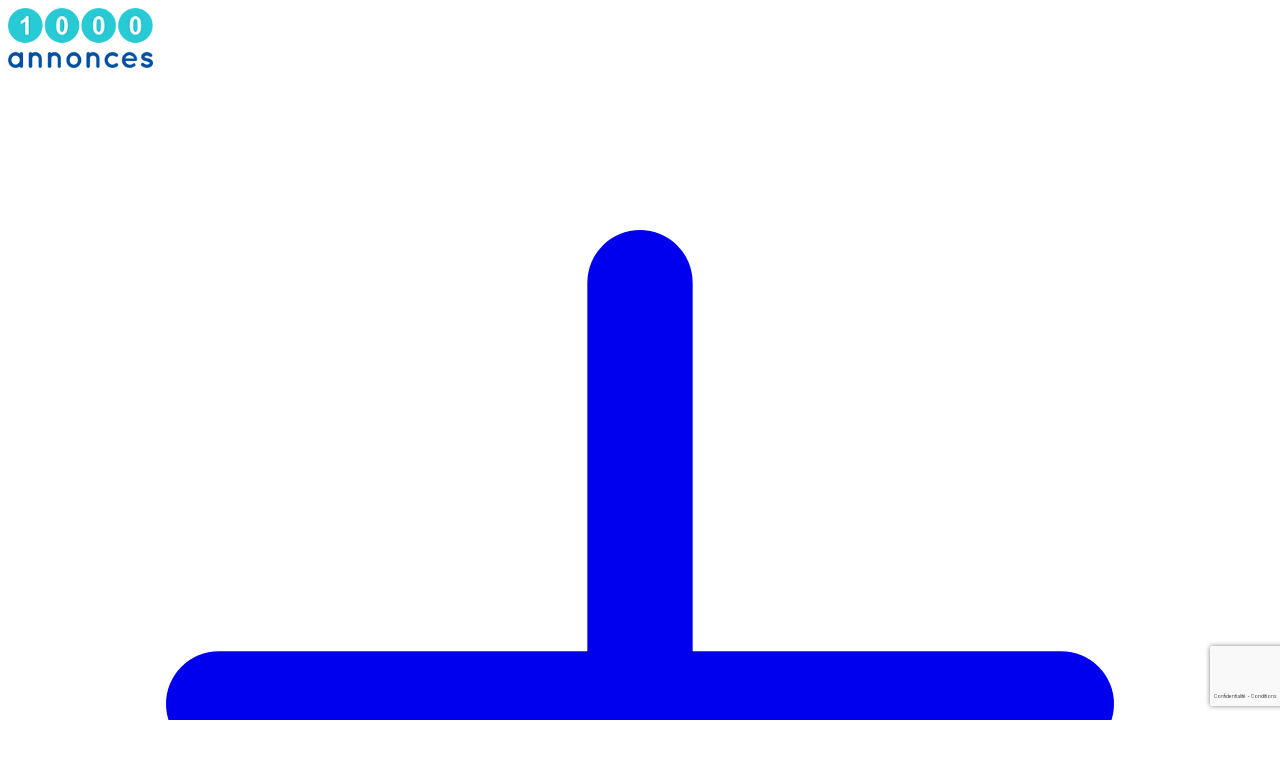

--- FILE ---
content_type: text/html; charset=UTF-8
request_url: https://www.1000-annonces.com/auto/ardeche-07/range-rover-sport-2005-2012-A1265329.html
body_size: 19321
content:
<!DOCTYPE html>
<html lang="fr">

	<head>

		<link rel="preconnect" href="https://www.googletagmanager.com">
		<link rel="preconnect" href="https://pagead2.googlesyndication.com">
		<link rel="preconnect" href="https://media.1000-annonces.com">
		<link rel="preconnect" href="https://fonts.googleapis.com"> 			<link rel="preload" as="image" fetchpriority="high" href="https://media.1000-annonces.com/e/c9/26/large/1595687400_1.jpg">
	
				<link rel="preload" as="image" href="https://media.1000-annonces.com/images/v2/logo-middle.png">

		<script>
			if (window.location.hash === '#!') {
window.location.href = window.location.href.replace('#!', '');
}
		</script>

		<!-- Global site tag (gtag.js) - Google Analytics -->
					<script async src="https://www.googletagmanager.com/gtag/js?id=G-78NECNVH20"></script>

			<script>
				window.dataLayer = window.dataLayer || [];
function gtag() {
dataLayer.push(arguments);
}
gtag('js', new Date());
gtag('config', 'G-78NECNVH20');
			</script>
		
		<meta charset="UTF-8">
		<title>Range Rover Sport 2005 2012 Saint-Remèze Ardèche</title>

		<meta name="description" content="Range Rover Sport 2005 2012 Saint-Remèze Ardèche. Annonce déposée dans la catégorie Auto - Moto - Bateau à Saint-Remèze / Rhône Alpes">

		<meta name="robots" content="	index,follow
	">

		<meta name="identifier-url" content="https://www.1000-annonces.com">
		<meta name="viewport" content="width=device-width, initial-scale=1.0"/>

									<script async src="https://pagead2.googlesyndication.com/pagead/js/adsbygoogle.js?client=ca-pub-6432580846005730" crossorigin="anonymous"></script>
					
		<link rel="preload" href="https://media.1000-annonces.com/assets/styles/app-028f099882c137f25fe79d9e84c50b86.css" as="style">
		<link rel="icon" href="https://media.1000-annonces.com/favicon.ico"/>

		<!-- Icônes Apple -->
		<link rel="apple-touch-icon" sizes="180x180" href="/icons/apple-touch-icon-180x180.png">
		<link rel="apple-touch-icon" sizes="152x152" href="/icons/apple-touch-icon-152x152.png">
		<link rel="apple-touch-icon" sizes="120x120" href="/icons/apple-touch-icon-120x120.png">
		<link rel="apple-touch-icon" sizes="76x76" href="/icons/apple-touch-icon-76x76.png">

		<meta name="mobile-web-app-capable" content="yes">
		<meta name="apple-mobile-web-app-status-bar-style" content="black-translucent">
		<meta name="apple-mobile-web-app-title" content="1000-annonces">
		<meta name="twitter:card" content="summary_large_image">
<meta name="twitter:title" content="Range Rover Sport - 2005 - 2012">
<meta name="twitter:description" content="Range Rover Sport 2005 2012 Saint-Remèze Ardèche. Annonce déposée dans la catégorie Auto - Moto - Bateau à Saint-Remèze">
<meta name="twitter:image" content="https://media.1000-annonces.com/e/c9/26/large/1595687400_1.jpg">
 		<meta property="og:title" content="Range Rover Sport 2005 2012 Saint-Remèze Ardèche"/>
		<meta property="og:type" content="website"/>
		<meta property="og:url" content="https://www.1000-annonces.com/auto/ardeche-07/range-rover-sport-2005-2012-A1265329.html"/>
					<meta property="og:image" content="https://media.1000-annonces.com/e/c9/26/large/1595687400_1.jpg"/>
			<meta property="fb:app_id" content="223164832244429"/>

		<link rel="alternate" title="Flux RSS de 1000-annonces" type="application/rss+xml" href="https://www.1000-annonces.com/rss.xml"/> 	<link rel="canonical" href="https://www.1000-annonces.com/auto/ardeche-07/range-rover-sport-2005-2012-A1265329.html"/>
	
					
<link rel="stylesheet" href="https://media.1000-annonces.com/assets/styles/swiper/swiper.min-f0a54645abb24ed7d2028d95c24d0ef8.css">
<link rel="stylesheet" href="https://media.1000-annonces.com/assets/styles/app-028f099882c137f25fe79d9e84c50b86.css">
<script type="importmap">
{
    "imports": {
        "app": "https://media.1000-annonces.com/assets/app-4577713ded556834b192fb11a4bfbb5f.js",
        "https://media.1000-annonces.com/assets/styles/swiper/swiper.min.css": "data:application/javascript,",
        "https://media.1000-annonces.com/assets/styles/app.css": "data:application/javascript,",
        "https://media.1000-annonces.com/assets/js/lib1000av5.js": "https://media.1000-annonces.com/assets/js/lib1000av5-9f624f267869c89d012b56eec3c8188d.js",
        "annoncejs": "https://media.1000-annonces.com/assets/js/annoncejs-aacd5e197d0a8b80e17f50049cf526b5.js",
        "theme": "https://media.1000-annonces.com/assets/js/theme.min-e26a44055369d8d759a21695c3ebee5a.js",
        "@symfony/stimulus-bundle": "https://media.1000-annonces.com/assets/@symfony/stimulus-bundle/loader-5751ad1ee2975e725a94d8121d153d17.js",
        "https://media.1000-annonces.com/assets/@symfony/stimulus-bundle/controllers.js": "https://media.1000-annonces.com/assets/@symfony/stimulus-bundle/controllers-2b670c95571885896d52e24a86bf8d14.js",
        "https://media.1000-annonces.com/assets/@symfony/ux-dropzone/controller.js": "https://media.1000-annonces.com/assets/@symfony/ux-dropzone/controller-4610faf7a8d28a171f6ad53581f2d2a0.js",
        "https://media.1000-annonces.com/assets/@symfony/ux-dropzone/style.min.css": "data:application/javascript,document.head.appendChild%28Object.assign%28document.createElement%28%22link%22%29%2C%7Brel%3A%22stylesheet%22%2Chref%3A%22https%3A%2F%2Fmedia.1000-annonces.com%2Fassets%2F%40symfony%2Fux-dropzone%2Fstyle.min-ac43e84d57ac4f36e31bce35c8b33052.css%22%7D%29%29",
        "https://media.1000-annonces.com/assets/controllers/hello_controller.js": "https://media.1000-annonces.com/assets/controllers/hello_controller-55882fcad241d2bea50276ea485583bc.js",
        "@hotwired/stimulus": "https://media.1000-annonces.com/assets/vendor/@hotwired/stimulus/stimulus.index-4b8ccd71e6b1c4ddba22853d5a50a26c.js",
        "@popperjs/core": "https://media.1000-annonces.com/assets/vendor/@popperjs/core/core.index-4013baa633d6c530f3ac068433ba0593.js",
        "@orchidjs/sifter": "https://media.1000-annonces.com/assets/vendor/@orchidjs/sifter/sifter.index-cc4bb3b46ecd4e620ad595be73f0833a.js",
        "@orchidjs/unicode-variants": "https://media.1000-annonces.com/assets/vendor/@orchidjs/unicode-variants/unicode-variants.index-3a8268c8b4fd843b359986aaf3a23333.js",
        "choices.js": "https://media.1000-annonces.com/assets/vendor/choices.js/choices.js.index-6e79e5f7cb8f39d090e293ac1e576239.js",
        "faq": "https://media.1000-annonces.com/assets/js/faq-3c927fb74568026e306c7f095c3f138b.js"
    }
}
</script>
<!-- ES Module Shims: Import maps polyfill for modules browsers without import maps support -->
<script async src="https://ga.jspm.io/npm:es-module-shims@1.10.0/dist/es-module-shims.js"></script>
<link rel="modulepreload" href="https://media.1000-annonces.com/assets/app-4577713ded556834b192fb11a4bfbb5f.js">
<link rel="modulepreload" href="https://media.1000-annonces.com/assets/js/lib1000av5-9f624f267869c89d012b56eec3c8188d.js">
<script type="module">import 'app';</script>
		
		</head>

		<body class="bg-gradient-to-br from-slate-50 to-blue-50 min-h-screen">
			<header class="bg-white shadow-sm fixed top-0 left-0 right-0 z-50 border-b border-gray-200">
				<div class="container mx-auto px-4">
					<div class="flex items-center justify-between h-16">

						<a class="flex-shrink-0 mr-4" href="/">
							<img src="https://media.1000-annonces.com/images/v2/logo-middle.png" alt="Logo de 1000-annonces" width="145" height="60" class="h-12 w-auto">
						</a>

						<a href="/deposer-annonces.php" class="lg:hidden flex items-center gap-2 px-3 sm:px-4 py-2 bg-emerald-600 hover:bg-emerald-700 text-white font-medium rounded-lg transition-colors shadow-sm">
							<svg class="w-5 h-5" fill="none" stroke="currentColor" viewbox="0 0 24 24">
								<path stroke-linecap="round" stroke-linejoin="round" stroke-width="2" d="M12 4v16m8-8H4"/>
							</svg>
							<span class="hidden sm:inline">Déposer une annonce</span>
							<span class="sm:hidden">Déposer</span>
						</a>
						<button id="mobile-menu-button" class="lg:hidden flex items-center justify-center w-10 h-10 rounded-lg hover:bg-gray-100 transition-colors">
							<div class="space-y-1.5">
								<span class="block w-6 h-0.5 bg-gray-600"></span>
								<span class="block w-6 h-0.5 bg-gray-600"></span>
								<span class="block w-6 h-0.5 bg-gray-600"></span>
							</div>
						</button>

						<nav
							class="hidden lg:flex flex-1 justify-center items-center space-x-1">

							<!-- Dropdown Pays -->
							<div class="relative group">
								<button class="btn-cat-link">
										<img class="me-2" width="20" height="12" src="https://media.1000-annonces.com/images/v2/flag/france.png" alt="France"/>France

									<svg class="w-4 h-4 ml-1 transition-transform group-hover:rotate-180" fill="none" stroke="currentColor" viewbox="0 0 24 24">
										<path stroke-linecap="round" stroke-linejoin="round" stroke-width="2" d="M19 9l-7 7-7-7"></path>
									</svg>
								</button>

								<!-- Dropdown menu pays -->
								<div class="dropdown-pays">
									<div class="py-2 max-h-80 overflow-y-auto">
										<a href="/france-R28.html" class="pays-link">France</a>
										<a href="/andorre-R1f.html" class="pays-link">Andorre</a>
										<a href="/belgique-R16.html" class="pays-link">Belgique</a>
										<a href="/canada-R1e.html" class="pays-link">Canada</a>
										<a href="/espagne-R18.html" class="pays-link">Espagne</a>
										<a href="/luxembourg-R17.html" class="pays-link">Luxembourg</a>
										<a href="/ile-maurice-R20.html" class="pays-link">Ile Maurice</a>
										<a href="/italie-R1c.html" class="pays-link">Italie</a>
										<a href="/madagascar-R23.html" class="pays-link">Madagascar</a>
										<a href="/maroc-R1a.html" class="pays-link">Maroc</a>
										<a href="/monaco-R22.html" class="pays-link">Monaco</a>
										<a href="/portugal-R19.html" class="pays-link">Portugal</a>
										<a href="/senegal-R21.html" class="pays-link">Sénégal</a>
										<a href="/suisse-R1d.html" class="pays-link">Suisse</a>
										<a href="/tunisie-R1b.html" class="pays-link">Tunisie</a>
									</div>
								</div>
							</div>
									
    <div class="relative group">
        <button class="btn-cat-link">
            <span>
                Immobilier 
            </span>
            <svg class="w-4 h-4 ml-1 transition-transform group-hover:rotate-180" fill="none" stroke="currentColor" viewbox="0 0 24 24">
                <path stroke-linecap="round" stroke-linejoin="round" stroke-width="2" d="M19 9l-7 7-7-7"></path>
            </svg>
        </button>
        <div class="popup-nav-links">
            <div class="p-4">
                <h6 class="font-semibold text-gray-800 mb-3">Ventes Immobilières</h6>
                <div class="space-y-2">
                                    
                <a class="nav-link" href="/france/immobilier/vente-immobilier/maison-CR2820d082.html">
                    <span>Maisons à vendre</span>
                </a>
                                                
                <a class="nav-link" href="/france/immobilier/vente-immobilier/appartement-CR2820d083.html">
                    <span>Appartements</span>
                </a>
                                                
                <a class="nav-link" href="/france/immobilier/vente-immobilier/terrain-CR2820d08a.html">
                    <span>Terrains à vendre</span>
                </a>
                                                
                <a class="nav-link" href="/france/immobilier/vente-immobilier/bureau-CR2820d3e2.html">
                    <span>Bureaux à vendre</span>
                </a>
                            </div>
            </div>

        <div class="p-4">
            <h6 class="font-semibold text-gray-800 mb-3">Locations annuelles</h6>
            <div class="space-y-2">
                                    
                <a class="nav-link" href="/france/immobilier/location/maison-CR28209068.html">
                    <span>Maisons à louer</span>
                </a>
                                                
                <a class="nav-link" href="/france/immobilier/location/appartement-CR28209069.html">
                    <span>Appartements</span>
                </a>
                                                
                <a class="nav-link" href="/france/immobilier/location/bureau-CR2820906b.html">
                    <span>Bureaux à louer</span>
                </a>
                                                
                <a class="nav-link" href="/france/immobilier/location/garage-parking-box-CR2820906d.html">
                    <span>Garages à louer</span>
                </a>
                        </div>
        </div>


        <div class="p-4">
            <h6 class="font-semibold text-gray-800 mb-3">Locations</h6>
            <div class="space-y-2">
                                    
                <a class="nav-link" href="/france/immobilier/location-vacances/maison-villa-CR2820a072.html">
                    <span>Maisons, villas</span>
                </a>
                                                
                <a class="nav-link" href="/france/immobilier/location-vacances/appartement-CR2820a073.html">
                    <span>Appartements</span>
                </a>
                                                
                <a class="nav-link" href="/france/immobilier/location-vacances/chambre-d-hotes-CR2820a075.html">
                    <span>Chambres d'hôtes</span>
                </a>
                                                
                <a class="nav-link" href="/france/immobilier/location-vacances/mobil-home-CR2820a077.html">
                    <span>Mobil-homes</span>
                </a>
                        </div>
            </div>
        </div>
    </div>

    <div class="relative group">
        <button class="btn-cat-link">
            <span>
                Voiture moto bateau
            </span>
            <svg class="w-4 h-4 ml-1 transition-transform group-hover:rotate-180" fill="none" stroke="currentColor" viewbox="0 0 24 24">
                <path stroke-linecap="round" stroke-linejoin="round" stroke-width="2" d="M19 9l-7 7-7-7"></path>
            </svg>
        </button>


        <div class="popup-nav-links">
            <div class="p-4">
                <h6 class="font-semibold text-gray-800 mb-3">Voiture moto bateau</h6>
                <div class="space-y-2">
                                            
                        <a class="nav-link" href="/france/auto-moto-bateau/auto-CR28101000.html">
                            <span>Automobiles</span>
                        </a>
                                                                
                        <a class="nav-link" href="/france/auto-moto-bateau/moto-scooter-CR28102000.html">
                            <span>Motos</span>
                        </a>
                                                                
                        <a class="nav-link" href="/france/auto-moto-bateau/bateau-nautisme-CR28107000.html">
                            <span>Bateaux</span>
                        </a>
                                                                
                        <a class="nav-link" href="/france/auto-moto-bateau/caravaning-camping-car-CR28106000.html">
                            <span>Camping-cars</span>
                        </a>
                                    </div>
            </div>
        </div>
    </div>


    <div class="relative group">
        <button class="btn-cat-link">
            <span>
                Emploi / services 
            </span>
            <svg class="w-4 h-4 ml-1 transition-transform group-hover:rotate-180" fill="none" stroke="currentColor" viewbox="0 0 24 24">
                <path stroke-linecap="round" stroke-linejoin="round" stroke-width="2" d="M19 9l-7 7-7-7"></path>
            </svg>
        </button>
        <div class="popup-nav-links">
            <div class="p-4">
                <h6 class="font-semibold text-gray-800 mb-3">Emploi / Services</h6>
                <div class="space-y-2">
                                            
                        <a class="nav-link" href="/france/emploi-services/offres-emploi-CR28351000.html">
                            <span>Emploi</span>
                        </a>
                                                                
                        <a class="nav-link" href="/france/emploi-services/cours-particuliers-CR28333000.html">
                            <span>Formation</span>
                        </a>
                                                                
                        <a class="nav-link" href="/france/emploi-services/services-de-proximite-CR28312000.html">
                            <span>Services</span>
                        </a>
                                    </div>
            </div>
        </div>
    </div>

    <div class="relative group">
        <button class="btn-cat-link">
            <span>
                Expos, lotos
            </span>
            <svg class="w-4 h-4 ml-1 transition-transform group-hover:rotate-180" fill="none" stroke="currentColor" viewbox="0 0 24 24">
                <path stroke-linecap="round" stroke-linejoin="round" stroke-width="2" d="M19 9l-7 7-7-7"></path>
            </svg>
        </button>
        <div class="popup-nav-links">
            <div class="p-4">
                <h6 class="font-semibold text-gray-800 mb-3">Evènements</h6>
                <div class="space-y-2">
                                            <a class="nav-link" href="/france/rencontres-evenements/evenement-sortie/vide-grenier-brocante-CR2851812d.html">
                            <span>Brocantes, vides-greniers</span>
                        </a>
                                                                
                        <a class="nav-link" href="/france/rencontres-evenements/evenement-sortie/exposition-visite-CR2851812b.html">
                            <span>Expositions</span>
                        </a>
                                                                
                        <a class="nav-link" href="/france/rencontres-evenements/evenement-sortie/loto-CR2851812e.html">
                            <span>Lotos</span>
                        </a>
                                    </div>
            </div>
        </div>
    </div>

							</nav>

						<div id="mobile-menu" class="lg:hidden fixed inset-0 z-50 bg-black bg-opacity-50 opacity-0 invisible transition-all duration-300">
							<div
								class="bg-white w-80 h-full transform -translate-x-full transition-transform duration-300" id="mobile-menu-panel">

								<!-- Header du menu mobile -->
								<div class="flex items-center justify-between p-4 border-b border-gray-200">
									<h5 class="text-lg font-semibold text-gray-800">1000-annonces</h5>
									<button id="close-mobile-menu" class="p-2 text-gray-500 hover:text-gray-700 rounded-lg hover:bg-gray-100">
										<svg class="w-6 h-6" fill="none" stroke="currentColor" viewbox="0 0 24 24">
											<path stroke-linecap="round" stroke-linejoin="round" stroke-width="2" d="M6 18L18 6M6 6l12 12"></path>
										</svg>
									</button>
								</div>

								<!-- Contenu du menu mobile -->
								<div
									class="p-4 space-y-1 overflow-y-auto h-full pb-20">

									<!-- Dropdown pays mobile -->
									<div class="border-b border-gray-200 pb-4 mb-4">
										<button class="mobile-dropdown-toggle btn-cat-link">
											<div class="flex items-center">
													<img class="me-2" width="20" height="12" src="https://media.1000-annonces.com/images/v2/flag/france.png" alt="France"/>France
											</div>
											<svg class="w-4 h-4 transition-transform" fill="none" stroke="currentColor" viewbox="0 0 24 24">
												<path stroke-linecap="round" stroke-linejoin="round" stroke-width="2" d="M19 9l-7 7-7-7"></path>
											</svg>
										</button>
										<div class="mobile-dropdown-content hidden mt-2 pl-4 space-y-1">
											<a href="/france-R28.html" class="pays-link">France</a>
											<a href="/andorre-R1f.html" class="pays-link">Andorre</a>
											<a href="/belgique-R16.html" class="pays-link">Belgique</a>
											<a href="/canada-R1e.html" class="pays-link">Canada</a>
											<a href="/espagne-R18.html" class="pays-link">Espagne</a>
											<a href="/luxembourg-R17.html" class="pays-link">Luxembourg</a>
											<a href="/ile-maurice-R20.html" class="pays-link">Ile Maurice</a>
											<a href="/italie-R1c.html" class="pays-link">Italie</a>
											<a href="/madagascar-R23.html" class="pays-link">Madagascar</a>
											<a href="/maroc-R1a.html" class="pays-link">Maroc</a>
											<a href="/monaco-R22.html" class="pays-link">Monaco</a>
											<a href="/portugal-R19.html" class="pays-link">Portugal</a>
											<a href="/senegal-R21.html" class="pays-link">Sénégal</a>
											<a href="/suisse-R1d.html" class="pays-link">Suisse</a>
											<a href="/tunisie-R1b.html" class="pays-link">Tunisie</a>
										</div>
									</div>

									<a href="/deposer-annonces.php" class="flex items-center px-3 py-2 text-sm font-medium text-gray-700 hover:bg-gray-100 rounded-lg transition-colors">
										<svg class="w-5 h-5 mr-3" fill="none" stroke="currentColor" viewbox="0 0 24 24">
											<path stroke-linecap="round" stroke-linejoin="round" stroke-width="2" d="M12 6v6m0 0v6m0-6h6m-6 0H6"></path>
										</svg>
										Déposer une annonce
									</a>

																			<a href="/compte.php" class="flex items-center px-3 py-2 text-sm font-medium text-gray-700 hover:bg-gray-100 rounded-lg transition-colors" aria-label="Se connecter à Mon compte">
											Mon compte
										</a>
									
										
	<div class="relative group">
		<button class="mobile-dropdown-toggle btn-cat-link">
			<span>
				Immobilier
			</span>
			<svg class="w-4 h-4 ml-1 transition-transform group-hover:rotate-180" fill="none" stroke="currentColor" viewbox="0 0 24 24">
				<path stroke-linecap="round" stroke-linejoin="round" stroke-width="2" d="M19 9l-7 7-7-7"></path>
			</svg>
		</button>
		<div class="mobile-dropdown-content hidden mt-2 pl-4 space-y-1">
										<div class="p-4">
				<h6 class="font-semibold text-gray-800 mb-3">Ventes Immobilières</h6>
				<div class="space-y-2">
											<a class="nav-link" href="/france/immobilier/vente-immobilier/maison-CR2820d082.html">
							<span>Maisons à vendre</span>
						</a>
																<a class="nav-link" href="/france/immobilier/vente-immobilier/appartement-CR2820d083.html">
							<span>Appartements</span>
						</a>
																<a class="nav-link" href="/france/immobilier/vente-immobilier/terrain-CR2820d08a.html">
							<span>Terrains à vendre</span>
						</a>
																<a class="nav-link" href="/france/immobilier/vente-immobilier/bureau-CR2820d3e2.html">
							<span>Bureaux à vendre</span>
						</a>
									</div>
			</div>
		
								<div class="p-4">
				<h6 class="font-semibold text-gray-800 mb-3">Locations annuelles</h6>
				<div class="space-y-2">
											<a class="nav-link" href="/france/immobilier/location/maison-CR28209068.html">
							<span>Maisons à louer</span>
						</a>
																<a class="nav-link" href="/france/immobilier/location/appartement-CR28209069.html">
							<span>Appartements</span>
						</a>
																<a class="nav-link" href="/france/immobilier/location/bureau-CR2820906b.html">
							<span>Bureaux à louer</span>
						</a>
																<a class="nav-link" href="/france/immobilier/location/garage-parking-box-CR2820906d.html">
							<span>Garages à louer</span>
						</a>
									</div>
			</div>
		

								<div class="p-4">
				<h6 class="font-semibold text-gray-800 mb-3">Locations</h6>
				<div class="space-y-2">
											<a class="nav-link" href="/france/immobilier/location-vacances/maison-villa-CR2820a072.html">
							<span>Maisons, villas</span>
						</a>
																<a class="nav-link" href="/france/immobilier/location-vacances/appartement-CR2820a073.html">
							<span>Appartements</span>
						</a>
																<a class="nav-link" href="/france/immobilier/location-vacances/chambre-d-hotes-CR2820a075.html">
							<span>Chambres d'hôtes</span>
						</a>
																<a class="nav-link" href="/france/immobilier/location-vacances/mobil-home-CR2820a077.html">
							<span>Mobil-homes</span>
						</a>
									</div>
			</div>
						</div>
	</div>

	<div class="relative group">
		<button class="mobile-dropdown-toggle btn-cat-link">
			<span>
				Voiture moto bateau
			</span>
			<svg class="w-4 h-4 ml-1 transition-transform group-hover:rotate-180" fill="none" stroke="currentColor" viewbox="0 0 24 24">
				<path stroke-linecap="round" stroke-linejoin="round" stroke-width="2" d="M19 9l-7 7-7-7"></path>
			</svg>
		</button>


		<div class="mobile-dropdown-content hidden mt-2 pl-4 space-y-1">
			<div class="p-4">
				<h6 class="font-semibold text-gray-800 mb-3">Voiture moto bateau</h6>
				<div class="space-y-2">
											<a class="nav-link" href="/france/auto-moto-bateau/auto-CR28101000.html">
							<span>Automobiles</span>
						</a>
																<a class="nav-link" href="/france/auto-moto-bateau/moto-scooter-CR28102000.html">
							<span>Motos</span>
						</a>
																<a class="nav-link" href="/france/auto-moto-bateau/bateau-nautisme-CR28107000.html">
							<span>Bateaux</span>
						</a>
																<a class="nav-link" href="/france/auto-moto-bateau/caravaning-camping-car-CR28106000.html">
							<span>Camping-cars</span>
						</a>
									</div>
			</div>
		</div>
	</div>


	<div class="relative group">
		<button class="mobile-dropdown-toggle btn-cat-link">
			<span>
				Emploi / services
			</span>
			<svg class="w-4 h-4 ml-1 transition-transform group-hover:rotate-180" fill="none" stroke="currentColor" viewbox="0 0 24 24">
				<path stroke-linecap="round" stroke-linejoin="round" stroke-width="2" d="M19 9l-7 7-7-7"></path>
			</svg>
		</button>
		<div class="mobile-dropdown-content hidden mt-2 pl-4 space-y-1">
			<div class="p-4">
				<h6 class="font-semibold text-gray-800 mb-3">Emploi / Services</h6>
				<div class="space-y-2">
											<a class="nav-link" href="/france/emploi-services/offres-emploi-CR28351000.html">
							<span>Emploi</span>
						</a>
																<a class="nav-link" href="/france/emploi-services/cours-particuliers-CR28333000.html">
							<span>Formation</span>
						</a>
																<a class="nav-link" href="/france/emploi-services/services-de-proximite-CR28312000.html">
							<span>Services</span>
						</a>
									</div>
			</div>
		</div>
	</div>

	<div class="relative group">
		<button class="mobile-dropdown-toggle btn-cat-link">
			<span>
				Expos, lotos
			</span>
			<svg class="w-4 h-4 ml-1 transition-transform group-hover:rotate-180" fill="none" stroke="currentColor" viewbox="0 0 24 24">
				<path stroke-linecap="round" stroke-linejoin="round" stroke-width="2" d="M19 9l-7 7-7-7"></path>
			</svg>
		</button>
		<div class="mobile-dropdown-content hidden mt-2 pl-4 space-y-1">
			<div class="p-4">
				<h6 class="font-semibold text-gray-800 mb-3">Evènements</h6>
				<div class="space-y-2">
											<a class="nav-link" href="/france/rencontres-evenements/evenement-sortie/vide-grenier-brocante-CR2851812d.html">
							<span>Brocantes, vides-greniers</span>
						</a>
																<a class="nav-link" href="/france/rencontres-evenements/evenement-sortie/exposition-visite-CR2851812b.html">
							<span>Expositions</span>
						</a>
																<a class="nav-link" href="/france/rencontres-evenements/evenement-sortie/loto-CR2851812e.html">
							<span>Lotos</span>
						</a>
									</div>
			</div>
		</div>
	</div>
									<a href="/faq.php" class="flex items-center px-3 py-2 text-sm font-medium text-gray-700 hover:bg-gray-100 rounded-lg transition-colors">
										<svg class="w-5 h-5 mr-3" fill="none" stroke="currentColor" viewbox="0 0 24 24">
											<path stroke-linecap="round" stroke-linejoin="round" stroke-width="2" d="M12 6v6m0 0v6m0-6h6m-6 0H6"></path>
										</svg>
										FAQ
									</a>
									<a href="/blog" class="flex items-center px-3 py-2 text-sm font-medium text-gray-700 hover:bg-gray-100 rounded-lg transition-colors">
										<svg class="w-5 h-5 mr-3" fill="none" stroke="currentColor" viewbox="0 0 24 24">
											<path stroke-linecap="round" stroke-linejoin="round" stroke-width="2" d="M12 6v6m0 0v6m0-6h6m-6 0H6"></path>
										</svg>
										Blog
									</a>
								</div>
							</div>
						</div>

							<div class="hidden lg:flex flex items-center space-x-3">
														<a href="/compte.php" class="flex items-center justify-center w-10 h-10 text-gray-600 hover:text-blue-600 border border-gray-300 rounded-lg hover:bg-gray-100 transition-all animate-shake" aria-label="Se connecter à Mon compte">
									<svg class="w-5 h-5" fill="none" stroke="currentColor" viewbox="0 0 24 24">
										<path stroke-linecap="round" stroke-linejoin="round" stroke-width="2" d="M16 7a4 4 0 11-8 0 4 4 0 018 0zM12 14a7 7 0 00-7 7h14a7 7 0 00-7-7z"></path>
									</svg>
								</a>
														<a href="/deposer-annonces.php" class="flex items-center px-4 py-2 bg-blue-600 text-white rounded-lg hover:bg-blue-700 transition-all transform hover:scale-105">
									<svg class="w-5 h-5 mr-2" fill="none" stroke="currentColor" viewbox="0 0 24 24">
										<path stroke-linecap="round" stroke-linejoin="round" stroke-width="2" d="M12 6v6m0 0v6m0-6h6m-6 0H6"></path>
									</svg>
									<span>Déposer&nbsp;une&nbsp;annonce</span>
								</a>
							</div>


					</div>
				</div>
			</header>

			<main  > 	<div class="container max-w-7xl mx-auto bg-gray-100 md:px-4 xl:px-8 pt-16">
		<div class="flex flex-wrap">
			<div class="w-full md:w-full lg:w-3/4">
					    
    <nav class="mb-3 pt-2" aria-label="breadcrumb">
    <ol class="flex items-center space-x-2 text-sm" itemscope itemtype="https://schema.org/BreadcrumbList">
        
                                <li class="flex items-center">
                <a href="/" class="flex items-center text-gray-600 hover:text-primary transition-colors" aria-label="Annonces">
                    <svg class="icon-home mr-1" viewBox="0 0 20 20" fill="currentColor">
                        <path d="M10.707 2.293a1 1 0 00-1.414 0l-7 7a1 1 0 001.414 1.414L4 10.414V17a1 1 0 001 1h2a1 1 0 001-1v-2a1 1 0 011-1h2a1 1 0 011 1v2a1 1 0 001 1h2a1 1 0 001-1v-6.586l.293.293a1 1 0 001.414-1.414l-7-7z"/>
                    </svg>
                </a>
            </li>
        
            <li class="text-gray-400">/</li>
                                                        <li itemprop="itemListElement" itemscope itemtype="https://schema.org/ListItem">
                <a itemprop="item" href="/rhone-alpes-R14.html" class="text-gray-600 hover:text-primary transition-colors">
                    <span itemprop="name">Rhône Alpes</span>
                </a>
                <meta itemprop="position" content="2" />
            </li>
            
            <li class="text-gray-400">/</li>
        
                                                        <li itemprop="itemListElement" itemscope itemtype="https://schema.org/ListItem">
                <a itemprop="item" href="/rhone-alpes/ardeche/07110/largentiere-V17172.html" class="text-gray-600 hover:text-primary transition-colors">
                    <span itemprop="name">Saint-Remèze</span>
                </a>
                <meta itemprop="position" content="3" />
            </li>
            
            <li class="text-gray-400">/</li>
        
                                                    
            <li class="text-gray-900 font-medium" aria-current="page" itemprop="itemListElement" itemscope itemtype="https://schema.org/ListItem">
                <span itemprop="name">Range Rover Sport 2005 2012 Saint-Remèze Ardèche...</span>
                <meta itemprop="position" content="4" />
            </li>
                                    </ol>
</nav>

									<!-- Contenu principal -->
	<div class="lg:col-span-2">
		<article
			class="bg-white rounded-2xl shadow-lg overflow-hidden">
			<!-- Titre -->
			<div class="p-6 pb-4">
				<h1 class="text-3xl font-bold text-gray-900 mb-2">
					Range Rover Sport 2005 2012 Saint-Remèze Ardèche
				</h1>
			</div>

			<!-- Galerie d'images -->
			<section class="mb-6">
				<div class="grid grid-cols-1 lg:grid-cols-4 gap-4 p-6 pt-0">
																																																																																																									
					<!-- Image principale -->
					<div class="lg:col-span-3">
						<div class="swiper main-swiper relative rounded-xl overflow-hidden shadow-lg">
							<div class="swiper-wrapper">
																	<div class="swiper-slide">
										<div class="flex items-center justify-center" style="height: 300px;">
										<img 
											src="https://media.1000-annonces.com/e/c9/26/large/1595687400_1.jpg" alt="" 
											class="max-w-full max-h-full object-contain transition-transform duration-300 hover:scale-105">
										</div>
									</div>
																	<div class="swiper-slide">
										<div class="flex items-center justify-center" style="height: 300px;">
										<img 
											src="https://media.1000-annonces.com/2/af/54/large/1595687404_2.jpg" alt="" 
											class="max-w-full max-h-full object-contain transition-transform duration-300 hover:scale-105">
										</div>
									</div>
																	<div class="swiper-slide">
										<div class="flex items-center justify-center" style="height: 300px;">
										<img 
											src="https://media.1000-annonces.com/f/2/84/large/1595687407_4.jpg" alt="" 
											class="max-w-full max-h-full object-contain transition-transform duration-300 hover:scale-105">
										</div>
									</div>
															</div>
							<!-- Navigation buttons -->
							<div class="swiper-button-next text-white"></div>
							<div class="swiper-button-prev text-white"></div>
							<!-- Pagination -->
							<div class="swiper-pagination"></div>
						</div>
					</div>

					<!-- Miniatures -->
					<div class="hidden lg:block">
						<div class="swiper thumb-swiper h-80">
							<div class="swiper-wrapper">
																	<div class="swiper-slide !h-24 mb-3">
										<img src="https://media.1000-annonces.com/e/c9/26/large/1595687400_1.jpg" alt="" class="w-full h-full object-cover rounded-lg cursor-pointer hover:opacity-75 transition-opacity border-2 border-transparent hover:border-blue-500">
									</div>
																	<div class="swiper-slide !h-24 mb-3">
										<img src="https://media.1000-annonces.com/2/af/54/large/1595687404_2.jpg" alt="" class="w-full h-full object-cover rounded-lg cursor-pointer hover:opacity-75 transition-opacity border-2 border-transparent hover:border-blue-500">
									</div>
																	<div class="swiper-slide !h-24 mb-3">
										<img src="https://media.1000-annonces.com/f/2/84/large/1595687407_4.jpg" alt="" class="w-full h-full object-cover rounded-lg cursor-pointer hover:opacity-75 transition-opacity border-2 border-transparent hover:border-blue-500">
									</div>
															</div>
						</div>
					</div>
				</div>
			</section>

			<script async src="https://pagead2.googlesyndication.com/pagead/js/adsbygoogle.js?client=ca-pub-6432580846005730"
     crossorigin="anonymous"></script>
<!-- hozizontal -->
<ins class="adsbygoogle"
     style="display:block"
     data-ad-client="ca-pub-6432580846005730"
     data-ad-slot="5089012470"
     data-ad-format="auto"
     data-full-width-responsive="true"></ins>
<script>
     (adsbygoogle = window.adsbygoogle || []).push({});
</script>

			<!-- Prix et actions -->
			<div class="px-6 pb-4">
				<div class="flex items-center justify-between gap-4 mb-4">
					<div class="flex items-center gap-4">
						<h2 class="text-4xl font-bold text-primary">
							
																	35&euro;
																																					</h2>
					</div>

					<!-- Boutons d'action -->
					<div class="flex gap-2">
						<button class="p-3 bg-pink-50 text-pink-600 rounded-full hover:bg-pink-100 transition-colors addselection" data-annonceid="1265329" id="addselection" title="Ajouter aux favoris">
							<svg class="w-5 h-5" fill="currentColor" viewbox="0 0 20 20" id="addselectionicon">
								<path fill-rule="evenodd" d="M3.172 5.172a4 4 0 015.656 0L10 6.343l1.172-1.171a4 4 0 115.656 5.656L10 17.657l-6.828-6.829a4 4 0 010-5.656z" clip-rule="evenodd"/>
							</svg>
						</button>
						<button class="p-3 bg-cyan-50 text-primary rounded-full hover:bg-cyan-100 transition-colors copyUrl" data-id="1265329" id="copyUrl" data-annonceid="1265329" title="Copier le lien">
							<svg class="w-5 h-5" fill="none" stroke="currentColor" viewbox="0 0 24 24" id="copyUrlicon">
								<path stroke-linecap="round" stroke-linejoin="round" stroke-width="2" d="M8 16H6a2 2 0 01-2-2V6a2 2 0 012-2h8a2 2 0 012 2v2m-6 12h8a2 2 0 002-2v-8a2 2 0 00-2-2h-8a2 2 0 00-2 2v8a2 2 0 002 2z"/>
							</svg>
						</button>
						<div
							class="relative">
							<!-- Bouton de partage -->
							<button id="shareBtn" class="p-3 bg-green-50 text-green-600 rounded-full hover:bg-green-100 transition-colors" title="Partager">
								<svg class="w-5 h-5" fill="none" stroke="currentColor" viewbox="0 0 24 24">
									<path stroke-linecap="round" stroke-linejoin="round" stroke-width="2" d="M8.684 13.342C8.886 12.938 9 12.482 9 12c0-.482-.114-.938-.316-1.342m0 2.684a3 3 0 110-2.684m0 2.684l6.632 3.316m-6.632-6l6.632-3.316m0 0a3 3 0 105.367-2.684 3 3 0 00-5.367 2.684zm0 9.316a3 3 0 105.367 2.684 3 3 0 00-5.367-2.684z"></path>
								</svg>
							</button>

							<!-- Menu déroulant -->
							<ul id="shareMenu" class="absolute right-0 top-full mt-1 w-48 bg-white rounded-lg shadow-lg border border-gray-200 py-1 z-10 hidden">
								<li>
									<a href="https://www.facebook.com/sharer.php?u=https://www.1000-annonces.com/auto/ardeche-07/range-rover-sport-2005-2012-A1265329.html" class="flex items-center px-4 py-2 text-sm text-gray-700 hover:bg-gray-100 transition-colors" aria-label="Partager sur Facebook">
										<svg class="w-4 h-4 mr-2 text-blue-600" fill="currentColor" viewbox="0 0 24 24">
											<path d="M24 12.073c0-6.627-5.373-12-12-12s-12 5.373-12 12c0 5.99 4.388 10.954 10.125 11.854v-8.385H7.078v-3.47h3.047V9.43c0-3.007 1.792-4.669 4.533-4.669 1.312 0 2.686.235 2.686.235v2.953H15.83c-1.491 0-1.956.925-1.956 1.874v2.25h3.328l-.532 3.47h-2.796v8.385C19.612 23.027 24 18.062 24 12.073z"/>
										</svg>
										Facebook
									</a>
								</li>
								<li>
									<a href="https://x.com/intent/tweet?url=/auto/ardeche-07/range-rover-sport-2005-2012-A1265329.html" class="flex items-center px-4 py-2 text-sm text-gray-700 hover:bg-gray-100 transition-colors" aria-label="Partager sur X">
										<svg class="w-4 h-4 mr-2 text-gray-900" fill="currentColor" viewbox="0 0 24 24">
											<path d="M18.244 2.25h3.308l-7.227 8.26 8.502 11.24H16.17l-5.214-6.817L4.99 21.75H1.68l7.73-8.835L1.254 2.25H8.08l4.713 6.231zm-1.161 17.52h1.833L7.084 4.126H5.117z"/>
										</svg>
										X
									</a>
								</li>
							</ul>
						</div>
						<button class="p-3 bg-red-50 text-danger rounded-full hover:bg-red-100 transition-colors signalement" data-id="1265329" data-annonceid="1265329" id="signalement" title="Signaler">
							<svg class="w-5 h-5" fill="none" stroke="currentColor" viewbox="0 0 24 24" id="signalementicon">
								<path stroke-linecap="round" stroke-linejoin="round" stroke-width="2" d="M19 7l-.867 12.142A2 2 0 0116.138 21H7.862a2 2 0 01-1.995-1.858L5 7m5 4v6m4-6v6m1-10V4a1 1 0 00-1-1h-4a1 1 0 00-1 1v3M4 7h16"/>
							</svg>
						</button>
					</div>
				</div>

				<!-- Localisation -->
				<p class="text-lg text-gray-600 mb-4 flex items-center gap-2">
					<svg class="w-5 h-5" fill="none" stroke="currentColor" viewbox="0 0 24 24">
						<path stroke-linecap="round" stroke-linejoin="round" stroke-width="2" d="M17.657 16.657L13.414 20.9a1.998 1.998 0 01-2.827 0l-4.244-4.243a8 8 0 1111.314 0z"/>
						<path stroke-linecap="round" stroke-linejoin="round" stroke-width="2" d="M15 11a3 3 0 11-6 0 3 3 0 016 0z"/>
					</svg>
					07700 Saint-Remèze
				</p>

				<!-- Caractéristiques principales -->
							</div>

			<!-- Description -->
			<div class="px-6 pb-6">
				<h3 class="text-xl font-bold text-gray-900 mb-4">Description
					de l&#039;annonce</h3>
				<div class="prose prose-gray max-w-none">
					<p class="text-gray-700 leading-relaxed">
						Manuel d'atelier Range Rover Sport - 2005 à 2012 en anglais.<br />
<br />
Manuel d'atelier RR Sport<br />
Moteurs Diesel TDV6 2.7 litres - TDV8 3.6 litres<br />
Moteurs Essence V8 V8S/C 4.2 litres - V8 4.4 litres<br />
Boîtes à vitesses automatiques et manuelles.<br />
<br />
1 General Information<br />
2 Chassis<br />
3 Powertrain<br />
4 Electrical<br />
<br />
4255 pages <br />
<br />
+ Wiring Diagrams (Circuits électriques) - 890 pages.<br />
+ Owner's Manual (Manuel du Propriétaire)- 355 pages.<br />
<br />
Soit 5500 pages.<br />
<br />
En anglais.<br />
<br />
Sur CDRom au format pdf imprimable.<br />
ou<br />
Sur clé USB au format pdf imprimable (+ 5 euros)<br />
ou<br />
Téléchargement - 191 MB <br />
<br />
Frais de port et d'emballage 3,00 euros (Courrier Suivi et Assuré). - France métropolitaine. Outre-Mer ou étranger me consulter.<br />
<br />
NOUVEAU : Possibilité de téléchargement direct : disponibilité quasi-immédiate, frais de port : 0 euro<br />
<br />
Règlement par chèque, virement bancaire, CB ou Paypal.<br />
<br />
Disponible ainsi que de nombreux autres manuels auto/moto/quad/jetski/etc... sur : https://www.mecanicdoc.fr/  -  (site sécurisé)<br />
<br />
Un manuel d'atelier est une documentation technique éditée par le constructeur à l'usage de ses concessionnaires. <br />
Il renferme toutes les caractéristiques, les programmes d'entretien et les procédures de réparation (lourdes ou légères) du véhicule auquel il est consacré. <br />
Il s'agit donc d'une sorte de "super revue technique" destinée au départ aux professionnels et non vendue dans le commerce "traditionnel" (librairies, magasins de fournitures auto-moto, etc...)
					</p>
				</div>
			</div>

			<!-- Propriétés de l'annonce -->
			<div class="px-6 pb-6">
				<h3 class="text-xl font-bold text-gray-900 mb-4">Propriétés de l'annonce</h3>
				<div class="bg-gray-50 rounded-xl p-4">
					<div class="grid grid-cols-1 md:grid-cols-2 gap-4">
						<div class="flex justify-between py-2 border-b border-gray-200">
							<span class="text-gray-600">Catégorie</span>
							<span class="font-medium text-primary">Auto</span>
						</div>

													<div class="flex justify-between py-2 border-b border-gray-200">
								<span class="text-gray-600">Type</span>
								<span class="font-medium">Pièces - Accessoires</span>
							</div>
																				

						
<div class="flex justify-between py-2 border-b border-gray-200">
    <span class="text-gray-600">Kilométrage</span>
    <span class="font-medium text-primary">nc</span>
</div>
						
<div class="flex justify-between py-2 border-b border-gray-200">
    <span class="text-gray-600">Carburant</span>
    <span class="font-medium text-primary">-</span>
</div>
						
<div class="flex justify-between py-2 border-b border-gray-200">
    <span class="text-gray-600">Boîte de vitesse</span>
    <span class="font-medium text-primary">-</span>
</div>
						
						
					</div>
				</div>
			</div>

			<!-- Informations de publication -->
							<div class="px-6 py-4 border-t border-gray-200 bg-gray-50 rounded-b-2xl">
					<div class="flex items-center gap-4 text-sm text-gray-600">
						<div class="flex items-center gap-2">
							<svg class="w-4 h-4" fill="none" stroke="currentColor" viewbox="0 0 24 24">
								<path stroke-linecap="round" stroke-linejoin="round" stroke-width="2" d="M8 7V3m8 4V3m-9 8h10M5 21h14a2 2 0 002-2V7a2 2 0 00-2-2H5a2 2 0 00-2 2v12a2 2 0 002 2z"/>
							</svg>
							<span>Publiée le:
								<time datetime="2025-11-27">27/11/2025</time>
							</span>
						</div>
					</div>
				</div>
			
			
						
					</article>
	</div>
				</div>
			<div class="w-full md:w-full lg:w-1/4 " id="main-sidebar">
				<div class="sticky">
					<div class="p-4">

						
						
							<!-- Panel Premium -->
<div class="bg-white rounded-lg shadow-lg overflow-hidden mb-4">
    <!-- Header Premium -->
    <div class="bg-gradient-to-r from-primary to-blue-600 text-white px-4 py-3">
        <h3 class="font-bold text-center uppercase tracking-wide text-sm">
            Annonces Premium
        </h3>
    </div>
        
    <!-- Footer avec CTA -->
                            
                <!-- Contenu Premium (espace pour pub) -->
        <div class="p-6 bg-gray-50 min-h-32 flex items-center justify-center">
            <div class="text-center text-gray-500">
                <div class="text-4xl mb-2">📢</div>
                <div class="text-sm">Espace publicitaire</div>
            </div>
        </div>

        <div class="p-4 bg-white border-t border-gray-200 text-center">
                	<form action="/optionsin.php" method="POST">
                <input type="hidden" name="id" value="1265329">
                <button type="submit" class="border border-gray-800 text-gray-800 px-6 py-2 rounded-lg hover:bg-gray-800 hover:text-white transition-all duration-300 font-semibold text-sm uppercase tracking-wide">
                    + Acheter une option 
                </button>
            </form>
            </div>
</div>    
<script async src="https://pagead2.googlesyndication.com/pagead/js/adsbygoogle.js?client=ca-pub-6432580846005730"
     crossorigin="anonymous"></script>
<!-- carre -->
<ins class="adsbygoogle"
     style="display:block"
     data-ad-client="ca-pub-6432580846005730"
     data-ad-slot="6416312686"
     data-ad-format="auto"
     data-full-width-responsive="true"></ins>
<script>
     (adsbygoogle = window.adsbygoogle || []).push({});
</script>

						<div class="bg-white rounded-lg shadow-lg overflow-hidden ">
	<div class="p-6bg-gray-50"><!-- Info annonceur -->
		<div class="flex items-center justify-center mb-6">
			<div class="text-center">
									<img class="w-16 h-16 rounded-full mx-auto mb-3 border-4 border-white shadow-md" src="https://media.1000-annonces.com/images/v2/avatar.png" alt="Avatar de l'annonceur" loading="lazy">
								<h5 class="font-bold text-gray-900 text-lg">Meca-Passion</h5>
			</div>
		</div><!-- Contact Info -->
		<ul class="space-y-3border-bborder-gray-200pb-4mb-6"><!-- Téléphone -->
			<!-- Adresse -->
							<li class="flex items-center justify-center text-gray-600">
					<svg class="icon text-gray-500 mr-3 flex-shrink-0" viewbox="0 0 20 20" fill="currentColor">
						<path d="M10.707 2.293a1 1 0 00-1.414 0l-7 7a1 1 0 001.414 1.414L4 10.414V17a1 1 0 001 1h2a1 1 0 001-1v-2a1 1 0 011-1h2a1 1 0 011 1v2a1 1 0 001 1h2a1 1 0 001-1v-6.586l.293.293a1 1 0 001.414-1.414l-7-7z"/>
					</svg>
					<div class="text-center text-sm">
						<div>Route de Gras</div>
						<div>07700</div>
						<div>St Remeze</div>
					</div>
				</li>
					</ul>
	
					<div class="text-center">
								<button type="button" data-contact-modal class="w-full bg-emerald-600 text-white px-6 py-4 rounded-lg font-semibold text-lg hover:bg-emerald-700 transition-all duration-300 transform hover:scale-105 shadow-md hover:shadow-lg">
					Contacter l'annonceur
				</button>
							</div>
			</div>
	</div>
	
	
											</div>
				</div>
			</div>
		</div>
	</div>
	
				<div class="container max-w-7xl mx-auto bg-gray-100 md:px-4 xl:px-8 pt-16 ">
		             <section class="py-8 px-4 max-w-7xl mx-auto">
        <h3 class="text-2xl font-semibold text-gray-900 mb-6">Annonces similaires d'automobiles, de motos ou de bateaux en Rhône Alpes</h3>
    <div class="grid grid-cols-1 sm:grid-cols-2 lg:grid-cols-4 gap-4 lg:gap-6">
                                                                
                        <div class="group relative bg-white rounded-xl shadow-sm hover:shadow-lg transition-all duration-300 overflow-hidden h-full">
                            <article id="img640116">
<a href="/moto-scooter/ardeche-07/manuel-atelier-yamaha-majesty-400-fr-A640116.html" class="block w-full h-full">
<img src="https://media.1000-annonces.com/a/65/26/large/1385378237_majesty400_distrib.jpg?width=350&height=250" 
		alt="" class="w-full h-48 object-cover">
<div class="absolute top-3 right-3">
	<button class="bg-white/80 hover:bg-white text-gray-600 p-2 rounded-full transition-colors addselection" data-annonceid="640116">
		<svg class="w-4 h-4" fill="none" stroke="currentColor" viewBox="0 0 24 24">
			<path stroke-linecap="round" stroke-linejoin="round" stroke-width="2" d="M4.318 6.318a4.5 4.5 0 000 6.364L12 20.364l7.682-7.682a4.5 4.5 0 00-6.364-6.364L12 7.636l-1.318-1.318a4.5 4.5 0 00-6.364 0z"></path>
		</svg>
	</button>
</div>
</a>
<div class="p-5">
<div class="flex items-center text-sm text-gray-500 mb-2">
	<svg class="w-4 h-4 mr-1" fill="none" stroke="currentColor" viewBox="0 0 24 24">
		<path stroke-linecap="round" stroke-linejoin="round" stroke-width="2" d="M17.657 16.657L13.414 20.9a1.998 1.998 0 01-2.827 0l-4.244-4.243a8 8 0 1111.314 0z"></path>
		<path stroke-linecap="round" stroke-linejoin="round" stroke-width="2" d="M15 11a3 3 0 11-6 0 3 3 0 016 0z"></path>
	</svg>
	Saint-Remèze (07)</div>
<h4 class="titre-annonces">
	<a href="/moto-scooter/ardeche-07/manuel-atelier-yamaha-majesty-400-fr-A640116.html" class="stretched-link">Manuel Atelier Yamaha Majesty 400 - Fr.</a>
</h4>
<div class="flex items-center justify-between">
	<span class="text-2xl font-bold text-blue-600">
				30 &euro;				
			</span>
	</div>
</div>
</article>
                        </div>
                                                                                                                                            
                        <div class="group relative bg-white rounded-xl shadow-sm hover:shadow-lg transition-all duration-300 overflow-hidden h-full">
                            <article id="img494608">
<a href="/auto/ardeche-07/manuel-atelier-nissan-almera-n16-fr-A494608.html" class="block w-full h-full">
<img src="https://media.1000-annonces.com/7/45/4b/large/1347489058_almera_distrib.jpg?width=350&height=250" 
		alt="" class="w-full h-48 object-cover">
<div class="absolute top-3 right-3">
	<button class="bg-white/80 hover:bg-white text-gray-600 p-2 rounded-full transition-colors addselection" data-annonceid="494608">
		<svg class="w-4 h-4" fill="none" stroke="currentColor" viewBox="0 0 24 24">
			<path stroke-linecap="round" stroke-linejoin="round" stroke-width="2" d="M4.318 6.318a4.5 4.5 0 000 6.364L12 20.364l7.682-7.682a4.5 4.5 0 00-6.364-6.364L12 7.636l-1.318-1.318a4.5 4.5 0 00-6.364 0z"></path>
		</svg>
	</button>
</div>
</a>
<div class="p-5">
<div class="flex items-center text-sm text-gray-500 mb-2">
	<svg class="w-4 h-4 mr-1" fill="none" stroke="currentColor" viewBox="0 0 24 24">
		<path stroke-linecap="round" stroke-linejoin="round" stroke-width="2" d="M17.657 16.657L13.414 20.9a1.998 1.998 0 01-2.827 0l-4.244-4.243a8 8 0 1111.314 0z"></path>
		<path stroke-linecap="round" stroke-linejoin="round" stroke-width="2" d="M15 11a3 3 0 11-6 0 3 3 0 016 0z"></path>
	</svg>
	Saint-Remèze (07)</div>
<h4 class="titre-annonces">
	<a href="/auto/ardeche-07/manuel-atelier-nissan-almera-n16-fr-A494608.html" class="stretched-link">Manuel atelier Nissan Almera N16 - FR</a>
</h4>
<div class="flex items-center justify-between">
	<span class="text-2xl font-bold text-blue-600">
				32 &euro;				
			</span>
	</div>
</div>
</article>
                        </div>
                                                                                                                                            
                        <div class="group relative bg-white rounded-xl shadow-sm hover:shadow-lg transition-all duration-300 overflow-hidden h-full">
                            <article id="img493380">
<a href="/auto/ardeche-07/manuel-atelier-jeep-cherokee-xj-1989-fr-A493380.html" class="block w-full h-full">
<img src="https://media.1000-annonces.com/4/1f/cb/large/1347094467_cherokee_xj_89_moteur.jpg?width=350&height=250" 
		alt="" class="w-full h-48 object-cover">
<div class="absolute top-3 right-3">
	<button class="bg-white/80 hover:bg-white text-gray-600 p-2 rounded-full transition-colors addselection" data-annonceid="493380">
		<svg class="w-4 h-4" fill="none" stroke="currentColor" viewBox="0 0 24 24">
			<path stroke-linecap="round" stroke-linejoin="round" stroke-width="2" d="M4.318 6.318a4.5 4.5 0 000 6.364L12 20.364l7.682-7.682a4.5 4.5 0 00-6.364-6.364L12 7.636l-1.318-1.318a4.5 4.5 0 00-6.364 0z"></path>
		</svg>
	</button>
</div>
</a>
<div class="p-5">
<div class="flex items-center text-sm text-gray-500 mb-2">
	<svg class="w-4 h-4 mr-1" fill="none" stroke="currentColor" viewBox="0 0 24 24">
		<path stroke-linecap="round" stroke-linejoin="round" stroke-width="2" d="M17.657 16.657L13.414 20.9a1.998 1.998 0 01-2.827 0l-4.244-4.243a8 8 0 1111.314 0z"></path>
		<path stroke-linecap="round" stroke-linejoin="round" stroke-width="2" d="M15 11a3 3 0 11-6 0 3 3 0 016 0z"></path>
	</svg>
	Saint-Remèze (07)</div>
<h4 class="titre-annonces">
	<a href="/auto/ardeche-07/manuel-atelier-jeep-cherokee-xj-1989-fr-A493380.html" class="stretched-link">Manuel atelier Jeep Cherokee XJ 1989 - FR.</a>
</h4>
<div class="flex items-center justify-between">
	<span class="text-2xl font-bold text-blue-600">
				32 &euro;				
			</span>
	</div>
</div>
</article>
                        </div>
                                                                                                                                            
                        <div class="group relative bg-white rounded-xl shadow-sm hover:shadow-lg transition-all duration-300 overflow-hidden h-full">
                            <article id="img743127">
<a href="/moto-scooter/ardeche-07/manuel-atelier-kawasaki-zzr-1400-2012-A743127.html" class="block w-full h-full">
<img src="https://media.1000-annonces.com/6/7/a2/large/1414345022_zzr1400_2012_moteur.jpg?width=350&height=250" 
		alt="" class="w-full h-48 object-cover">
<div class="absolute top-3 right-3">
	<button class="bg-white/80 hover:bg-white text-gray-600 p-2 rounded-full transition-colors addselection" data-annonceid="743127">
		<svg class="w-4 h-4" fill="none" stroke="currentColor" viewBox="0 0 24 24">
			<path stroke-linecap="round" stroke-linejoin="round" stroke-width="2" d="M4.318 6.318a4.5 4.5 0 000 6.364L12 20.364l7.682-7.682a4.5 4.5 0 00-6.364-6.364L12 7.636l-1.318-1.318a4.5 4.5 0 00-6.364 0z"></path>
		</svg>
	</button>
</div>
</a>
<div class="p-5">
<div class="flex items-center text-sm text-gray-500 mb-2">
	<svg class="w-4 h-4 mr-1" fill="none" stroke="currentColor" viewBox="0 0 24 24">
		<path stroke-linecap="round" stroke-linejoin="round" stroke-width="2" d="M17.657 16.657L13.414 20.9a1.998 1.998 0 01-2.827 0l-4.244-4.243a8 8 0 1111.314 0z"></path>
		<path stroke-linecap="round" stroke-linejoin="round" stroke-width="2" d="M15 11a3 3 0 11-6 0 3 3 0 016 0z"></path>
	</svg>
	Saint-Remèze (07)</div>
<h4 class="titre-annonces">
	<a href="/moto-scooter/ardeche-07/manuel-atelier-kawasaki-zzr-1400-2012-A743127.html" class="stretched-link">Manuel Atelier Kawasaki ZZR 1400 - 2012</a>
</h4>
<div class="flex items-center justify-between">
	<span class="text-2xl font-bold text-blue-600">
				25 &euro;				
			</span>
	</div>
</div>
</article>
                        </div>
                                                                                                                                                                                                                                                                                                                                                                                                                                                                                                                                                                                                                                                                                                                                                                                                                </div>
            </section>
    </div>
				

    <div class="container mx-auto px-6 py-16 bg-white">
        <section class="py-8">
            <!-- En-tête -->
            <div class="flex flex-col sm:flex-row sm:items-start sm:justify-between gap-6 pb-6 mb-8 border-b border-gray-100">
                <div>
                    <h2 class="text-4xl lg:text-5xl font-bold text-gray-900 mb-2">
                        Derniers articles
                    </h2>
                    <p class="text-lg text-gray-600">
                        Découvrez nos conseils et actualités automobile
                    </p>
                </div>
                
                <a href="/blog" class="group inline-flex items-center text-blue-600 hover:text-blue-700 font-semibold text-lg transition-all duration-200 hover:gap-3 gap-2">
                    <span class="relative">
                        Voir tous les articles
                        <span class="absolute bottom-0 left-0 w-0 h-0.5 bg-blue-600 transition-all duration-300 group-hover:w-full"></span>
                    </span>
                    <svg class="w-5 h-5 transform transition-transform group-hover:translate-x-1" fill="none" stroke="currentColor" viewBox="0 0 24 24">
                        <path stroke-linecap="round" stroke-linejoin="round" stroke-width="2" d="M9 5l7 7-7 7"/>
                    </svg>
                </a>
            </div>

            <!-- Carrousel d'articles -->
            <div class="relative">
                <!-- Container principal -->
                <div class="overflow-hidden " id="articles-container">
                    <div class="flex transition-transform duration-500 ease-in-out" id="articles-slider" style="transform: translateX(0%)">
                        
					                        <article class="flex-none w-full sm:w-1/2 lg:w-1/3 px-3">
                            <div class="group bg-white rounded-2xl shadow-lg hover:shadow-2xl transition-all duration-300 overflow-hidden border border-gray-100 h-full">
                                <!-- Image -->
                                <a href="/auto/automobile-opter-pour-le-meilleur-choix-CM518.html" class="block relative overflow-hidden aspect-[4/3]">
                                                                        <img src="https://media.1000-annonces.com/imgcom/automobile.webp" 
                                         alt="Voiture de collection" 
                                         loading="lazy"
                                         class="w-full h-full object-cover transition-transform duration-500 group-hover:scale-110">
                                                                        <!-- Overlay gradient -->
                                    <div class="absolute inset-0 bg-gradient-to-t from-black/20 to-transparent opacity-0 group-hover:opacity-100 transition-opacity duration-300"></div>
                                    
                                    <!-- Badge lecture -->
                                    <div class="absolute top-4 right-4 opacity-0 group-hover:opacity-100 transition-all duration-300 transform translate-y-2 group-hover:translate-y-0">
                                        <span class="bg-white/90 backdrop-blur-sm text-gray-900 px-3 py-1 rounded-full text-sm font-medium">
                                            Lire l'article
                                        </span>
                                    </div>
                                </a>
                                
                                <!-- Contenu -->
                                <div class="p-6">
                                    <!-- Catégorie -->
                                    <div class="mb-3">
                                        <a href="/blog/auto-moto-bateau" class="inline-block px-3 py-1 bg-blue-100 text-blue-800 text-xs font-semibold rounded-full uppercase tracking-wide hover:bg-blue-200 transition-colors">
                                            Auto - Moto - Bateau
                                        </a>
                                    </div>
                                    
                                    <!-- Titre -->
                                    <h3 class="text-xl font-bold text-gray-900 mb-3 line-clamp-2 group-hover:text-blue-600 transition-colors duration-200">
                                        <a href="/auto/automobile-opter-pour-le-meilleur-choix-CM518.html" class="hover:underline">
                                            Automobile, opter pour le meilleur choix
                                        </a>
                                    </h3>
                                    
                                    <!-- Extrait -->
                                    <p class="text-gray-600 mb-4 line-clamp-3">
                                        
                                    </p>
                                    
                                    <!-- Meta -->
                                    <div class="flex items-center justify-between text-sm text-gray-500">
                                        <div class="flex items-center space-x-2">
                                            <div class="w-8 h-8 bg-gradient-to-r from-blue-500 to-indigo-600 rounded-full flex items-center justify-center text-white font-semibold text-xs">
                                                Y
                                            </div>
                                            <span class="font-medium">Par 1000-annonces</span>
                                        </div>
                                        <span class="flex items-center">
                                            <svg class="w-4 h-4 mr-1" fill="none" stroke="currentColor" viewBox="0 0 24 24">
                                                <path stroke-linecap="round" stroke-linejoin="round" stroke-width="2" d="M8 7V3m8 4V3m-9 8h10M5 21h14a2 2 0 002-2V7a2 2 0 00-2-2H5a2 2 0 00-2 2v12a2 2 0 002 2z"/>
                                            </svg>
                                            08 Sep 24
                                        </span>
                                    </div>
                                </div>
                            </div>
                        </article>
                                                <article class="flex-none w-full sm:w-1/2 lg:w-1/3 px-3">
                            <div class="group bg-white rounded-2xl shadow-lg hover:shadow-2xl transition-all duration-300 overflow-hidden border border-gray-100 h-full">
                                <!-- Image -->
                                <a href="/auto/conduire-un-vehicule-de-collection-CM281.html" class="block relative overflow-hidden aspect-[4/3]">
                                                                        <img src="https://media.1000-annonces.com/imgcom/classic_car.webp" 
                                         alt="" 
                                         loading="lazy"
                                         class="w-full h-full object-cover transition-transform duration-500 group-hover:scale-110">
                                                                        <!-- Overlay gradient -->
                                    <div class="absolute inset-0 bg-gradient-to-t from-black/20 to-transparent opacity-0 group-hover:opacity-100 transition-opacity duration-300"></div>
                                    
                                    <!-- Badge lecture -->
                                    <div class="absolute top-4 right-4 opacity-0 group-hover:opacity-100 transition-all duration-300 transform translate-y-2 group-hover:translate-y-0">
                                        <span class="bg-white/90 backdrop-blur-sm text-gray-900 px-3 py-1 rounded-full text-sm font-medium">
                                            Lire l'article
                                        </span>
                                    </div>
                                </a>
                                
                                <!-- Contenu -->
                                <div class="p-6">
                                    <!-- Catégorie -->
                                    <div class="mb-3">
                                        <a href="/blog/auto-moto-bateau" class="inline-block px-3 py-1 bg-blue-100 text-blue-800 text-xs font-semibold rounded-full uppercase tracking-wide hover:bg-blue-200 transition-colors">
                                            Auto - Moto - Bateau
                                        </a>
                                    </div>
                                    
                                    <!-- Titre -->
                                    <h3 class="text-xl font-bold text-gray-900 mb-3 line-clamp-2 group-hover:text-blue-600 transition-colors duration-200">
                                        <a href="/auto/conduire-un-vehicule-de-collection-CM281.html" class="hover:underline">
                                            Conduire un véhicule de collection
                                        </a>
                                    </h3>
                                    
                                    <!-- Extrait -->
                                    <p class="text-gray-600 mb-4 line-clamp-3">
                                        
                                    </p>
                                    
                                    <!-- Meta -->
                                    <div class="flex items-center justify-between text-sm text-gray-500">
                                        <div class="flex items-center space-x-2">
                                            <div class="w-8 h-8 bg-gradient-to-r from-blue-500 to-indigo-600 rounded-full flex items-center justify-center text-white font-semibold text-xs">
                                                Y
                                            </div>
                                            <span class="font-medium">Par 1000-annonces</span>
                                        </div>
                                        <span class="flex items-center">
                                            <svg class="w-4 h-4 mr-1" fill="none" stroke="currentColor" viewBox="0 0 24 24">
                                                <path stroke-linecap="round" stroke-linejoin="round" stroke-width="2" d="M8 7V3m8 4V3m-9 8h10M5 21h14a2 2 0 002-2V7a2 2 0 00-2-2H5a2 2 0 00-2 2v12a2 2 0 002 2z"/>
                                            </svg>
                                            25 Mar 21
                                        </span>
                                    </div>
                                </div>
                            </div>
                        </article>
                                                <article class="flex-none w-full sm:w-1/2 lg:w-1/3 px-3">
                            <div class="group bg-white rounded-2xl shadow-lg hover:shadow-2xl transition-all duration-300 overflow-hidden border border-gray-100 h-full">
                                <!-- Image -->
                                <a href="/auto/essayer-une-voiture-d-occasion-avant-son-achat-CM164.html" class="block relative overflow-hidden aspect-[4/3]">
                                                                        <!-- Overlay gradient -->
                                    <div class="absolute inset-0 bg-gradient-to-t from-black/20 to-transparent opacity-0 group-hover:opacity-100 transition-opacity duration-300"></div>
                                    
                                    <!-- Badge lecture -->
                                    <div class="absolute top-4 right-4 opacity-0 group-hover:opacity-100 transition-all duration-300 transform translate-y-2 group-hover:translate-y-0">
                                        <span class="bg-white/90 backdrop-blur-sm text-gray-900 px-3 py-1 rounded-full text-sm font-medium">
                                            Lire l'article
                                        </span>
                                    </div>
                                </a>
                                
                                <!-- Contenu -->
                                <div class="p-6">
                                    <!-- Catégorie -->
                                    <div class="mb-3">
                                        <a href="/blog/auto-moto-bateau" class="inline-block px-3 py-1 bg-blue-100 text-blue-800 text-xs font-semibold rounded-full uppercase tracking-wide hover:bg-blue-200 transition-colors">
                                            Auto - Moto - Bateau
                                        </a>
                                    </div>
                                    
                                    <!-- Titre -->
                                    <h3 class="text-xl font-bold text-gray-900 mb-3 line-clamp-2 group-hover:text-blue-600 transition-colors duration-200">
                                        <a href="/auto/essayer-une-voiture-d-occasion-avant-son-achat-CM164.html" class="hover:underline">
                                            Essayer une voiture d&#039;occasion avant son achat
                                        </a>
                                    </h3>
                                    
                                    <!-- Extrait -->
                                    <p class="text-gray-600 mb-4 line-clamp-3">
                                        
                                    </p>
                                    
                                    <!-- Meta -->
                                    <div class="flex items-center justify-between text-sm text-gray-500">
                                        <div class="flex items-center space-x-2">
                                            <div class="w-8 h-8 bg-gradient-to-r from-blue-500 to-indigo-600 rounded-full flex items-center justify-center text-white font-semibold text-xs">
                                                Y
                                            </div>
                                            <span class="font-medium">Par 1000-annonces</span>
                                        </div>
                                        <span class="flex items-center">
                                            <svg class="w-4 h-4 mr-1" fill="none" stroke="currentColor" viewBox="0 0 24 24">
                                                <path stroke-linecap="round" stroke-linejoin="round" stroke-width="2" d="M8 7V3m8 4V3m-9 8h10M5 21h14a2 2 0 002-2V7a2 2 0 00-2-2H5a2 2 0 00-2 2v12a2 2 0 002 2z"/>
                                            </svg>
                                            25 Mar 21
                                        </span>
                                    </div>
                                </div>
                            </div>
                        </article>
                                                <article class="flex-none w-full sm:w-1/2 lg:w-1/3 px-3">
                            <div class="group bg-white rounded-2xl shadow-lg hover:shadow-2xl transition-all duration-300 overflow-hidden border border-gray-100 h-full">
                                <!-- Image -->
                                <a href="/auto/le-tuning-sujet-a-une-reglementation-stricte-CM277.html" class="block relative overflow-hidden aspect-[4/3]">
                                                                        <!-- Overlay gradient -->
                                    <div class="absolute inset-0 bg-gradient-to-t from-black/20 to-transparent opacity-0 group-hover:opacity-100 transition-opacity duration-300"></div>
                                    
                                    <!-- Badge lecture -->
                                    <div class="absolute top-4 right-4 opacity-0 group-hover:opacity-100 transition-all duration-300 transform translate-y-2 group-hover:translate-y-0">
                                        <span class="bg-white/90 backdrop-blur-sm text-gray-900 px-3 py-1 rounded-full text-sm font-medium">
                                            Lire l'article
                                        </span>
                                    </div>
                                </a>
                                
                                <!-- Contenu -->
                                <div class="p-6">
                                    <!-- Catégorie -->
                                    <div class="mb-3">
                                        <a href="/blog/auto-moto-bateau" class="inline-block px-3 py-1 bg-blue-100 text-blue-800 text-xs font-semibold rounded-full uppercase tracking-wide hover:bg-blue-200 transition-colors">
                                            Auto - Moto - Bateau
                                        </a>
                                    </div>
                                    
                                    <!-- Titre -->
                                    <h3 class="text-xl font-bold text-gray-900 mb-3 line-clamp-2 group-hover:text-blue-600 transition-colors duration-200">
                                        <a href="/auto/le-tuning-sujet-a-une-reglementation-stricte-CM277.html" class="hover:underline">
                                            Le tuning, sujet à une réglementation stricte
                                        </a>
                                    </h3>
                                    
                                    <!-- Extrait -->
                                    <p class="text-gray-600 mb-4 line-clamp-3">
                                        
                                    </p>
                                    
                                    <!-- Meta -->
                                    <div class="flex items-center justify-between text-sm text-gray-500">
                                        <div class="flex items-center space-x-2">
                                            <div class="w-8 h-8 bg-gradient-to-r from-blue-500 to-indigo-600 rounded-full flex items-center justify-center text-white font-semibold text-xs">
                                                Y
                                            </div>
                                            <span class="font-medium">Par 1000-annonces</span>
                                        </div>
                                        <span class="flex items-center">
                                            <svg class="w-4 h-4 mr-1" fill="none" stroke="currentColor" viewBox="0 0 24 24">
                                                <path stroke-linecap="round" stroke-linejoin="round" stroke-width="2" d="M8 7V3m8 4V3m-9 8h10M5 21h14a2 2 0 002-2V7a2 2 0 00-2-2H5a2 2 0 00-2 2v12a2 2 0 002 2z"/>
                                            </svg>
                                            25 Mar 21
                                        </span>
                                    </div>
                                </div>
                            </div>
                        </article>
                                                <article class="flex-none w-full sm:w-1/2 lg:w-1/3 px-3">
                            <div class="group bg-white rounded-2xl shadow-lg hover:shadow-2xl transition-all duration-300 overflow-hidden border border-gray-100 h-full">
                                <!-- Image -->
                                <a href="/auto/pneus-d-hiver-pneus-d-ete-CM095.html" class="block relative overflow-hidden aspect-[4/3]">
                                                                        <!-- Overlay gradient -->
                                    <div class="absolute inset-0 bg-gradient-to-t from-black/20 to-transparent opacity-0 group-hover:opacity-100 transition-opacity duration-300"></div>
                                    
                                    <!-- Badge lecture -->
                                    <div class="absolute top-4 right-4 opacity-0 group-hover:opacity-100 transition-all duration-300 transform translate-y-2 group-hover:translate-y-0">
                                        <span class="bg-white/90 backdrop-blur-sm text-gray-900 px-3 py-1 rounded-full text-sm font-medium">
                                            Lire l'article
                                        </span>
                                    </div>
                                </a>
                                
                                <!-- Contenu -->
                                <div class="p-6">
                                    <!-- Catégorie -->
                                    <div class="mb-3">
                                        <a href="/blog/auto-moto-bateau" class="inline-block px-3 py-1 bg-blue-100 text-blue-800 text-xs font-semibold rounded-full uppercase tracking-wide hover:bg-blue-200 transition-colors">
                                            Auto - Moto - Bateau
                                        </a>
                                    </div>
                                    
                                    <!-- Titre -->
                                    <h3 class="text-xl font-bold text-gray-900 mb-3 line-clamp-2 group-hover:text-blue-600 transition-colors duration-200">
                                        <a href="/auto/pneus-d-hiver-pneus-d-ete-CM095.html" class="hover:underline">
                                            Pneus d&#039;hiver, pneus d&#039;été
                                        </a>
                                    </h3>
                                    
                                    <!-- Extrait -->
                                    <p class="text-gray-600 mb-4 line-clamp-3">
                                        {
  &quot;id&quot;: &quot;chatcmpl-B1T1rHMru43fTYffVtv4KrSftxmzo&quot;,
  &quot;object&quot;: &quot;chat.completion&quot;,
  &quot;created&quot;: 1739689615,
  &quot;model&quot;: &quot;gpt-4o-mini-2024-07-18&quot;,
  &quot;choices&quot;: [
    {
      &quot;index&quot;: 0,
      &quot;message&quot;: {
        &quot;role&quot;: &quot;assistant&quot;,
        &quot;content&quot;: &quot;Les pneus d&#039;hiver et les pneus d&#039;été sont spécialement conçus pour offrir des performances optimales dans des conditions climatiques différentes.\n\n### Pneus d&#039;hiver\n- **Composition** : Fabriqués avec des gommes souples qui restent flexibles à basses températures.\n- **Profil** : Dessin de bande de roulement plus profond et lamelles pour améliorer l&#039;adhérence sur la neige et la glace.\n- **Performance** : Offrent une meilleure traction sur routes glissantes ou enneigées, ainsi qu&#039;une distance de freinage réduite dans ces conditions. Ils sont également efficaces sous des températures inférieures à 7°C.\n\n### Pneus d&#039;été\n- **Composition** : Fabriqués avec des gommes qui durcissent à des températures plus élevées, offrant plus de rigidité.\n- **Profil** : Dessin de bande de roulement optimisé pour évacuer l&#039;eau et réduire les risques d&#039;aquaplaning.\n- **Performance** : Conçus pour offrir une meilleure adhérence sur sol sec et mouillé lorsque les températures sont supérieures à 7°C. Ils offrent également une meilleure efficacité énergétique et une durée de vie plus longue dans des conditions estivales.\n\n### Importance du changement de pneus\nIl est crucial de changer les pneus selon les saisons pour garantir la sécurité, la performance et prolonger la durée de vie des pneus. Les pneus d&#039;hiver ne doivent pas être utilisés en été, car ils s&#039;usent plus rapidement et offrent de moins bonnes performances sur route sèche. Inversement, les pneus d&#039;été peuvent être dangereux dans des conditions hivernales.\n\n### Conseils\n- Vérifiez régulièrement la profondeur de la bande de roulement et l&#039;état général de vos pneus.\n- Planifiez à l&#039;avance le changement de pneus pour vous assurer d&#039;être prêt avant l&#039;arrivée des conditions climatiques extrêmes.\n- Pensez à stocker vos pneus dans un endroit frais et sec lorsque vous ne les utilisez pas. \n\nEn utilisant le bon type de pneus en fonction de la saison, vous améliorerez la sécurité et le confort de conduite.&quot;,
        &quot;refusal&quot;: null
      },
      &quot;logprobs&quot;: null,
      &quot;finish_reason&quot;: &quot;stop&quot;
    }
  ],
  &quot;usage&quot;: {
    &quot;prompt_tokens&quot;: 16,
    &quot;completion_tokens&quot;: 427,
    &quot;total_tokens&quot;: 443,
    &quot;prompt_tokens_details&quot;: {
      &quot;cached_tokens&quot;: 0,
      &quot;audio_tokens&quot;: 0
    },
    &quot;completion_tokens_details&quot;: {
      &quot;reasoning_tokens&quot;: 0,
      &quot;audio_tokens&quot;: 0,
      &quot;accepted_prediction_tokens&quot;: 0,
      &quot;rejected_prediction_tokens&quot;: 0
    }
  },
  &quot;service_tier&quot;: &quot;default&quot;,
  &quot;system_fingerprint&quot;: &quot;fp_00428b782a&quot;
}

                                    </p>
                                    
                                    <!-- Meta -->
                                    <div class="flex items-center justify-between text-sm text-gray-500">
                                        <div class="flex items-center space-x-2">
                                            <div class="w-8 h-8 bg-gradient-to-r from-blue-500 to-indigo-600 rounded-full flex items-center justify-center text-white font-semibold text-xs">
                                                Y
                                            </div>
                                            <span class="font-medium">Par 1000-annonces</span>
                                        </div>
                                        <span class="flex items-center">
                                            <svg class="w-4 h-4 mr-1" fill="none" stroke="currentColor" viewBox="0 0 24 24">
                                                <path stroke-linecap="round" stroke-linejoin="round" stroke-width="2" d="M8 7V3m8 4V3m-9 8h10M5 21h14a2 2 0 002-2V7a2 2 0 00-2-2H5a2 2 0 00-2 2v12a2 2 0 002 2z"/>
                                            </svg>
                                            25 Mar 21
                                        </span>
                                    </div>
                                </div>
                            </div>
                        </article>
                                            </div>
                </div>

                <!-- Navigation -->
                <div class="flex justify-center items-center mt-8 space-x-4">
                    <button id="prevBtn" class="p-3 bg-white border-2 border-gray-200 rounded-full hover:border-blue-500 hover:bg-blue-50 transition-all duration-200 disabled:opacity-50 disabled:cursor-not-allowed">
                        <svg class="w-6 h-6 text-gray-600" fill="none" stroke="currentColor" viewBox="0 0 24 24">
                            <path stroke-linecap="round" stroke-linejoin="round" stroke-width="2" d="M15 19l-7-7 7-7"/>
                        </svg>
                    </button>
                    
                    <!-- Indicateurs -->
                    <div class="flex space-x-2" id="indicators">
                        <button class="w-3 h-3 rounded-full bg-blue-600 transition-all duration-200" data-slide="0"></button>
                        <button class="w-3 h-3 rounded-full bg-gray-300 hover:bg-gray-400 transition-all duration-200" data-slide="1"></button>
                        <button class="w-3 h-3 rounded-full bg-gray-300 hover:bg-gray-400 transition-all duration-200" data-slide="2"></button>
                    </div>
                    
                    <button id="nextBtn" class="p-3 bg-white border-2 border-gray-200 rounded-full hover:border-blue-500 hover:bg-blue-50 transition-all duration-200 disabled:opacity-50 disabled:cursor-not-allowed">
                        <svg class="w-6 h-6 text-gray-600" fill="none" stroke="currentColor" viewBox="0 0 24 24">
                            <path stroke-linecap="round" stroke-linejoin="round" stroke-width="2" d="M9 5l7 7-7 7"/>
                        </svg>
                    </button>
                </div>

                <!-- Compteur -->
                <div class="text-center mt-4 text-sm text-gray-500">
                    Article <span id="currentSlide">1</span> sur <span id="totalSlides">5</span>
                </div>
            </div>
        </section>
    </div>


					
    </div>
	<div class="container max-w-7xl mx-auto bg-gray-100 md:px-4 xl:px-8 pt-16 ">
		<div class="py-4">
			<section class="bg-white border-b border-gray-200 py-6 mb-4">
			<div class="max-w-7xl mx-auto px-6">
				<div class="mb-4">
					<h2 class="text-lg font-semibold text-gray-900 mb-4">Rechercher par mot-clef :</h2>
					<div class="flex flex-wrap gap-3">
		    								<a class="inline-flex items-center px-4 py-2 bg-blue-50 hover:bg-blue-100 text-blue-700 rounded-full border border-blue-200 transition-colors duration-200" 
							aria-current="page" href="/rhone-alpes/ardeche-R1407.html">
							Ardèche
							<i class="fi-arrow-right fs-base ps-2 ms-n1"></i>
						</a>
    										<a class="inline-flex items-center px-4 py-2 bg-blue-50 hover:bg-blue-100 text-blue-700 rounded-full border border-blue-200 transition-colors duration-200" 
							aria-current="page" href="/auto-moto-bateau/auto-C101000.html">
							Auto
							<i class="fi-arrow-right fs-base ps-2 ms-n1"></i>
						</a>
    										<a class="inline-flex items-center px-4 py-2 bg-blue-50 hover:bg-blue-100 text-blue-700 rounded-full border border-blue-200 transition-colors duration-200" 
							aria-current="page" href="/auto-moto-bateau/auto/pieces-accessoires-C1013db.html">
							Pièces - Accessoires
							<i class="fi-arrow-right fs-base ps-2 ms-n1"></i>
						</a>
    										<a class="inline-flex items-center px-4 py-2 bg-blue-50 hover:bg-blue-100 text-blue-700 rounded-full border border-blue-200 transition-colors duration-200" 
							aria-current="page" href="/rhone-alpes/auto-moto-bateau/auto-CR14101000.html">
							Auto Rhône Alpes
							<i class="fi-arrow-right fs-base ps-2 ms-n1"></i>
						</a>
    										<a class="inline-flex items-center px-4 py-2 bg-blue-50 hover:bg-blue-100 text-blue-700 rounded-full border border-blue-200 transition-colors duration-200" 
							aria-current="page" href="/rhone-alpes/auto-moto-bateau/auto/pieces-accessoires-CR141013db.html">
							Pièces - Accessoires Rhône Alpes
							<i class="fi-arrow-right fs-base ps-2 ms-n1"></i>
						</a>
    										<a class="inline-flex items-center px-4 py-2 bg-blue-50 hover:bg-blue-100 text-blue-700 rounded-full border border-blue-200 transition-colors duration-200" 
							aria-current="page" href="/rhone-alpes/ardeche/auto-moto-bateau/auto-CR1407101000.html">
							Auto Ardèche
							<i class="fi-arrow-right fs-base ps-2 ms-n1"></i>
						</a>
    										<a class="inline-flex items-center px-4 py-2 bg-blue-50 hover:bg-blue-100 text-blue-700 rounded-full border border-blue-200 transition-colors duration-200" 
							aria-current="page" href="/rhone-alpes/ardeche/auto-moto-bateau/auto/pieces-accessoires-CR14071013db.html">
							Pièces - Accessoires Ardèche
							<i class="fi-arrow-right fs-base ps-2 ms-n1"></i>
						</a>
    								</div>	
			</div>
		</div>


<div class="flex items-center justify-between gap-3 pb-4">
	<div class="overflow-x-auto pb-2">
		<div class="flex flex-nowrap gap-2 whitespace-nowrap">
							<a class="px-4 py-2 bg-gray-100 text-gray-700 rounded-full hover:bg-blue-100 hover:text-blue-700 transition-all duration-200 text-sm font-medium border border-gray-200 hover:border-blue-300" aria-current="page" href="/auto/boite-de-vitesse-automatique.htm">
					boîte de vitesse automatique
					<i class="fi-arrow-right fs-base ps-2 ms-n1"></i>
				</a>
							<a class="px-4 py-2 bg-gray-100 text-gray-700 rounded-full hover:bg-blue-100 hover:text-blue-700 transition-all duration-200 text-sm font-medium border border-gray-200 hover:border-blue-300" aria-current="page" href="/auto/2-cv.htm">
					2 cv
					<i class="fi-arrow-right fs-base ps-2 ms-n1"></i>
				</a>
							<a class="px-4 py-2 bg-gray-100 text-gray-700 rounded-full hover:bg-blue-100 hover:text-blue-700 transition-all duration-200 text-sm font-medium border border-gray-200 hover:border-blue-300" aria-current="page" href="/auto/location-limousine.htm">
					location limousine
					<i class="fi-arrow-right fs-base ps-2 ms-n1"></i>
				</a>
							<a class="px-4 py-2 bg-gray-100 text-gray-700 rounded-full hover:bg-blue-100 hover:text-blue-700 transition-all duration-200 text-sm font-medium border border-gray-200 hover:border-blue-300" aria-current="page" href="/auto/entretien-auto.htm">
					entretien auto
					<i class="fi-arrow-right fs-base ps-2 ms-n1"></i>
				</a>
					</div>
	</div>
</div>
</div>
	</div>
	</div></div>				</main>


				<div id="contactModal" class="fixed inset-0 bg-black bg-opacity-50 hidden z-50 flex items-center justify-center p-4"><div class="bg-white rounded-lg max-w-md w-full p-6">
	<div class="flex justify-between items-center mb-4">
		<h3 class="text-xl font-bold text-gray-900">Contacter Meca-Passion</h3>
		<button data-close-modal class="text-gray-500 hover:text-gray-700">
			<svg class="w-6 h-6" fill="none" stroke="currentColor" viewbox="0 0 24 24">
				<path stroke-linecap="round" stroke-linejoin="round" stroke-width="2" d="M6 18L18 6M6 6l12 12"/></svg>
		</button>
	</div>
	        <form name="contact_annonce" method="post" action="/contact-annonceur.php" class="space-y-4">
<div>
		<label class="block text-sm font-medium text-gray-700 mb-2">Votre message</label>
		        <textarea id="contact_annonce_message" name="contact_annonce[message]" required="required" label="Votre message" rows="5" placeholder="Bonjour

Je viens de voir sur le site 1000-annonces votre annonce Range Rover Sport 2005 2012 Saint-Remèze Ardèche" class="w-full px-3 py-2 border border-gray-300 rounded-lg focus:ring-2 focus:ring-primary focus:border-primary block w-full px-4 py-3 text-gray-900 border border-gray-300 rounded-lg bg-gray-50 focus:ring-2 focus:ring-blue-500 focus:border-blue-500 transition-all duration-200 placeholder-gray-500 resize-y min-h-[120px]"></textarea>
</div>
	<div class="grid grid-cols-2 gap-4">
		<div>
			<label class="block text-sm font-medium text-gray-700 mb-2">Nom</label>
			        <input type="text" id="contact_annonce_nom" name="contact_annonce[nom]" required="required" placeholder="Votre nom" class="w-full px-3 py-2 border border-gray-300 rounded-lg focus:ring-2 focus:ring-primary focus:border-primary block w-full px-4 py-3 text-gray-900 border border-gray-300 rounded-lg bg-gray-50 focus:ring-2 focus:ring-blue-500 focus:border-blue-500 transition-all duration-200 placeholder-gray-500" />
</div>
		<div>
			<label class="block text-sm font-medium text-gray-700 mb-2">Email</label>
			        <input type="email" id="contact_annonce_e_mail" name="contact_annonce[e_mail]" required="required" placeholder="Votre email" class="w-full px-3 py-2 border border-gray-300 rounded-lg focus:ring-2 focus:ring-primary focus:border-primary block w-full px-4 py-3 text-gray-900 border border-gray-300 rounded-lg bg-gray-50 focus:ring-2 focus:ring-blue-500 focus:border-blue-500 transition-all duration-200 placeholder-gray-500" />
</div>
		<div>
			<label class="block text-sm font-medium text-gray-700 mb-2">Téléphone</label>
			        <input type="text" id="contact_annonce_telephone" name="contact_annonce[telephone]" placeholder="Votre téléphone" class="w-full px-3 py-2 border border-gray-300 rounded-lg focus:ring-2 focus:ring-primary focus:border-primary block w-full px-4 py-3 text-gray-900 border border-gray-300 rounded-lg bg-gray-50 focus:ring-2 focus:ring-blue-500 focus:border-blue-500 transition-all duration-200 placeholder-gray-500" />
</div>
	</div>
	        <input type="hidden" id="contact_annonce_grecaptcharesponse" name="contact_annonce[grecaptcharesponse]" class="block w-full px-4 py-3 text-gray-900 border border-gray-300 rounded-lg bg-gray-50 focus:ring-2 focus:ring-blue-500 focus:border-blue-500 transition-all duration-200 placeholder-gray-500" />
    <div class="mb-6">
        <div class="flex items-start">
            <div class="flex items-center h-5">
                        <input type="checkbox" id="contact_annonce_newsletter" name="contact_annonce[newsletter]" class="w-5 h-5 text-blue-600 bg-gray-100 border-gray-300 rounded focus:ring-blue-500 focus:ring-2 transition-all duration-200" value="1" />

            </div>
            <div class="ml-3">
                
                    
            </div>
        </div>
            
    </div>
<div class="flex gap-3 pt-4">
		<button type="button" data-close-modal class="flex-1 bg-gray-200 text-gray-800 py-3 rounded-lg font-semibold hover:bg-gray-300 transition-colors">Annuler</button>
		<button type="submit" class="flex-1 bg-gradient-to-r from-green-500 to-emerald-600  text-white py-3 rounded-lg font-semibold hover:bg-blue-600 transition-colors">Envoyer</button>
	</div>
	        <input type="hidden" id="contact_annonce_annonce" name="contact_annonce[annonce]" class="block w-full px-4 py-3 text-gray-900 border border-gray-300 rounded-lg bg-gray-50 focus:ring-2 focus:ring-blue-500 focus:border-blue-500 transition-all duration-200 placeholder-gray-500" value="1265329" />
        <input type="hidden" id="contact_annonce_annonceCode" name="contact_annonce[annonceCode]" class="block w-full px-4 py-3 text-gray-900 border border-gray-300 rounded-lg bg-gray-50 focus:ring-2 focus:ring-blue-500 focus:border-blue-500 transition-all duration-200 placeholder-gray-500" value="cf1963b13d721ea417df06b78bf74fcc" />
        <input type="hidden" id="contact_annonce_captcha" name="contact_annonce[captcha]" class="block w-full px-4 py-3 text-gray-900 border border-gray-300 rounded-lg bg-gray-50 focus:ring-2 focus:ring-blue-500 focus:border-blue-500 transition-all duration-200 placeholder-gray-500" />


            <script type="text/javascript" nonce="">
            var recaptchaCallback_contact_annonce_captcha = function() {
                grecaptcha.execute('6LefY-0qAAAAAD_rPoYHwyVbd9ZKjg1YyLtSK6Eg', {action: 'annonce'}).then(function(token) {
                    document.getElementById('contact_annonce_captcha').value = token;
                });
                setTimeout(recaptchaCallback_contact_annonce_captcha, 100000);
            };
        </script>
        <script type="text/javascript" src="https://www.google.com/recaptcha/api.js?render=6LefY-0qAAAAAD_rPoYHwyVbd9ZKjg1YyLtSK6Eg&hl=fr&onload=recaptchaCallback_contact_annonce_captcha" async defer nonce=""></script>        <input type="hidden" id="contact_annonce__token" name="contact_annonce[_token]" class="block w-full px-4 py-3 text-gray-900 border border-gray-300 rounded-lg bg-gray-50 focus:ring-2 focus:ring-blue-500 focus:border-blue-500 transition-all duration-200 placeholder-gray-500" value="bdc1e64f7960cbd2a5e715.VaXQOOqOUlvw14osvhALUP2rmbQKUFD2l0Lz0PqC5PA.D8SBUJLKZDmmj71Y9CBBNa_q9dZGJTa--zjD5I3zosZgyLxivso1M5-fzw" />
</form></div></div>
				
					<footer
						id="footer" class="glass-footer mt-16 relative overflow-hidden">
						<!-- Effet de fond animé -->
						<div class="absolute inset-0 bg-gradient-to-r from-blue-600/10 via-purple-600/10 to-indigo-600/10"></div>
						<div class="absolute -top-40 -right-40 w-80 h-80 bg-blue-500/20 rounded-full blur-3xl animate-float"></div>
						<div class="absolute -bottom-40 -left-40 w-80 h-80 bg-purple-500/20 rounded-full blur-3xl animate-float" style="animation-delay: 1s;"></div>

						<div
							class="relative z-10 max-w-7xl mx-auto px-6 py-16">

							<!-- Header du footer -->
							<div class="text-center mb-16 animate-fade-in-up">
								<h2 class="text-3xl font-bold gradient-text mb-4">1000-annonces</h2>
								<p class="text-slate-300 text-lg max-w-2xl mx-auto">
									Votre site de référence pour les petites annonces francophones entre particuliers et professionnels
								</p>
							</div>

							<!-- Contenu principal -->
							<div
								class="grid grid-cols-1 md:grid-cols-2 lg:grid-cols-4 gap-8 text-left">

								<!-- Colonne 1: À propos -->
								<div class="animate-fade-in-up" style="animation-delay: 0.1s">
									<div class="flex items-center gap-3 mb-6">
										<img
										src="https://media.1000-annonces.com/images/v2/logo-middle.png" alt="1000-annonces, site d epetites annonces francophones" class="footer-logo mb-4" width="242" height="65"/>
																		</div>

									<p class="text-slate-300 leading-relaxed mb-6">
										Site généraliste de petites annonces francophones
									</p>

									<!-- Stats -->
																	</div>

								<!-- Colonne 2: Navigation -->
								<div class="animate-fade-in-up" style="animation-delay: 0.2s">
									<h4 class="text-white font-bold text-lg mb-6 flex items-center gap-2">
										<span class="w-2 h-6 bg-blue-500 rounded-full"></span>
										Pays
									</h4>

									<ul class="space-y-3">
										<li>
											<a href="/france-R28.html" class="footer-link footer-links" title="Petites annonces en France">
												<span class="footer-point-blue"></span>
												France
											</a>
										</li>
										<li>
											<a href="/andorre-R1f.html" class="footer-link footer-links" title="Petites annonces en Andorre">
												<span class="footer-point-blue"></span>
												Andorre
											</a>
										</li>
										<li>
											<a href="/belgique-R16.html" class="footer-link footer-links" title="Petites annonces en Belgique">
												<span class="footer-point-blue"></span>
												Belgique
											</a>
										</li>
										<li>
											<a href="/canada-R1e.html" class="footer-link footer-links" title="Annonces du Canada">
												<span class="footer-point-blue"></span>
												Canada
											</a>
										</li>
										<li>
											<a href="/espagne-R18.html" class="footer-link footer-links" title="Annonce d'Espagne">
												<span class="footer-point-blue"></span>
												Espagne
											</a>
										</li>
										<li>
											<a href="/ile-maurice-R20.html" class="footer-link footer-links" title="Annonces de l'Ile maurice">
												<span class="footer-point-blue"></span>
												Ile Maurice
											</a>
										</li>
										<li>
											<a href="/italie-R1c.html" class="footer-link footer-links" title="Annonces d'Italie">
												<span class="footer-point-blue"></span>
												Italie
											</a>
										</li>
										<li>
											<a href="/luxembourg-R17.html" class="footer-link footer-links" title="Annonces du Luxembourg">
												<span class="footer-point-blue"></span>
												Luxembourg
											</a>
										</li>
										<li>
											<a href="/portugal-R19.html" class="footer-link footer-links" title="Annonces du Portugal">
												<span class="footer-point-blue"></span>
												Portugal
											</a>
										</li>
										<li>
											<a href="/suisse-R1d.html" class="footer-link footer-links" title="Annonces de Suisse">
												<span class="footer-point-blue"></span>
												Suisse
											</a>
										</li>
										<li>
											<a href="/madagascar-R23.html" class="footer-link footer-links" title="Annonces de Madagascar">
												<span class="footer-point-blue"></span>
												Madagascar
											</a>
										</li>
										<li>
											<a href="/maroc-R1a.html" class="footer-link footer-links" title="Annonces du Maroc">
												<span class="footer-point-blue"></span>
												Maroc
											</a>
										</li>
										<li>
											<a href="/monaco-R22.html" class="footer-link footer-links" title="Annonces de Monaco">
												<span class="footer-point-blue"></span>
												Monaco
											</a>
										</li>
										<li>
											<a href="/thailande-R27.html" class="footer-link footer-links" title="Annonces de Thaïlande">
												<span class="footer-point-blue"></span>
												Thaïlande
											</a>
										</li>
										<li>
											<a href="/tunisie-R1b.html" class="footer-link footer-links" title="Annonces de Tunisie">
												<span class="footer-point-blue"></span>
												Tunisie
											</a>
										</li>
										<li>
											<a href="/senegal-R21.html" class="footer-link footer-links" title="Annonces du Sénégal">
												<span class="footer-point-blue"></span>
												Sénégal
											</a>
										</li>
									</ul>
								</div>


								<div class="animate-fade-in-up" style="animation-delay: 0.3s">
									<h4 class="text-white font-bold text-lg mb-6 flex items-center gap-2">
										<span class="w-2 h-6 bg-purple-500 rounded-full"></span>
										Catégories
									</h4>

									<ul class="space-y-3">
												<li><span class="w-1 h-1 bg-purple-400 rounded-full"></span><a class="footer-link text-slate-300 hover:text-blue-400 transition-all duration-300 flex items-center gap-2" href="/france/immobilier/vente-immobilier-CR2820d000.html" title="petites annonces de vente immobilière (maisons, appartements, bureaux, terrains ..) de France France">Vente immobilier</a></li>
<li><span class="w-1 h-1 bg-purple-400 rounded-full"></span><a class="footer-link text-slate-300 hover:text-blue-400 transition-all duration-300 flex items-center gap-2" href="/france/immobilier/location-CR28209000.html" title="petites annonces de location d'un bien immobilier de France France">Location à l'année</a></li>
<li><span class="w-1 h-1 bg-purple-400 rounded-full"></span><a class="footer-link text-slate-300 hover:text-blue-400 transition-all duration-300 flex items-center gap-2" href="/france/immobilier/location-vacances-CR2820a000.html" title="petites annonces d'une location pour les vacances de France France">Location de vacances</a></li>
<li><span class="w-1 h-1 bg-purple-400 rounded-full"></span><a class="footer-link text-slate-300 hover:text-blue-400 transition-all duration-300 flex items-center gap-2" href="/france/immobilier/colocation-CR2820b000.html" title="petites annonces de colocation immobilière de France France">Colocation</a></li>
<li><span class="w-1 h-1 bg-purple-400 rounded-full"></span><a class="footer-link text-slate-300 hover:text-blue-400 transition-all duration-300 flex items-center gap-2" href="/france/immobilier/fonds-de-commerce-CR2820e000.html" title="petites annonces de fonds de commerce de France France">Fonds de commerce</a></li>
<li><span class="w-1 h-1 bg-purple-400 rounded-full"></span><a class="footer-link text-slate-300 hover:text-blue-400 transition-all duration-300 flex items-center gap-2" href="/france/emploi-services/offres-emploi-CR28351000.html" title="petites annonces d'offres emploi de France France">Offres emploi</a></li>
<li><span class="w-1 h-1 bg-purple-400 rounded-full"></span><a class="footer-link text-slate-300 hover:text-blue-400 transition-all duration-300 flex items-center gap-2" href="/france/emploi-services/cours-particuliers-CR28333000.html" title="petites annonces de cours particuliers de France France">Cours particuliers</a></li>
<li><span class="w-1 h-1 bg-purple-400 rounded-full"></span><a class="footer-link text-slate-300 hover:text-blue-400 transition-all duration-300 flex items-center gap-2" href="/france/emploi-services/services-de-proximite-CR28312000.html" title="petites annonces de services de proximité de France France">Services de proximité</a></li>
<li><span class="w-1 h-1 bg-purple-400 rounded-full"></span><a class="footer-link text-slate-300 hover:text-blue-400 transition-all duration-300 flex items-center gap-2" href="/france/animaux/chien-CR2893b000.html" title="petites annonces de vente de chiens de France France">Chien</a></li>
<li><span class="w-1 h-1 bg-purple-400 rounded-full"></span><a class="footer-link text-slate-300 hover:text-blue-400 transition-all duration-300 flex items-center gap-2" href="/france/animaux/chat-CR2893a000.html" title="petites annonces de vente de chats de France France">Chat</a></li>
<li><span class="w-1 h-1 bg-purple-400 rounded-full"></span><a class="footer-link text-slate-300 hover:text-blue-400 transition-all duration-300 flex items-center gap-2" href="/france/rencontres-evenements/rencontre-18-ans-CR28572000.html" title="petites annonces de rencontre de France France">Rencontre</a></li>
<li><span class="w-1 h-1 bg-purple-400 rounded-full"></span><a class="footer-link text-slate-300 hover:text-blue-400 transition-all duration-300 flex items-center gap-2" href="/france/rencontres-evenements/amicale-associatif-CR28517000.html" title="petites annonces de rencontre amicale ou à but associatif de France France">Amicale - Associatif</a></li>
<li><span class="w-1 h-1 bg-purple-400 rounded-full"></span><a class="footer-link text-slate-300 hover:text-blue-400 transition-all duration-300 flex items-center gap-2" href="/france/rencontres-evenements/evenement-sortie-CR28518000.html" title="petites annonces d'évènement ou de sortie (loto, vide-greniers, brocantes, ..) de France France">Evénement - Sortie</a></li>
<li><span class="w-1 h-1 bg-purple-400 rounded-full"></span><a class="footer-link text-slate-300 hover:text-blue-400 transition-all duration-300 flex items-center gap-2" href="/france/maison-deco/antiquite-art-CR28753000.html" title="petites annonces de produits d'antiquité ou d'oeuvres d'art de France France">Antiquité - Art</a></li>
<li><span class="w-1 h-1 bg-purple-400 rounded-full"></span><a class="footer-link text-slate-300 hover:text-blue-400 transition-all duration-300 flex items-center gap-2" href="/france/maison-deco/ameublement-CR28754000.html" title="petites annonces de vente de meubles de France France">Ameublement</a></li>
<li><span class="w-1 h-1 bg-purple-400 rounded-full"></span><a class="footer-link text-slate-300 hover:text-blue-400 transition-all duration-300 flex items-center gap-2" href="/france/maison-deco/decoration-luminaire-CR28755000.html" title="petites annonces d'articles de décoration ou de luminaire de France France">Décoration - Luminaire</a></li>
<li><span class="w-1 h-1 bg-purple-400 rounded-full"></span><a class="footer-link text-slate-300 hover:text-blue-400 transition-all duration-300 flex items-center gap-2" href="/france/maison-deco/electromenager-CR28756000.html" title="petites annonces de biens électroménager de France France">Electroménager</a></li>
<li><span class="w-1 h-1 bg-purple-400 rounded-full"></span><a class="footer-link text-slate-300 hover:text-blue-400 transition-all duration-300 flex items-center gap-2" href="/france/maison-deco/bricolage-CR28759000.html" title="petites annonces de matériel de bricolage de France France">Bricolage</a></li>
<li><span class="w-1 h-1 bg-purple-400 rounded-full"></span><a class="footer-link text-slate-300 hover:text-blue-400 transition-all duration-300 flex items-center gap-2" href="/france/maison-deco/jardinage-CR2875a000.html" title="petites annonces d'outils de jardinage de France France">Jardinage</a></li>
<li><span class="w-1 h-1 bg-purple-400 rounded-full"></span><a class="footer-link text-slate-300 hover:text-blue-400 transition-all duration-300 flex items-center gap-2" href="/france/maison-deco/materiaux-equipement-pro-CR2875b000.html" title="petites annonces matériaux ou d'équipement pro de France France">Matériaux - Equipement pro</a></li>
<li><span class="w-1 h-1 bg-purple-400 rounded-full"></span><a class="footer-link text-slate-300 hover:text-blue-400 transition-all duration-300 flex items-center gap-2" href="/france/mode-beaute-sante/vetement-CR2865c000.html" title="petites annonces de vêtement de France France">Vêtement</a></li>
<li><span class="w-1 h-1 bg-purple-400 rounded-full"></span><a class="footer-link text-slate-300 hover:text-blue-400 transition-all duration-300 flex items-center gap-2" href="/france/mode-beaute-sante/tout-pour-bebe-CR2865e000.html" title="petites annonces pour bébé de France France">Tout pour bébé</a></li>
<li><span class="w-1 h-1 bg-purple-400 rounded-full"></span><a class="footer-link text-slate-300 hover:text-blue-400 transition-all duration-300 flex items-center gap-2" href="/france/mode-beaute-sante/beaute-accessoires-mode-CR28661000.html" title="petites annonces de produits de beauté ou d'accessoires de mode de France France">Beauté - Accessoires mode</a></li>
<li><span class="w-1 h-1 bg-purple-400 rounded-full"></span><a class="footer-link text-slate-300 hover:text-blue-400 transition-all duration-300 flex items-center gap-2" href="/france/mode-beaute-sante/alimentation-bien-etre-CR28663000.html" title="petites annonces d'alimentation de France France">Alimentation - Bien-être</a></li>
<li><span class="w-1 h-1 bg-purple-400 rounded-full"></span><a class="footer-link text-slate-300 hover:text-blue-400 transition-all duration-300 flex items-center gap-2" href="/france/auto-moto-bateau/auto-CR28101000.html" title="petites annonces d'achat ou de vente de voitures d'occasion de France France">Auto</a></li>
<li><span class="w-1 h-1 bg-purple-400 rounded-full"></span><a class="footer-link text-slate-300 hover:text-blue-400 transition-all duration-300 flex items-center gap-2" href="/france/auto-moto-bateau/moto-scooter-CR28102000.html" title="petites annonces d'achat ou de vente de de 2 roues (moto, scooter..) de France France">Moto - Scooter</a></li>
<li><span class="w-1 h-1 bg-purple-400 rounded-full"></span><a class="footer-link text-slate-300 hover:text-blue-400 transition-all duration-300 flex items-center gap-2" href="/france/auto-moto-bateau/bateau-nautisme-CR28107000.html" title="petites annonces d'achat ou de vente d'un bateau de France France">Bateau - Nautisme</a></li>
<li><span class="w-1 h-1 bg-purple-400 rounded-full"></span><a class="footer-link text-slate-300 hover:text-blue-400 transition-all duration-300 flex items-center gap-2" href="/france/multimedia/cd-dvd-vinyle-CR28448000.html" title="petites annonces de cd, dvd ou vinyle de France France">CD - DVD - Vinyle</a></li>
<li><span class="w-1 h-1 bg-purple-400 rounded-full"></span><a class="footer-link text-slate-300 hover:text-blue-400 transition-all duration-300 flex items-center gap-2" href="/france/multimedia/informatique-bureautique-CR28413000.html" title="petites annonces de vente de matériel informatique ou de bureautique de France France">Informatique - Bureautique</a></li>
<li><span class="w-1 h-1 bg-purple-400 rounded-full"></span><a class="footer-link text-slate-300 hover:text-blue-400 transition-all duration-300 flex items-center gap-2" href="/france/multimedia/telephonie-gps-CR28414000.html" title="petites annonces de vente d'un smartphone ou d'un téléphone d'occasion de France France">Téléphonie - GPS</a></li>
<li><span class="w-1 h-1 bg-purple-400 rounded-full"></span><a class="footer-link text-slate-300 hover:text-blue-400 transition-all duration-300 flex items-center gap-2" href="/france/sports-loisirs/sport-loisirs-CR28825000.html" title="petites annonces d'articles de sports ou de loisirs de France France">Sport - Loisirs</a></li>
<li><span class="w-1 h-1 bg-purple-400 rounded-full"></span><a class="footer-link text-slate-300 hover:text-blue-400 transition-all duration-300 flex items-center gap-2" href="/france/sports-loisirs/collection-CR28822000.html" title="petites annonces d'objets de collection de France France">Collection</a></li>
<li><span class="w-1 h-1 bg-purple-400 rounded-full"></span><a class="footer-link text-slate-300 hover:text-blue-400 transition-all duration-300 flex items-center gap-2" href="/france/sports-loisirs/livre-bd-CR28828000.html" title="petites annonces de livres ou de bandes dessinées de France France">Livre - BD</a></li>
<li><span class="w-1 h-1 bg-purple-400 rounded-full"></span><a class="footer-link text-slate-300 hover:text-blue-400 transition-all duration-300 flex items-center gap-2" href="/france/sports-loisirs/jeux-jouet-CR28862000.html" title="petites annonces de jeux ou de jouets de France France">Jeux - Jouet</a></li>
<li><span class="w-1 h-1 bg-purple-400 rounded-full"></span><a class="footer-link text-slate-300 hover:text-blue-400 transition-all duration-300 flex items-center gap-2" href="/france/sports-loisirs/billetterie-CR28866000.html" title="petites annonces de billetterie de France France">Billetterie</a></li>

										</ul>
								</div>

								<!-- Colonne 4: Contact & Réseaux -->
								<div class="animate-fade-in-up" style="animation-delay: 0.4s">
									<h4 class="text-white font-bold text-lg mb-6 flex items-center gap-2">
										<span class="w-2 h-6 bg-green-500 rounded-full"></span>
										Suivez-nous
									</h4>

									<div
										class="space-y-4">
										<!-- Facebook -->
										<a href="https://www.facebook.com/1000annonces" target="_blank" rel="nofollow" class="flex items-center gap-4 p-4 bg-white/10 rounded-xl hover:bg-white/20 transition-all duration-300 group backdrop-blur-sm">
											<div class="w-12 h-12 bg-blue-600 rounded-xl flex items-center justify-center social-icon">
												<svg class="w-6 h-6 text-white" fill="currentColor" viewbox="0 0 24 24">
													<path d="M24 12.073c0-6.627-5.373-12-12-12s-12 5.373-12 12c0 5.99 4.388 10.954 10.125 11.854v-8.385H7.078v-3.47h3.047V9.43c0-3.007 1.792-4.669 4.533-4.669 1.312 0 2.686.235 2.686.235v2.953H15.83c-1.491 0-1.956.925-1.956 1.874v2.25h3.328l-.532 3.47h-2.796v8.385C19.612 23.027 24 18.062 24 12.073z"/>
												</svg>
											</div>
											<div>
												<div class="text-white font-semibold group-hover:text-blue-300 transition-colors">Facebook</div>
												<div class="text-slate-300 text-sm">Suivez nos actualités</div>
											</div>
										</a>

										<a href="https://www.instagram.com/1000_annonces/" target="_blank" rel="nofollow" class="flex items-center gap-4 p-4 bg-white/10 rounded-xl hover:bg-white/20 transition-all duration-300 group backdrop-blur-sm">
											<div class="w-12 h-12 bg-sky-500 rounded-xl flex items-center justify-center social-icon">
												<svg class="w-6 h-6 text-white" fill="currentColor" viewbox="0 0 24 24">
													<path d="M12 2.163c3.204 0 3.584.012 4.85.07 3.252.148 4.771 1.691 4.919 4.919.058 1.265.069 1.645.069 4.849 0 3.205-.012 3.584-.069 4.849-.149 3.225-1.664 4.771-4.919 4.919-1.266.058-1.644.07-4.85.07-3.204 0-3.584-.012-4.849-.07-3.26-.149-4.771-1.699-4.919-4.92-.058-1.265-.07-1.644-.07-4.849 0-3.204.013-3.583.07-4.849.149-3.227 1.664-4.771 4.919-4.919 1.266-.057 1.645-.069 4.849-.069zm0-2.163c-3.259 0-3.667.014-4.947.072-4.358.2-6.78 2.618-6.98 6.98-.059 1.281-.073 1.689-.073 4.948 0 3.259.014 3.668.072 4.948.2 4.358 2.618 6.78 6.98 6.98 1.281.058 1.689.072 4.948.072 3.259 0 3.668-.014 4.948-.072 4.354-.2 6.782-2.618 6.979-6.98.059-1.28.073-1.689.073-4.948 0-3.259-.014-3.667-.072-4.947-.196-4.354-2.617-6.78-6.979-6.98-1.281-.059-1.69-.073-4.949-.073zm0 5.838c-3.403 0-6.162 2.759-6.162 6.162s2.759 6.163 6.162 6.163 6.162-2.759 6.162-6.163c0-3.403-2.759-6.162-6.162-6.162zm0 10.162c-2.209 0-4-1.79-4-4 0-2.209 1.791-4 4-4s4 1.791 4 4c0 2.21-1.791 4-4 4zm6.406-11.845c-.796 0-1.441.645-1.441 1.44s.645 1.44 1.441 1.44c.795 0 1.439-.645 1.439-1.44s-.644-1.44-1.439-1.44z"/>
												</svg>
											</div>
											<div>
												<div class="text-white font-semibold group-hover:text-sky-300 transition-colors">Instagram</div>
												<div class="text-slate-300 text-sm">Les plus belles photos</div>
											</div>
										</a>

										<a href="https://fr.linkedin.com/company/1000-annonces" target="_blank" rel="nofollow" class="flex items-center gap-4 p-4 bg-white/10 rounded-xl hover:bg-white/20 transition-all duration-300 group backdrop-blur-sm">
											<div class="w-12 h-12 bg-sky-500 rounded-xl flex items-center justify-center social-icon">
												<svg class="w-6 h-6 text-white" fill="currentColor" viewbox="0 0 24 24">
													<path d="M23.953 4.57a10 10 0 01-2.825.775 4.958 4.958 0 002.163-2.723c-.951.555-2.005.959-3.127 1.184a4.92 4.92 0 00-8.384 4.482C7.69 8.095 4.067 6.13 1.64 3.162a4.822 4.822 0 00-.666 2.475c0 1.71.87 3.213 2.188 4.096a4.904 4.904 0 01-2.228-.616v.06a4.923 4.923 0 003.946 4.827 4.996 4.996 0 01-2.212.085 4.936 4.936 0 004.604 3.417 9.867 9.867 0 01-6.102 2.105c-.39 0-.779-.023-1.17-.067a13.995 13.995 0 007.557 2.209c9.053 0 13.998-7.496 13.998-13.985 0-.21 0-.42-.015-.63A9.935 9.935 0 0024 4.59z"/>
												</svg>
											</div>
											<div>
												<div class="text-white font-semibold group-hover:text-sky-300 transition-colors">LinkedIn</div>
												<div class="text-slate-300 text-sm">Notre page pro</div>
											</div>
										</a>

										<a href="/contact.php" rel="nofollow" class="flex items-center gap-4 p-4 bg-white/10 rounded-xl hover:bg-white/20 transition-all duration-300 group backdrop-blur-sm">
											<div class="w-12 h-12 bg-green-500 rounded-xl flex items-center justify-center social-icon">
												<svg class="w-6 h-6 text-white" fill="none" stroke="currentColor" viewbox="0 0 24 24">
													<path stroke-linecap="round" stroke-linejoin="round" stroke-width="2" d="M3 8l7.89 4.26a2 2 0 002.22 0L21 8M5 19h14a2 2 0 002-2V7a2 2 0 00-2-2H5a2 2 0 00-2 2v10a2 2 0 002 2z"></path>
												</svg>
											</div>
											<div>
												<div class="text-white font-semibold group-hover:text-green-300 transition-colors">Contact</div>
												<div class="text-slate-300 text-sm">Écrivez-nous</div>
											</div>
										</a>
									</div>
								</div>
							</div>

							<!-- Séparateur -->
							<div class="my-12 h-px bg-gradient-to-r from-transparent via-white/20 to-transparent"></div>

							<!-- Footer bottom -->
							<div class="flex flex-col md:flex-row justify-between items-center gap-6 animate-fade-in-up" style="animation-delay: 0.5s">
								<div class="flex flex-col md:flex-row items-center gap-4 text-slate-400 text-sm">
									<span>&copy; 2025 1000-annonces. Tous droits réservés.</span>
									<div class="flex gap-4">
										<a href="/cg.php" class="hover:text-white transition-colors">Mentions légales</a>
										<a href="/cookies.php" class="hover:text-white transition-colors">Cookies</a>
										<a href="/regles-diffusion.php" class="hover:text-white transition-colors">Règles de diffusion</a>
										<a href="/faq.php" class="hover:text-white transition-colors">Faq</a>
										<a href="/blog" class="hover:text-white transition-colors">Blog</a>
										<a href="/conseils-acheter-vendre.php" class="hover:text-white transition-colors">Conseils pour acheter ou vendre</a>
									</div>
								</div>
							</div>
						</div>
					</footer>
				

				
						<script src='https://media.1000-annonces.com/assets/js/annoncejs-aacd5e197d0a8b80e17f50049cf526b5.js' defer></script>
	


			</body>
		</html>


--- FILE ---
content_type: text/html; charset=utf-8
request_url: https://www.google.com/recaptcha/api2/anchor?ar=1&k=6LefY-0qAAAAAD_rPoYHwyVbd9ZKjg1YyLtSK6Eg&co=aHR0cHM6Ly93d3cuMTAwMC1hbm5vbmNlcy5jb206NDQz&hl=fr&v=7gg7H51Q-naNfhmCP3_R47ho&size=invisible&anchor-ms=20000&execute-ms=30000&cb=ma0hj3uk7g6e
body_size: 48331
content:
<!DOCTYPE HTML><html dir="ltr" lang="fr"><head><meta http-equiv="Content-Type" content="text/html; charset=UTF-8">
<meta http-equiv="X-UA-Compatible" content="IE=edge">
<title>reCAPTCHA</title>
<style type="text/css">
/* cyrillic-ext */
@font-face {
  font-family: 'Roboto';
  font-style: normal;
  font-weight: 400;
  font-stretch: 100%;
  src: url(//fonts.gstatic.com/s/roboto/v48/KFO7CnqEu92Fr1ME7kSn66aGLdTylUAMa3GUBHMdazTgWw.woff2) format('woff2');
  unicode-range: U+0460-052F, U+1C80-1C8A, U+20B4, U+2DE0-2DFF, U+A640-A69F, U+FE2E-FE2F;
}
/* cyrillic */
@font-face {
  font-family: 'Roboto';
  font-style: normal;
  font-weight: 400;
  font-stretch: 100%;
  src: url(//fonts.gstatic.com/s/roboto/v48/KFO7CnqEu92Fr1ME7kSn66aGLdTylUAMa3iUBHMdazTgWw.woff2) format('woff2');
  unicode-range: U+0301, U+0400-045F, U+0490-0491, U+04B0-04B1, U+2116;
}
/* greek-ext */
@font-face {
  font-family: 'Roboto';
  font-style: normal;
  font-weight: 400;
  font-stretch: 100%;
  src: url(//fonts.gstatic.com/s/roboto/v48/KFO7CnqEu92Fr1ME7kSn66aGLdTylUAMa3CUBHMdazTgWw.woff2) format('woff2');
  unicode-range: U+1F00-1FFF;
}
/* greek */
@font-face {
  font-family: 'Roboto';
  font-style: normal;
  font-weight: 400;
  font-stretch: 100%;
  src: url(//fonts.gstatic.com/s/roboto/v48/KFO7CnqEu92Fr1ME7kSn66aGLdTylUAMa3-UBHMdazTgWw.woff2) format('woff2');
  unicode-range: U+0370-0377, U+037A-037F, U+0384-038A, U+038C, U+038E-03A1, U+03A3-03FF;
}
/* math */
@font-face {
  font-family: 'Roboto';
  font-style: normal;
  font-weight: 400;
  font-stretch: 100%;
  src: url(//fonts.gstatic.com/s/roboto/v48/KFO7CnqEu92Fr1ME7kSn66aGLdTylUAMawCUBHMdazTgWw.woff2) format('woff2');
  unicode-range: U+0302-0303, U+0305, U+0307-0308, U+0310, U+0312, U+0315, U+031A, U+0326-0327, U+032C, U+032F-0330, U+0332-0333, U+0338, U+033A, U+0346, U+034D, U+0391-03A1, U+03A3-03A9, U+03B1-03C9, U+03D1, U+03D5-03D6, U+03F0-03F1, U+03F4-03F5, U+2016-2017, U+2034-2038, U+203C, U+2040, U+2043, U+2047, U+2050, U+2057, U+205F, U+2070-2071, U+2074-208E, U+2090-209C, U+20D0-20DC, U+20E1, U+20E5-20EF, U+2100-2112, U+2114-2115, U+2117-2121, U+2123-214F, U+2190, U+2192, U+2194-21AE, U+21B0-21E5, U+21F1-21F2, U+21F4-2211, U+2213-2214, U+2216-22FF, U+2308-230B, U+2310, U+2319, U+231C-2321, U+2336-237A, U+237C, U+2395, U+239B-23B7, U+23D0, U+23DC-23E1, U+2474-2475, U+25AF, U+25B3, U+25B7, U+25BD, U+25C1, U+25CA, U+25CC, U+25FB, U+266D-266F, U+27C0-27FF, U+2900-2AFF, U+2B0E-2B11, U+2B30-2B4C, U+2BFE, U+3030, U+FF5B, U+FF5D, U+1D400-1D7FF, U+1EE00-1EEFF;
}
/* symbols */
@font-face {
  font-family: 'Roboto';
  font-style: normal;
  font-weight: 400;
  font-stretch: 100%;
  src: url(//fonts.gstatic.com/s/roboto/v48/KFO7CnqEu92Fr1ME7kSn66aGLdTylUAMaxKUBHMdazTgWw.woff2) format('woff2');
  unicode-range: U+0001-000C, U+000E-001F, U+007F-009F, U+20DD-20E0, U+20E2-20E4, U+2150-218F, U+2190, U+2192, U+2194-2199, U+21AF, U+21E6-21F0, U+21F3, U+2218-2219, U+2299, U+22C4-22C6, U+2300-243F, U+2440-244A, U+2460-24FF, U+25A0-27BF, U+2800-28FF, U+2921-2922, U+2981, U+29BF, U+29EB, U+2B00-2BFF, U+4DC0-4DFF, U+FFF9-FFFB, U+10140-1018E, U+10190-1019C, U+101A0, U+101D0-101FD, U+102E0-102FB, U+10E60-10E7E, U+1D2C0-1D2D3, U+1D2E0-1D37F, U+1F000-1F0FF, U+1F100-1F1AD, U+1F1E6-1F1FF, U+1F30D-1F30F, U+1F315, U+1F31C, U+1F31E, U+1F320-1F32C, U+1F336, U+1F378, U+1F37D, U+1F382, U+1F393-1F39F, U+1F3A7-1F3A8, U+1F3AC-1F3AF, U+1F3C2, U+1F3C4-1F3C6, U+1F3CA-1F3CE, U+1F3D4-1F3E0, U+1F3ED, U+1F3F1-1F3F3, U+1F3F5-1F3F7, U+1F408, U+1F415, U+1F41F, U+1F426, U+1F43F, U+1F441-1F442, U+1F444, U+1F446-1F449, U+1F44C-1F44E, U+1F453, U+1F46A, U+1F47D, U+1F4A3, U+1F4B0, U+1F4B3, U+1F4B9, U+1F4BB, U+1F4BF, U+1F4C8-1F4CB, U+1F4D6, U+1F4DA, U+1F4DF, U+1F4E3-1F4E6, U+1F4EA-1F4ED, U+1F4F7, U+1F4F9-1F4FB, U+1F4FD-1F4FE, U+1F503, U+1F507-1F50B, U+1F50D, U+1F512-1F513, U+1F53E-1F54A, U+1F54F-1F5FA, U+1F610, U+1F650-1F67F, U+1F687, U+1F68D, U+1F691, U+1F694, U+1F698, U+1F6AD, U+1F6B2, U+1F6B9-1F6BA, U+1F6BC, U+1F6C6-1F6CF, U+1F6D3-1F6D7, U+1F6E0-1F6EA, U+1F6F0-1F6F3, U+1F6F7-1F6FC, U+1F700-1F7FF, U+1F800-1F80B, U+1F810-1F847, U+1F850-1F859, U+1F860-1F887, U+1F890-1F8AD, U+1F8B0-1F8BB, U+1F8C0-1F8C1, U+1F900-1F90B, U+1F93B, U+1F946, U+1F984, U+1F996, U+1F9E9, U+1FA00-1FA6F, U+1FA70-1FA7C, U+1FA80-1FA89, U+1FA8F-1FAC6, U+1FACE-1FADC, U+1FADF-1FAE9, U+1FAF0-1FAF8, U+1FB00-1FBFF;
}
/* vietnamese */
@font-face {
  font-family: 'Roboto';
  font-style: normal;
  font-weight: 400;
  font-stretch: 100%;
  src: url(//fonts.gstatic.com/s/roboto/v48/KFO7CnqEu92Fr1ME7kSn66aGLdTylUAMa3OUBHMdazTgWw.woff2) format('woff2');
  unicode-range: U+0102-0103, U+0110-0111, U+0128-0129, U+0168-0169, U+01A0-01A1, U+01AF-01B0, U+0300-0301, U+0303-0304, U+0308-0309, U+0323, U+0329, U+1EA0-1EF9, U+20AB;
}
/* latin-ext */
@font-face {
  font-family: 'Roboto';
  font-style: normal;
  font-weight: 400;
  font-stretch: 100%;
  src: url(//fonts.gstatic.com/s/roboto/v48/KFO7CnqEu92Fr1ME7kSn66aGLdTylUAMa3KUBHMdazTgWw.woff2) format('woff2');
  unicode-range: U+0100-02BA, U+02BD-02C5, U+02C7-02CC, U+02CE-02D7, U+02DD-02FF, U+0304, U+0308, U+0329, U+1D00-1DBF, U+1E00-1E9F, U+1EF2-1EFF, U+2020, U+20A0-20AB, U+20AD-20C0, U+2113, U+2C60-2C7F, U+A720-A7FF;
}
/* latin */
@font-face {
  font-family: 'Roboto';
  font-style: normal;
  font-weight: 400;
  font-stretch: 100%;
  src: url(//fonts.gstatic.com/s/roboto/v48/KFO7CnqEu92Fr1ME7kSn66aGLdTylUAMa3yUBHMdazQ.woff2) format('woff2');
  unicode-range: U+0000-00FF, U+0131, U+0152-0153, U+02BB-02BC, U+02C6, U+02DA, U+02DC, U+0304, U+0308, U+0329, U+2000-206F, U+20AC, U+2122, U+2191, U+2193, U+2212, U+2215, U+FEFF, U+FFFD;
}
/* cyrillic-ext */
@font-face {
  font-family: 'Roboto';
  font-style: normal;
  font-weight: 500;
  font-stretch: 100%;
  src: url(//fonts.gstatic.com/s/roboto/v48/KFO7CnqEu92Fr1ME7kSn66aGLdTylUAMa3GUBHMdazTgWw.woff2) format('woff2');
  unicode-range: U+0460-052F, U+1C80-1C8A, U+20B4, U+2DE0-2DFF, U+A640-A69F, U+FE2E-FE2F;
}
/* cyrillic */
@font-face {
  font-family: 'Roboto';
  font-style: normal;
  font-weight: 500;
  font-stretch: 100%;
  src: url(//fonts.gstatic.com/s/roboto/v48/KFO7CnqEu92Fr1ME7kSn66aGLdTylUAMa3iUBHMdazTgWw.woff2) format('woff2');
  unicode-range: U+0301, U+0400-045F, U+0490-0491, U+04B0-04B1, U+2116;
}
/* greek-ext */
@font-face {
  font-family: 'Roboto';
  font-style: normal;
  font-weight: 500;
  font-stretch: 100%;
  src: url(//fonts.gstatic.com/s/roboto/v48/KFO7CnqEu92Fr1ME7kSn66aGLdTylUAMa3CUBHMdazTgWw.woff2) format('woff2');
  unicode-range: U+1F00-1FFF;
}
/* greek */
@font-face {
  font-family: 'Roboto';
  font-style: normal;
  font-weight: 500;
  font-stretch: 100%;
  src: url(//fonts.gstatic.com/s/roboto/v48/KFO7CnqEu92Fr1ME7kSn66aGLdTylUAMa3-UBHMdazTgWw.woff2) format('woff2');
  unicode-range: U+0370-0377, U+037A-037F, U+0384-038A, U+038C, U+038E-03A1, U+03A3-03FF;
}
/* math */
@font-face {
  font-family: 'Roboto';
  font-style: normal;
  font-weight: 500;
  font-stretch: 100%;
  src: url(//fonts.gstatic.com/s/roboto/v48/KFO7CnqEu92Fr1ME7kSn66aGLdTylUAMawCUBHMdazTgWw.woff2) format('woff2');
  unicode-range: U+0302-0303, U+0305, U+0307-0308, U+0310, U+0312, U+0315, U+031A, U+0326-0327, U+032C, U+032F-0330, U+0332-0333, U+0338, U+033A, U+0346, U+034D, U+0391-03A1, U+03A3-03A9, U+03B1-03C9, U+03D1, U+03D5-03D6, U+03F0-03F1, U+03F4-03F5, U+2016-2017, U+2034-2038, U+203C, U+2040, U+2043, U+2047, U+2050, U+2057, U+205F, U+2070-2071, U+2074-208E, U+2090-209C, U+20D0-20DC, U+20E1, U+20E5-20EF, U+2100-2112, U+2114-2115, U+2117-2121, U+2123-214F, U+2190, U+2192, U+2194-21AE, U+21B0-21E5, U+21F1-21F2, U+21F4-2211, U+2213-2214, U+2216-22FF, U+2308-230B, U+2310, U+2319, U+231C-2321, U+2336-237A, U+237C, U+2395, U+239B-23B7, U+23D0, U+23DC-23E1, U+2474-2475, U+25AF, U+25B3, U+25B7, U+25BD, U+25C1, U+25CA, U+25CC, U+25FB, U+266D-266F, U+27C0-27FF, U+2900-2AFF, U+2B0E-2B11, U+2B30-2B4C, U+2BFE, U+3030, U+FF5B, U+FF5D, U+1D400-1D7FF, U+1EE00-1EEFF;
}
/* symbols */
@font-face {
  font-family: 'Roboto';
  font-style: normal;
  font-weight: 500;
  font-stretch: 100%;
  src: url(//fonts.gstatic.com/s/roboto/v48/KFO7CnqEu92Fr1ME7kSn66aGLdTylUAMaxKUBHMdazTgWw.woff2) format('woff2');
  unicode-range: U+0001-000C, U+000E-001F, U+007F-009F, U+20DD-20E0, U+20E2-20E4, U+2150-218F, U+2190, U+2192, U+2194-2199, U+21AF, U+21E6-21F0, U+21F3, U+2218-2219, U+2299, U+22C4-22C6, U+2300-243F, U+2440-244A, U+2460-24FF, U+25A0-27BF, U+2800-28FF, U+2921-2922, U+2981, U+29BF, U+29EB, U+2B00-2BFF, U+4DC0-4DFF, U+FFF9-FFFB, U+10140-1018E, U+10190-1019C, U+101A0, U+101D0-101FD, U+102E0-102FB, U+10E60-10E7E, U+1D2C0-1D2D3, U+1D2E0-1D37F, U+1F000-1F0FF, U+1F100-1F1AD, U+1F1E6-1F1FF, U+1F30D-1F30F, U+1F315, U+1F31C, U+1F31E, U+1F320-1F32C, U+1F336, U+1F378, U+1F37D, U+1F382, U+1F393-1F39F, U+1F3A7-1F3A8, U+1F3AC-1F3AF, U+1F3C2, U+1F3C4-1F3C6, U+1F3CA-1F3CE, U+1F3D4-1F3E0, U+1F3ED, U+1F3F1-1F3F3, U+1F3F5-1F3F7, U+1F408, U+1F415, U+1F41F, U+1F426, U+1F43F, U+1F441-1F442, U+1F444, U+1F446-1F449, U+1F44C-1F44E, U+1F453, U+1F46A, U+1F47D, U+1F4A3, U+1F4B0, U+1F4B3, U+1F4B9, U+1F4BB, U+1F4BF, U+1F4C8-1F4CB, U+1F4D6, U+1F4DA, U+1F4DF, U+1F4E3-1F4E6, U+1F4EA-1F4ED, U+1F4F7, U+1F4F9-1F4FB, U+1F4FD-1F4FE, U+1F503, U+1F507-1F50B, U+1F50D, U+1F512-1F513, U+1F53E-1F54A, U+1F54F-1F5FA, U+1F610, U+1F650-1F67F, U+1F687, U+1F68D, U+1F691, U+1F694, U+1F698, U+1F6AD, U+1F6B2, U+1F6B9-1F6BA, U+1F6BC, U+1F6C6-1F6CF, U+1F6D3-1F6D7, U+1F6E0-1F6EA, U+1F6F0-1F6F3, U+1F6F7-1F6FC, U+1F700-1F7FF, U+1F800-1F80B, U+1F810-1F847, U+1F850-1F859, U+1F860-1F887, U+1F890-1F8AD, U+1F8B0-1F8BB, U+1F8C0-1F8C1, U+1F900-1F90B, U+1F93B, U+1F946, U+1F984, U+1F996, U+1F9E9, U+1FA00-1FA6F, U+1FA70-1FA7C, U+1FA80-1FA89, U+1FA8F-1FAC6, U+1FACE-1FADC, U+1FADF-1FAE9, U+1FAF0-1FAF8, U+1FB00-1FBFF;
}
/* vietnamese */
@font-face {
  font-family: 'Roboto';
  font-style: normal;
  font-weight: 500;
  font-stretch: 100%;
  src: url(//fonts.gstatic.com/s/roboto/v48/KFO7CnqEu92Fr1ME7kSn66aGLdTylUAMa3OUBHMdazTgWw.woff2) format('woff2');
  unicode-range: U+0102-0103, U+0110-0111, U+0128-0129, U+0168-0169, U+01A0-01A1, U+01AF-01B0, U+0300-0301, U+0303-0304, U+0308-0309, U+0323, U+0329, U+1EA0-1EF9, U+20AB;
}
/* latin-ext */
@font-face {
  font-family: 'Roboto';
  font-style: normal;
  font-weight: 500;
  font-stretch: 100%;
  src: url(//fonts.gstatic.com/s/roboto/v48/KFO7CnqEu92Fr1ME7kSn66aGLdTylUAMa3KUBHMdazTgWw.woff2) format('woff2');
  unicode-range: U+0100-02BA, U+02BD-02C5, U+02C7-02CC, U+02CE-02D7, U+02DD-02FF, U+0304, U+0308, U+0329, U+1D00-1DBF, U+1E00-1E9F, U+1EF2-1EFF, U+2020, U+20A0-20AB, U+20AD-20C0, U+2113, U+2C60-2C7F, U+A720-A7FF;
}
/* latin */
@font-face {
  font-family: 'Roboto';
  font-style: normal;
  font-weight: 500;
  font-stretch: 100%;
  src: url(//fonts.gstatic.com/s/roboto/v48/KFO7CnqEu92Fr1ME7kSn66aGLdTylUAMa3yUBHMdazQ.woff2) format('woff2');
  unicode-range: U+0000-00FF, U+0131, U+0152-0153, U+02BB-02BC, U+02C6, U+02DA, U+02DC, U+0304, U+0308, U+0329, U+2000-206F, U+20AC, U+2122, U+2191, U+2193, U+2212, U+2215, U+FEFF, U+FFFD;
}
/* cyrillic-ext */
@font-face {
  font-family: 'Roboto';
  font-style: normal;
  font-weight: 900;
  font-stretch: 100%;
  src: url(//fonts.gstatic.com/s/roboto/v48/KFO7CnqEu92Fr1ME7kSn66aGLdTylUAMa3GUBHMdazTgWw.woff2) format('woff2');
  unicode-range: U+0460-052F, U+1C80-1C8A, U+20B4, U+2DE0-2DFF, U+A640-A69F, U+FE2E-FE2F;
}
/* cyrillic */
@font-face {
  font-family: 'Roboto';
  font-style: normal;
  font-weight: 900;
  font-stretch: 100%;
  src: url(//fonts.gstatic.com/s/roboto/v48/KFO7CnqEu92Fr1ME7kSn66aGLdTylUAMa3iUBHMdazTgWw.woff2) format('woff2');
  unicode-range: U+0301, U+0400-045F, U+0490-0491, U+04B0-04B1, U+2116;
}
/* greek-ext */
@font-face {
  font-family: 'Roboto';
  font-style: normal;
  font-weight: 900;
  font-stretch: 100%;
  src: url(//fonts.gstatic.com/s/roboto/v48/KFO7CnqEu92Fr1ME7kSn66aGLdTylUAMa3CUBHMdazTgWw.woff2) format('woff2');
  unicode-range: U+1F00-1FFF;
}
/* greek */
@font-face {
  font-family: 'Roboto';
  font-style: normal;
  font-weight: 900;
  font-stretch: 100%;
  src: url(//fonts.gstatic.com/s/roboto/v48/KFO7CnqEu92Fr1ME7kSn66aGLdTylUAMa3-UBHMdazTgWw.woff2) format('woff2');
  unicode-range: U+0370-0377, U+037A-037F, U+0384-038A, U+038C, U+038E-03A1, U+03A3-03FF;
}
/* math */
@font-face {
  font-family: 'Roboto';
  font-style: normal;
  font-weight: 900;
  font-stretch: 100%;
  src: url(//fonts.gstatic.com/s/roboto/v48/KFO7CnqEu92Fr1ME7kSn66aGLdTylUAMawCUBHMdazTgWw.woff2) format('woff2');
  unicode-range: U+0302-0303, U+0305, U+0307-0308, U+0310, U+0312, U+0315, U+031A, U+0326-0327, U+032C, U+032F-0330, U+0332-0333, U+0338, U+033A, U+0346, U+034D, U+0391-03A1, U+03A3-03A9, U+03B1-03C9, U+03D1, U+03D5-03D6, U+03F0-03F1, U+03F4-03F5, U+2016-2017, U+2034-2038, U+203C, U+2040, U+2043, U+2047, U+2050, U+2057, U+205F, U+2070-2071, U+2074-208E, U+2090-209C, U+20D0-20DC, U+20E1, U+20E5-20EF, U+2100-2112, U+2114-2115, U+2117-2121, U+2123-214F, U+2190, U+2192, U+2194-21AE, U+21B0-21E5, U+21F1-21F2, U+21F4-2211, U+2213-2214, U+2216-22FF, U+2308-230B, U+2310, U+2319, U+231C-2321, U+2336-237A, U+237C, U+2395, U+239B-23B7, U+23D0, U+23DC-23E1, U+2474-2475, U+25AF, U+25B3, U+25B7, U+25BD, U+25C1, U+25CA, U+25CC, U+25FB, U+266D-266F, U+27C0-27FF, U+2900-2AFF, U+2B0E-2B11, U+2B30-2B4C, U+2BFE, U+3030, U+FF5B, U+FF5D, U+1D400-1D7FF, U+1EE00-1EEFF;
}
/* symbols */
@font-face {
  font-family: 'Roboto';
  font-style: normal;
  font-weight: 900;
  font-stretch: 100%;
  src: url(//fonts.gstatic.com/s/roboto/v48/KFO7CnqEu92Fr1ME7kSn66aGLdTylUAMaxKUBHMdazTgWw.woff2) format('woff2');
  unicode-range: U+0001-000C, U+000E-001F, U+007F-009F, U+20DD-20E0, U+20E2-20E4, U+2150-218F, U+2190, U+2192, U+2194-2199, U+21AF, U+21E6-21F0, U+21F3, U+2218-2219, U+2299, U+22C4-22C6, U+2300-243F, U+2440-244A, U+2460-24FF, U+25A0-27BF, U+2800-28FF, U+2921-2922, U+2981, U+29BF, U+29EB, U+2B00-2BFF, U+4DC0-4DFF, U+FFF9-FFFB, U+10140-1018E, U+10190-1019C, U+101A0, U+101D0-101FD, U+102E0-102FB, U+10E60-10E7E, U+1D2C0-1D2D3, U+1D2E0-1D37F, U+1F000-1F0FF, U+1F100-1F1AD, U+1F1E6-1F1FF, U+1F30D-1F30F, U+1F315, U+1F31C, U+1F31E, U+1F320-1F32C, U+1F336, U+1F378, U+1F37D, U+1F382, U+1F393-1F39F, U+1F3A7-1F3A8, U+1F3AC-1F3AF, U+1F3C2, U+1F3C4-1F3C6, U+1F3CA-1F3CE, U+1F3D4-1F3E0, U+1F3ED, U+1F3F1-1F3F3, U+1F3F5-1F3F7, U+1F408, U+1F415, U+1F41F, U+1F426, U+1F43F, U+1F441-1F442, U+1F444, U+1F446-1F449, U+1F44C-1F44E, U+1F453, U+1F46A, U+1F47D, U+1F4A3, U+1F4B0, U+1F4B3, U+1F4B9, U+1F4BB, U+1F4BF, U+1F4C8-1F4CB, U+1F4D6, U+1F4DA, U+1F4DF, U+1F4E3-1F4E6, U+1F4EA-1F4ED, U+1F4F7, U+1F4F9-1F4FB, U+1F4FD-1F4FE, U+1F503, U+1F507-1F50B, U+1F50D, U+1F512-1F513, U+1F53E-1F54A, U+1F54F-1F5FA, U+1F610, U+1F650-1F67F, U+1F687, U+1F68D, U+1F691, U+1F694, U+1F698, U+1F6AD, U+1F6B2, U+1F6B9-1F6BA, U+1F6BC, U+1F6C6-1F6CF, U+1F6D3-1F6D7, U+1F6E0-1F6EA, U+1F6F0-1F6F3, U+1F6F7-1F6FC, U+1F700-1F7FF, U+1F800-1F80B, U+1F810-1F847, U+1F850-1F859, U+1F860-1F887, U+1F890-1F8AD, U+1F8B0-1F8BB, U+1F8C0-1F8C1, U+1F900-1F90B, U+1F93B, U+1F946, U+1F984, U+1F996, U+1F9E9, U+1FA00-1FA6F, U+1FA70-1FA7C, U+1FA80-1FA89, U+1FA8F-1FAC6, U+1FACE-1FADC, U+1FADF-1FAE9, U+1FAF0-1FAF8, U+1FB00-1FBFF;
}
/* vietnamese */
@font-face {
  font-family: 'Roboto';
  font-style: normal;
  font-weight: 900;
  font-stretch: 100%;
  src: url(//fonts.gstatic.com/s/roboto/v48/KFO7CnqEu92Fr1ME7kSn66aGLdTylUAMa3OUBHMdazTgWw.woff2) format('woff2');
  unicode-range: U+0102-0103, U+0110-0111, U+0128-0129, U+0168-0169, U+01A0-01A1, U+01AF-01B0, U+0300-0301, U+0303-0304, U+0308-0309, U+0323, U+0329, U+1EA0-1EF9, U+20AB;
}
/* latin-ext */
@font-face {
  font-family: 'Roboto';
  font-style: normal;
  font-weight: 900;
  font-stretch: 100%;
  src: url(//fonts.gstatic.com/s/roboto/v48/KFO7CnqEu92Fr1ME7kSn66aGLdTylUAMa3KUBHMdazTgWw.woff2) format('woff2');
  unicode-range: U+0100-02BA, U+02BD-02C5, U+02C7-02CC, U+02CE-02D7, U+02DD-02FF, U+0304, U+0308, U+0329, U+1D00-1DBF, U+1E00-1E9F, U+1EF2-1EFF, U+2020, U+20A0-20AB, U+20AD-20C0, U+2113, U+2C60-2C7F, U+A720-A7FF;
}
/* latin */
@font-face {
  font-family: 'Roboto';
  font-style: normal;
  font-weight: 900;
  font-stretch: 100%;
  src: url(//fonts.gstatic.com/s/roboto/v48/KFO7CnqEu92Fr1ME7kSn66aGLdTylUAMa3yUBHMdazQ.woff2) format('woff2');
  unicode-range: U+0000-00FF, U+0131, U+0152-0153, U+02BB-02BC, U+02C6, U+02DA, U+02DC, U+0304, U+0308, U+0329, U+2000-206F, U+20AC, U+2122, U+2191, U+2193, U+2212, U+2215, U+FEFF, U+FFFD;
}

</style>
<link rel="stylesheet" type="text/css" href="https://www.gstatic.com/recaptcha/releases/7gg7H51Q-naNfhmCP3_R47ho/styles__ltr.css">
<script nonce="0S3-RdsfLsdbIdIWIKrpdw" type="text/javascript">window['__recaptcha_api'] = 'https://www.google.com/recaptcha/api2/';</script>
<script type="text/javascript" src="https://www.gstatic.com/recaptcha/releases/7gg7H51Q-naNfhmCP3_R47ho/recaptcha__fr.js" nonce="0S3-RdsfLsdbIdIWIKrpdw">
      
    </script></head>
<body><div id="rc-anchor-alert" class="rc-anchor-alert"></div>
<input type="hidden" id="recaptcha-token" value="[base64]">
<script type="text/javascript" nonce="0S3-RdsfLsdbIdIWIKrpdw">
      recaptcha.anchor.Main.init("[\x22ainput\x22,[\x22bgdata\x22,\x22\x22,\[base64]/[base64]/UltIKytdPWE6KGE8MjA0OD9SW0grK109YT4+NnwxOTI6KChhJjY0NTEyKT09NTUyOTYmJnErMTxoLmxlbmd0aCYmKGguY2hhckNvZGVBdChxKzEpJjY0NTEyKT09NTYzMjA/[base64]/MjU1OlI/[base64]/[base64]/[base64]/[base64]/[base64]/[base64]/[base64]/[base64]/[base64]/[base64]\x22,\[base64]\\u003d\\u003d\x22,\x22wow3w4cJMUzDjMOgw61ZFHbCgsKvdSPDp2gIwrDCuzzCt0DDhj84wq7Dni/DvBVHHnhkw6zCgj/ClsKbdxNmY8ObHVbCh8Obw7XDphHCg8K2U1lrw7JGwpZ/[base64]/DsMOxw51FMcKJemnCgALDlMO0w6zDv8K6eBPCosORMAnCiywscMOlwo/DhsKlw78uHGN+VmjCgsKpw6YddsOWHXbDgsKOb2fChcOcw5lDYsKvK8KJV8KrLcK0woBqw5/Cnyouwr5kw5/Dt0hhwojCmHw4wo7DhHdlIsO6wqxfw5XDu2vCuWs6w6fCrMOLw5vCosKnw5BxNlZSd3DCiTx8DcKeSVTDmcK4SwJRQMOvwow6Kg0WbMOXw6rDmh3DmcOBYMKMU8O1F8Otw7laTzsRfw9qUSpCwoPDiG8GBgZ4w4o2w7Mxw6vDhBh3ZRBrA07CqsKkw6hwDh00GcO/wpvDihfDmMObIEfCuRhyODJ0wojCizsTwqESWWzCjMOSw4XCiTrCqF7DqAUow4HDvcKzw7E/w5VOSxDChsKPw5vDiMObbcOtRMO+wqpnw4oTWS/ClsKiwrnCoCkxVV3Cv8ODecKCw6BwwovCjBRiOMO/LMKSSGXCnmkoOUXDgXnDisOlwr43QsK2f8KJw6p5PMKoCcO6w4TCmVHCl8OWw4ADfMOOYRxgAcOBw4zCpcOEw77CtlFzw45NwqXCpEwrJRdVw6LCpQfDsnoXTxAvGDJXw5PDlT1XJDFxXMKNw5gHw4jCoMObZsOKwpdHH8KZO8KxV3NYw6rDhCfDnMOxwr3CqF/DpnTDgBtEQxUGdSsYf8Ovwp1CwrxYIyARw6DCgxNbw6nCp01vwpQhCGTCkWgtw6XCo8K/w5tcH3HCvnvDo8KwP8K3wqDDs0ohMMK1wr3DssKlDXo7wp3CpsOAU8OFwrnDrTrDgHEASMKowp/DgsOxcMKrwqVLw5U0CWvCpsKmFQJsGzTCk1TDtsKjw4rCicOaw57CrcOgYsKLwrXDthfDqRDDi1E2wrTDocKYUsKlAcKoN10NwoINwrQqVi/DnBlQw4bClCfCqnpowpbDshzDuVZ+w7DDvHU+w5gPw77DrhDCrDQMw5rChmpcEG59R2bDljEcFMO6XGHCmMK5bsO6wqdTLMKbwovCiMOzw4TCvx/Cq14cEAQJJVMpw47DsDscfSTCl3B2worClMOQw4ZkCcORwo3Cq0k/[base64]/w43CnR0hZXFhwplIDMOxEMKTw7nCn07CkC7Ci8KSEsKFIzJmeE0jw4nDm8K3w5TCu01sTSDDhBsKUsKXaANDYC/[base64]/wqHDicKAwrXDicKtQXB6w68BwqkZdCnClsKgw60ywpdCwqt/QQDDqMOwDAk/WA/CvcOEN8O2wqXCk8OTVsKiwpEUJMKWw7sKwrrCr8KvC3hNwrkhw7EgwqBQw4vDqcKfFcKSwpFkXSDCknRBw6wEawEiwrssw6fDiMOEwr3Dk8K4w40WwoJ/TFrCosKuwprDtW7CuMKndMKAw4fCmcKwW8K9IsO2dADCpsKsV1bDr8KoVsO5bmHCj8OQacOMw4p7XMKDwr3Cj0N7wqsYQTMAwrDCtX/Dn8OtwrTDgMKTOw9ww5zDsMOgwovCvlXCsjQewpdAUcO9TsOYwojCm8KEwoLDlVDChMOPLMKOL8KYw73DhTpAMl1XasOVeMKsM8KHwp/CrsOrwpIow4Bmw4XChykqwrHCtmnDoFfCvGzClUorw5nDgMKkAsK2wqxHUjMkwrDCo8O8AHPCk0JawqUkw4VHNMKnfEQGXcKUH0XDsDZQwpwpwrXDhsOZfcK/OMOSwphbw57ChsKAS8KtecKFS8KKFEoIwo3CicK6Bz3CnXrDpMKqeVAvZxwiLznCgsOjCMONw7FEMMKSw6R+NVfCkAnCt3jCqW7Ck8OHdi/DkMOvM8K4w40da8KgBBPCnsK3GgoRYcKIBgVVw4xFeMKQUzrDvMOMwobCoEV1ZMKZdQUdwosxw4nCpsOzJsKfRMO0w4hUwrbDjsKzw5jDl1QzOsOcwpJvwq7DrHIKw43DuS3CnMK9wqwCwqfDhTnDuRNxw7hfasKVw5zCpGHDssKIwpjDmcOYw6sTJcOcwqsZFsO/esKqU8KQwq/DvnFGwqtsO1onLzsKCxTCgMK0FSrCscKpfMOtwqHCsQzDq8KdSD0fBsOeeTM0d8OmMWjDtl47bsKjw7HCjcOoKXTDmzjCosOdw5/DnsKLJMKDwpXCvUXCgsO4w5NuwpN3NgLDjmwCwrEjw4gcKHxuwqLCsMKrCMOPVn/DsnQHwqLDhsOqw5rDjmNIw4zDncKaQsK8WTh9Nz3Dj3ksY8KOwoXDkRU0cmwvRg/Ct3PDtgQfwolBKWHCsWXDgHBFZ8O7w5XClDLDuMOAeylww59MIERiw67CiMOCw7w+wrU/w5F5wqXDmxsbWmrCrHJ8MsKpKsOgwqfCpAbDgGnCgzV8SMKSwoMqAyHCqsOywqTCqxDCksO4w5fDn2BjIH7CgwfDscKXwr5Sw63Co3BzwpzDhVY7w6TDmlAsHcKFWMKDBsKowopJw5nDrcOJKCfDukrDiBbCvx/[base64]/DsgFSHMKyA8KLw41VwoDCgMKWw5c8RisCw5LDokcuMADCqTgCT8K6wrhjwp3Cm0l+wovDvHPDp8OjwpfDocKUworClcKdwrFgTsKPCjjChsOsGcKKVMKEwqAlw6/DmmwGwqPDlFNew4XDhH9ebgzDmmPCs8KTwq7DicOew4BMMBlJw4vCmMOtOcKww5BVw6TDrMOPw6DCrsOwGMOkwr3CpGVnwopbQlJmwro/W8OUbDNew6Q5woXClXwZw5DCicKLPw0NXAnDuDPCl8Ofw7nClsKswrRlKEZAwqDDgiLCj8Kkcklfw5LCtsKbw75OMWMaw4zDjFzDh8K6wpY3ZsKfW8KZwrLDjXTDr8KFwqVewogjI8Osw4MOY8K8w5XCvcKVwoDCrFjDvcK0wodswotBwoZjWMOiw5EwwpnCjAdeKB/DvMOSw7o6eCEHw5XCuCLCq8Kgw4UJw5/Dqi7DgiBjSGvDtFnDpXoQMkPDiS7Cu8K3wr3CqMKLw4ghQMOuecOgw5fDuSjCt3/DlBTDpj/DlGHCqcOdw7t5woBLw45rbAnDnMOYwpHDmsKqw6vCmFLDpcKaw7VrCyY6wrQMw6k/cS/CosOYw5Mqw4l0FDDDs8OhR8KCdFAJwq9OK2/[base64]/[base64]/AG8sFMK5w58+wpzDmMOPVMKFc2rDoBTCocKaG8OdL8K/woE8w5DCmmogbsOXw44pwoF2wpQPwoFiwqscw6DCvsKNQ17DtX9GUR3CkFnCsRwUf3kmwrcuwrXDocOKwr9xZMKQDhQjPsORPsKIeMKYwqBzwpFWZ8OcNkNowpDCusOHwpnDjy1uVW/CuxpjKMKpa3XDgEXCo2DDu8OsdcObw7LCtcOkW8OtV1nCl8OUwpAgw7QbdsOxwq3DnhfCj8KAfwlYwq4ewrTCuxLDlgTCkioNwpNoOQ3ChcOfwqHCrsK2asOxwrTCngHDkjBZZx3Ch0oqNnRuw4DCt8OiBsKCw6scw4/CilbCusO/IxnChsOqw5/DgRs1w7Eew7DDozLCk8O/woIYw78nGArCkzHCicODwrY4w57Cv8KvwpjCp8K9Lj0+wqnDph1eKnbCuMKWE8O8DMKowrdJQMOgJcKdwqk8NkpMFQ94wqXCsn/Cplk6JsOXU0fDvcKmJH7CrsKbEcOEw5F/[base64]/CsgwjP8K2X1PCsMK5w7Uawo1KwpPDnR5Kw53DgsOow6LCo1Vswo7DrsOVLU55wqzCnMK6UcK+wo57cWxmw58mw7rDmCgdwqPCq3BEdi3CqDbDmAbCnMKpXcKuwrEOWx7CmCXDrAnCrA/[base64]/Mn1SHmvChw0cwop/w5ZMw7/CjsO6w4vDvjfCh8K5FyXDnRfDlcKLwp11wogSHWbCusKjFiB+UAZONCbDiGZbwrTDhMOVacKHZ8K+QHscw51/[base64]/DqcOZWsOVw6bCsw4WE1B/AgIGXwouw47DjiZyN8OBwpbDpsOQwpfCscKLQ8Ovw5zDqcOSw73Crj8kUMKkb1nDssKMw48wwrzCp8OcOsKHOkfDtyHCsFJBw5vDkcKTw7BDH38EH8KePlbCu8Khwr3Dnng0JcOqZQrDpF99wrnChMKUZzHDj1BhwpTCohbCmitPPE/Ck00bGgEGAsKLw6XCgW/DpsONamBZwoxfwrbCgXUBBcKaEDjDny8zw6XCngkaBcOiwoLChS1FQSbDq8KhVyoRZwnCpTh1wqlNw7EnUkdgw4InI8KSKMKsZCIcCwALw4PDv8KqF03DpydbFyvCoCRHT8K5VcKSw7RkU3hWw5VHw6/CnzzCtMKXwrFmSEnDjsKFTl7DkgE6w7lmF290WHlswoDCncKGw7LDm8KywrnDuh/[base64]/CnXgwMsObKsKFeVt6d2M1w6kvwq3CkMOnQQExFcOGw7DDhsOfMMOGwrLDqsK2MUnDpkZGw4gmRXpsw4JXwqPDu8O+CcKGQXowTcOEw40/R1sKUHrDvMOVwpM4w6XDpj3Dqgs2cEV+wqICwoTDv8OnwosdwprCtAjCgMOCNcOvwqvDqcKvVTvDgUbDpMOqwrM1MDQYw4YTwo1ww53Dj0HDsCshNMOfbn11wqrCnQHDhMOoL8KCIcOTH8O4w7vCpMKTw5hJAi1tw6/Do8Opw4/Ds8KUw7cWTsK7e8O5w4lYwq3DniLCv8K8w6XCgGPCtlVqMA3CqcKNw5ADwpTDkEbCjMOPasKID8Kbw5DDr8OnwoJKwp/CvD/Ch8K0w7jDkX3Cn8O/C8K7PcOEVzvCqMKtQcK0MkxXwrZDw7XCg1zDksOdw4xFwr0IAEV3w6/DrMKow6HDlMO/woTDkcKEw48wwodWJMKrYMOWwrfClMKyw7zDrMKmwqIhw5jDvwV+Zkcrc8O0w58Kw4nCrljDpB/[base64]/[base64]/QSYZwpvDsCzCqsO3w5p7wq/[base64]/wp/ChsOQw6fDosOnw7jDtEwEcsK7ci7DlV0Vw5jCkD5Rw5V/[base64]/DtsK6UcOEUsKnMcOnw6JWMcKuajhgRinDoVXDo8KCw6VQMVzDjBpqU3RkfEwEZMOPw7nCgcO/a8K0e0oIShjCjsOtcsOSWMKnwqAgVcOsw7Q+F8KPw4c9dy9SFHpeKUcqdMOubmbCsFvCj1ERw75swqnCisOrJnAYw7J/T8KawozCtsKew5DCrMORw7DDkMO0X8KpwqwwwprCo0TDn8KjRcO9d8OeeirDsXBJw7wydMOzwq7DuhcHwqseYsKDDh7DicOww4BNw7DDmG8cw6zCsVNiw5vDvDwFwqUYw6ZlBTPCjcOnO8K1w4A0wqXCtsKpw7rConvDoMOoTcKJw7/[base64]/fcOawqLDsV7DusOIwrsKwo3Ct3fDhcORw6ofwqwHwpvCmMKrJ8KuwpdYwo/[base64]/[base64]/CuV3Cu01ww4zDpMOHagIiTMO1woXCpVvCoS93w63Domx8VcKgAFLDnC7CkMKZccOpKy7CnMOydMKYYMO5w57DsTk8BAPCr0I8wqdywoPDscOXWcKDKsOObcOuwq7CisO9wr5UwrA7w4/DgTPCsSIhJXlfw6RMw6rDjgskSHosSDlFwqoxfFdSCcORwqzCgiPCtR8LDcOBwp56w4ICwqDDqsO0wrQBK3TCtsK+JlLCj28Lwpp2woTCmsKmOcKfwrlww6DCgUdNJsOtwpbCu1HDqT7DrcKQw7sQwrViBXBZwr/Dj8Kbw7/[base64]/CuAEcP8OUSlEuA8O1CMKgw7nDhsOywqDDhQ4PbsOzw5fCscO+ZwzDuQkMwo7DisOVNcKIL2ISw7DDnQ0XdCsNw7YAwpcub8OWK8KqGybClsKoInDDl8O5Im3Dh8OsKzhZNhcQcMKmw4EOD1tbwqZbJi/[base64]/TMOSwpzDq2sfVkcIwpHDnl0XwrPDjmg/RnscIcO9c3dAwq/[base64]/CvMOiwp7DncK5w5/DoMOzwpHDnMKqwrLDs2XDrUU1w5dDwrTDjH7DrMKqXmYoTw8kw7oBD3VtwpcrHcOQOkR0RHHCmsKxw5/Co8KrwqkswrV0w5lcI2fDg2nDrcKldA88w5lDe8KbRMOdwoBkZsKlwqZzw4paHxoCw6c+wog+WcOZLj/CtArCkQVnw4fDisObwr/CrcK/w6vDqFfDqGzDncKzPcKLw7/[base64]/Cm8KRw61Ew6fCg8OHEcKSw5LCtnpCw6bCg8OFwrphKks2wozDscOlah1oQ3LDscOXwpDDiUpOMMKxwoLDpMOlwrbDtsOePxzDs33DscOfTcOxw6VnaWYkdjjCv0Vkw6/DqHRnUcK3wpLCm8OJeA43wpcLwo7Dkx/DoFInwp8hQcOFNU98w4zDn2PCkBxJXGfCnQlWUsKoAsO1wrfDs3Y/wqdffMOjw5LDrcK8OMKHw7bCnMKFw5xfwrsNYsKxw6XDmsKHGAtFQMOxcsOgA8O8wrRcC29BwrsXw7sQSA0sMhLDtGF6D8OZNywhZx4Dw7pEeMKPw4jCm8OeMjgPw5AWP8KiHsOtw6sicnzCr2sodMKyXS/DqcOwKsOSwoJ1f8KywofDpicYw6xBw4w/Z8KOBlPCncKfI8O+wrnDo8Oww7shfXzCtmvDnA11woIhw7TCp8KYRXrCoMOwG2/Cg8OCasKaBH/ClDg4w5pPwr/Dvw0+L8O+CDUWw4orRsKKwr3DtmPCoR/DqmTCisKRwo/DkcK5BsOQV25fw61UZ11HT8O8fF3Cr8KFEsKdw4kfGz7DkRQNenPChMKkw5MmTsKzSxJXw7AiwrQCwrE2w7/Ct3PCt8KIAhEiS8KAfMKyU8OBf0JpwqrCgnADwopjXwbCvsK/wosIWlNpw5IowprChMKrIcKVBH4fVUbCsMOBY8OAasO9UHY4G03Di8OlYcOzw7zDvnLDlnF1fnDDrB5LZX4ew6vDnR/DqRfDo1XCqMOJwrnDr8OwP8OQIsOQwohHBVN/[base64]/CgsONehRXK8KnwqpydmjDin7DuS7DnzUdcQjCo3oTe8KHdMKrGGzCsMKBwqPCpHHDscOQw7JFXhRZwoEow4PCoHBJw4/Dm0ANTjvDtcKmGjpdw4FQwrg5w4HCrA1hwo3DscKmPVMmHBZAw4spwr/DhCN3ZMONVB0Jw6LCnMOLX8KLH3/[base64]/woooXcKMwpfDtAHCskESLgtlwps5wpPDicKjw5XDpcK1w5jDjMK1VsOAwpDDnl4wEsKSc8K/wpk2w67Dh8OUYGjCtsOsECnCnMOkcMOMKj9Dw4HCswHDjHnDucK3w5PDtsK1dHBRAMOow4ZKSUJmwqvDkzUNRcOJw4PDrsKkF2PDkx5bRDXCvAjDnMKNwq7CvV3CksOaw6TDr0rCghbCsR0xTMK3SUUvQmbDkC4Hdy87w6jCv8OmNyo2UzXDscOfwqMrXBw8UC/[base64]/CvzLCv188MnDCiDzDqkbDqxrDsDNTETtFNkLDhAEbCWs2w6ROYMOHWlxZT1nDux1twqBeYMO/[base64]/[base64]/[base64]/CiVbCpznCt3TCn1xZW284w59CwobDv29Mwp/Ci8OOwp3Dg8O8wrEwwrAEPsK6wr4GKgMkw6B7Z8Olwo16wog8GC8gw7ArQwzCksOFMQlEwoPDgXHDj8Kmwr/[base64]/aAjDssO6IxDCgQ/Dr8K/ZQLDhSM7w69dw5HCjMOWN1/DtsOdw6Mjw4vDhE/CowvDnsKqeAU1eMOkMMKWw7zCu8K8fsOuKWt5H3hPwrDDsETCu8OJwo/CrMOHd8KtLCDCtQEkwrTCu8O5w7TDosKuOWnDgGdrw43CmsOGw6krTT/CgHEaw7xHw6bDgTp1Y8KFbg/CrcKnwrd+dS9vZcKVw4wJw4nDlMOOwoMkw4LDtzImwrcmMsKqcsOKwrl2w7DDtcKiwo7CskJiK1DCu0hZbcOpwqrDmTgQNcObSsOuwp3DnTgFcSXClcKwRSrDnA0ZJcKfw67DjcK/MH/Doz/DgsK6M8KjK1jDkMO9KcOJwrjDtDZIwpDCm8KZYsKGesKUwqjClDJAYEfDkwDCiRBFw6Yhw7HCl8KwPMKjTsKwwqNUBkB1wovCqsKEw7LCvsO6w7IsEBwbXcOXDsKxwrZpalAhwqtGw63Dh8O1w5M0wrzDswhmw4/CoEYUw4LDmMOJCWDDisOxwoBuw57DkDbCgFbDvMK3w6phwrHCokHDv8Oyw7tNc8OLUTbDtMKRw5hIC8KYIcKAwqJow7EEJMKZwpJRw7MrIDXCjhA9wqkoeRbCoTdeP0LCpjrCnlQnwr4Hw6/[base64]/[base64]/[base64]/CnEFMw4swOGdhw5zCusKBRnjCk3TCt8KyKmLDnsO5SjtyB8Kcw73CjhRQw5/DnMKrw6HCrU0NcsOqbz82XicJw54BbFJddcKgw6NCPjJCbU/Dh8KJwq3CmsKqw4dRZhoCw5LCkmDCthPDn8OZwoAgCcODM19xw6dQFMKjwoh9GMONw7UGwpvDvBbCtsOcEsOAe8KfHsKQUcOARMOUwp4bMyjDi1rDgAMKwphVwqoXKE82MMK+OsODOcOCd8OuRsOWwqzCk3fCssKhwpUwbcOgKMK3wp4hDMK3Z8Ouwr/DnUUXw444cWTDhcKGSMKKIsOZwoUEw6fDtsOFYgF6c8OFcMOJSMOTJB5QbcK+w6DCkB7Dh8OqwoQgIsKnAwMvMcKUw4/[base64]/wo7Ci3ZqCcOCU8KueRbDrQwTIcO9wo7DgcK/F8OVw4ggw5nDri02FlQyMMOLH0HCtcOGw7gaH8OYwoc0LFo+w4TDo8OIwp3DscOCPsKjw4Vte8Oawr/DjjjCmsKFNcK8wp80w6vDqjc+SCLDj8OGSnZRQsKTIGARBirDgFrDmMOfw4PCthEWA2ASbD/DjcOhRMKrOQRuwqxTdsObw5czAsOKBcKzwqhaFSReworDscKfTBfCr8OFw4tQw67CpMKtw4DDohvDncO/wqAfK8OnFE3CgMO/w4vDiwVeOMOHw5ZfwqLDrj0xw43DusOtw6jDgMKywocyw4bCgcOYwqNQDj9kD0oYTT7CtB1rM20IVTsWw7oRw6VGfsOrw4NSChDDnMO2J8KSwpFCw40vw6/[base64]/Ct8KIwp9MBMOGwp1iTMKuU8OGMsKjI1HDoWjCscKZPFbDqcKeNkk/[base64]/[base64]/DswMqCcKAXsKBEA0Aw5LCuBx6bMOPw4ojwpR1wqphwrJLw6LDvcOcM8KnecONMmc/woU7w6Urw4rDo0wJIS/Dqn9vH2Zhw785AzUvwplbWgLDsMOeLgU8HGEww7jCvh9GY8O8w5IIw4LDqsOfEgo0w5TDlTosw6gYGHLCuG1qKMOvw7Fww4zCnsOneMOHQgXDiX0jwrfCn8KjQw5EwofCpmYRw5bCtHnDq8Kcwq5OJsKnwoxtbcOKFD3DgzJEwpthw7c/wq7CiXDDsMKuPlnDow7DnETDvhbCnkx4woAmQ3zCsXvCgHpVKsKCw4XDncKtKwnDimR/w4rDl8OIwokDLS/DvsOxY8OTJMOGwqU4PDbCq8OwdTzDn8O2NWt9EcOrw5fCpj3CrcKhw6vDhQ/CvhIvw63DuMKpEcKcw6DCqMO4wqrClkrDihArHsOGMUnChX/DsUMrG8K/AD0cw6tmPxlzJ8O1wqXCvMK0f8K5w4nDn0EHw64AwrvCjzHDkcOLwopgwq/[base64]/wrRrF8OnWQbDicOMGn96wrRGw6fDgFXCkGpOEAzDl8KuM8Knwr4GcjltGAETRcKBw49uFcODG8KGQwRkw77Ci8KFwq9YGWrCtiLCosKoNR0lQMKrDhDCuGbCm0tdYxkxw57Ch8KnwqvCnV3CvsOJwqkrZ8KRw6/CkmDCtMK5dsKhw6NCHsKBwpfDl1HDoj7CvMOvwrbDnkfCscK7Q8O7wrTDlEVqRcKWwrF7McOyTm43S8Otw5MDwoRow5vCimU0wpDDu1xleSQHIMOyXTECKQfDtlhhDAl8MnQgIBHChjnDuSXCk2zCq8K/[base64]/DuGgBwo/DiRLCnsOuLhxEci/Dj0TDoFwCH2ttw6TCmcKrwoXDh8KCIsOvPz8mw7onw5oKw5bDq8KGw4F1MsOhcXsWNsObw4INw6wraB8rwqwxcsKIw7s/wrHCkMKUw4ANw5bDhMOXbMOiAsKWe8O7w5vDkcO1w6MkeTESVn0ZFcOHw6HDmMKqw47CgMOdw5tcwpUsKGApKizCjAtSw6kVLcOPwrHChxPDgcK6QjXCnsKzw7XCucKVOMKVw4/Ct8Ozw7/ClnjCiSYcw5/CkMOKwpUMw6MQw5rCisK8w7YYSsK5P8O+V8Ojw7jDjUNfGUMAw6vCqQkFwrTCicO1wptIM8O9w5Fzw4/CmcKVwpwIwo4WLR5zCMKVw6VnwoR6ZHnDi8KHLQEwwqgzJVTDiMOcw4paJMKhwqDDmnM/woxsw6/Ck1LDsHxTw5nDhgU0Am1HOF8ydMKMwqgGwqIwRsO1wqoPwp5GeyPCm8Klw59fw4d6FsKpw6LDnz1Twr7DuXjDiyhSOmsQw6ETdcO9OcKjw4Uvw5oEEMKlw5zCgmLCpDPChcO7w6LCusO9VirDijPCjwxxwq0gw6RDKE4HwqnDv8KkOnxeRMOLw5J/HncuwrdFPxDDqAVbYcOMwpIswrVBL8OhWcK3TD93w5fCpSp8JykXecOSw6Y5ccK9w5vCsGN6wpLCiMOxwo59w7BNw4zCgcK6wp/DjcO0DnPCpsOIwo97wpVhwoRHwqEaMMKfRMOsw6wrwpI5fCbDnWfCtsK4FcOnS0xbwr4WOsOcWQHCtGguVcOnPMKLZcKkScONw6jDmcOtw7jCiMKAAsOdaMOJw4/CmVU/wrbDlgbDqcKvaEbDmXw9GsOGW8OYwq3CrwQMRsKSdsO+w4VoF8ONShJ0AT3CiQVUwoPDo8K4w6JtwocfZn9hHR/CqGXDkMKAw48AcHtbwo7DhR3CsV1Dci4EcsORwrJzDg1aLcOAw4/DrMOVU8KOw5NRMmVWIsOdw7t6GMKaw7zDjsONW8ONECgjwrDCk2zClcOtKg3CssKbXW43w5fCiX7DpxrDm30VwrhIwoEBw6dEwrTCuRzCry3DlC5Uw7Mhw6okw7DDhsKZwozCoMO9AnnDjsOrSxQnw6t/wrROwqB1w4MmGnN7w4/[base64]/DmF/CmzDDqGcawrDCv2nDsiDCpWpZwpcuG19mwoLDvCzCm8Onw5TCmC7DqMOEU8KwBMKJwpAgUVpcw4Jrwp5hQwrDvirCqE3DjmzDrC7CuMOvCMOnw5U0w4/CikHDlsKewoJywpfDqMOZDntOPsOsGcK7wrMHwoYAw4M+H3HDqBrDvsOAdB7CvsOYQUVVw6dDRsKzwqoHw75gXGRJw4jCnT7DhjjCrcObIMKCX3rDu2pkcMKfwr/Dj8OLwofDmy5SB13DlHbCs8K+wo/DoyTCrA3Cv8KDXzDDqW3Dl0XCiT/Dl1jDscKGwrUDVcKZZlfCuE9nIAzChcKAw68DwrYoe8OAwoFjwprCrsObw44PwqnDi8KYwrHCm0rDhEUKwq/ClTbCjQ5BUh4pLWkNwoxzW8OMwrFrw6lowoXCslXDl3oXMiVzwozCvMKKDRQDwo/DtcKywp/CmMOFOynCusKTTmjCvzTDh0DDhcOuw6zCqRx6wqskTRNYO8KoAXHDgXQdRXbDrMKawpLDjMKeRyDDtMO3w5I0AcK1w7XDpsOpw7vDs8OqKMO0wrQJw6sxwrDDicKxwpDDgcOKwqvDk8OXwobChF5hFUDCgMOWXcK1FUlwwqxdwr/[base64]/[base64]/ClQ7DoRJfwonDssK6w4sUw5p/CxTDssORw73DqgoQwqTCtjrDucOMPWZAw78sN8OCw4UoEMO0RcKAdMKDwq3CmMKJwrcQPsKGw685C0bCsAwRZ0XDs1wWQMKvRcKxIA0swosEwrXDiMKCZ8ORw5DDgMOpW8OscsKvW8K6wq3Ci1/DrAFdRxE/[base64]/ChkXDv8Kzw4k0w6UmOcObaDPCmhkPwpbCuMO4w47CqnHCmgYVTsKYI8KnNMK/NMKZK27DnTkpHmgAY2HCjQ1ywo3DjcOyfcKdwqlTTsOwdcKvScK9DQp0GmdYFXDCtiIgwr91w5XDowRqLMKiw5bDvMKRAMK4w4pJGkEUF8OMwpHCmjfDqTHCi8OIZExIwoYAwpZ2bsKXdC/DlMO1w7HChAvCvkRhw6vDsUfDjS/DgRVTwpTDkMOmwrsNw4oIacKtMWrCr8KlGcOswpPDsRwfwpnDg8KEDjI+UcOuOX4ATcOAbnDDmMKMw7jDl2VSaTUAw4rCoMOIw4txwpDDpXHCqA5Pw7DCvRVgwrkORjsjfhjChsKxw5bDssKRw78/BDDCqiBzwoxvF8OXXMK6wpXCiVQKdjLCsGDDtSsMw6Q3w4HDrSZ2ajteMMK5w4duw45kwoIvw7nCuRTCsBLCvsK4worDmjcFScK9wpDDjxcNcMOHw7rDt8KwwrHDr3vDpXB/[base64]/Do8OBwozCuDzCtykcw5Alw7VgwqfCk1LCgsK4P8Ktw5FCHMKvYMO5wqE9PMKBw48aw63Cj8Kvw4zDoXPCqWRMLcKlw7khfjLCuMKOV8KDdMOCCDpXGQzCs8OWR2ElesOtFcOIw7psbmfDuD9KDBtxwoFuw5MNWMK1XcOlw7PDoA/CmUYmUnfCu2DDpsK/[base64]/CrUXChl8vdsKmw6Q1wqMOXAXDpsK/DULDkHJDVcKYE3vCu3vCtXjDnwhMIcKEIsKAw53Dg8KQwpvDjcK/QMKFw4/Ckm7DmmDDhQVZwqF7w6BwwppqAcK1w4nDjMOpPsKzw6HCpnHDjMKOVsOOwozDpsOZw4bCn8K8w4ZXwpMMw7F/[base64]/DhBgrTMKMwrBNS8KIR1jDoRTCiX7DvxEWDBPDssOowqJHAMOQEizCi8OmHW9+wq3DosOCwoHDgn7DiV5Nw5sOW8KRNMOAaxsNwrnCgSjDqsO+dU/DhmMUwqvDlsOkwqA3IsOva1jDisKsYTbDrTRMSMOIHsKxwrTDiMK1RMKIHsOLLUopwo/[base64]/DkcKUwqF2NhvDqhNBwopeZsOWwrsIwrlNY1DDqsO1FMO3woZrTy85w6bDucOQBSLCt8OWw5jDu2/DiMK7Nn84wpVqw4sAcMOow7FZVn3DnwVYw50ZQ8OmVWXCphnCiBXDkkBMLcKYDsKhScKzKsKLY8Oxw6ctGSh9FQTDuMO7fgfCo8OCw53DgU7ChcOKw7FvGBzDrWvCmFJwwpQ9R8KAXMOMwpNPfWsRYcOiwqBaCcKQbDXDqnrDoj0sVSkbasKlwoRDccK2wrdjw6Vzwr/Chmp2wox/[base64]/[base64]/[base64]/ClkXDg8OPw6XDnGXCnsKSODfCqMOdw7IKaCrCtmHDsyvDggTCmXISwr7Dm0hxTh9DFMKHRgdCSijClsORSnkLY8OwF8OiwoYqw4NnbcKoZlwlwq/CsMKPMTHDtMKWDMKJw6JIw6MffSAFwrHCtBXDnhhqw7MDw5k8LMOTwqRJbTHChcKZYnATw5nDssOYw6XDjsOswo/DkVTDmAnDp3rDj1HDocKxd3/Cqk8SB8Kcw5BpwqjCoUrDkcOQFn3DoU3DhcOMQcOUMsKhw57CnWR9w40Awr0mVMK0wp5dwqzDsUfDhsKoD03Cmhw0ScKIFWbDoCo4FGFjRcKVwp/DvcOlw5FcFVnCgMKKXj5Ww5EBEVbDq2HCk8OVbsKKQMOJYMKBw6vDkSzDlVXCmcKgw59EwpJUBcKgwrrCjiTDgUTDm0/DqwvDpAzCn2LDuHg3GH/DlDwjSRhHdcKFejbDvcO5wr7DocKMwoVLw4Vuw43Drk3CjWB1cMKSDhUxfxLCiMOkVhbDosOUwrXDoT5AKUTCk8Kzw6JLcsKAw4IxwrkwesO/[base64]/[base64]/[base64]/DmcOaNAvClwgDdsODG8KMw7zDugpow4Fow4/[base64]/CuMOfwozCi8O4EMOEwpbCmSXCg8KIwrgBX8KZK3RKwo3DicOWw53ClV/DsGdWwqbDsnc9wqUYw4bCtsK9LQPCvMKew7xlwpnChXAddjzCr0DDpMKFw6TCo8KFNsK1w4dvFMOiw6fCj8OwT0/[base64]/[base64]/[base64]/CrVbCqMOWYDEXK8KFFCrCpinCsXrCsMOAF8KhaQXCs8KXOCfCvsOnecOiMF/DtHrDnjTCs052VsOkw7dyw6jCiMOrw5bCjEzDtF9pHF0JOHFDdMKtGgZsw4/DrcKeUyAVW8KsLCZewrjDosObw6dOw7HDvDjDmA3CnsKvNifDk3BjSzVVJ1dsw7o0wovDs3fCv8OYw6zChH8/w7nCk0oHw7bCshYhJBnCtWPDvsO9w40sw4HCk8K5w5nDpMKJw4taRjY9IsKPN1gxw5TCgMOuE8OHAsOwIcKqw6HCiw0gBcOCc8OzwrdIw6XDhizDhwfDuMOkw6vCoWx5GcOJTExoJ1/CgsKEwqNVw4/CrsKgfU7DsDNAG8KJw6VNw4Q2wqlmwq7DksKWc0zDhcKnwrbDr07CqMKnS8OKw6xrw57DiF7CtMKzDMK/R3NlFsKdwq/DvmxRZ8KaeMOTwqtYS8O1ODgnN8OsCsOVw5DDgBd9NUksw5DDmMKZa1jDt8KMw6bDtR/CniTDjwjChic1woDChcKxw5nDrnQ5JnR3wrwtfcOJwpo2wqrDnhLCilDDgXZpCSLCksKvwpfDt8KrdHPDgWDCvSbDlAzDgsOvW8KIEMKuwpFQNMOfw5V+KMOuwrA5RMKywpFtcW19KGnCt8OjPS/CkQHDi2/DmB/DkFJ2NcKoaAsPw63DisKtw6lCwotVNsOSGy/Dnw7CosKvw5FhRAbDmsKewrIxMMOuwonDr8KdfcOLworDggs5wo3Dk358IcOHwq7CmMOWOcKwEMOXw5QuccKaw5J3YcO7wrHDrRXCnsOQcFjDo8OqUsOAaMOqw73DvcOJdCHDpcOgwq7CqsOwbcKwwonDjcOFw7FRwqg/Kzs6w4FgYm0wQA/DhmLChsOUIcKHLMO2w7lIN8O3EcONw6Euw6fDj8Kaw7vCq1HDsMOMCsO3PhtUOhfCpMORQ8OBw6/Dk8OtwrhMw5HCpAkEKhbCggUdX38jM0w5w5JkHcK/wrlWCEbCrAjDjsOlwrV7wqMoGsKXLmnDhxgtbMKSfQBSw5TClMKTYsOQZSYGw7luVULCkcOUPxvDnRcRwrTCiMKcwrd4w53DrcOEd8K9VAPDhTTCkcKXw4bCq3tBwpnDksKSw5TDh20ew7ZPw70yBcKlJcO/[base64]\x22],null,[\x22conf\x22,null,\x226LefY-0qAAAAAD_rPoYHwyVbd9ZKjg1YyLtSK6Eg\x22,0,null,null,null,1,[21,125,63,73,95,87,41,43,42,83,102,105,109,121],[-1442069,752],0,null,null,null,null,0,null,0,null,700,1,null,0,\[base64]/tzcYADoGZWF6dTZkEg4Iiv2INxgAOgVNZklJNBoZCAMSFR0U8JfjNw7/vqUGGcSdCRmc4owCGQ\\u003d\\u003d\x22,0,0,null,null,1,null,0,0],\x22https://www.1000-annonces.com:443\x22,null,[3,1,1],null,null,null,1,3600,[\x22https://www.google.com/intl/fr/policies/privacy/\x22,\x22https://www.google.com/intl/fr/policies/terms/\x22],\x22Eer85B8yHYowZWrGd9bZI4R17pj42k8H+ko5eJX0r5I\\u003d\x22,1,0,null,1,1767234451596,0,0,[196,119,163],null,[224,212,46,106,75],\x22RC-ezv4Q86JlySXnw\x22,null,null,null,null,null,\x220dAFcWeA5c4Vou-h7Jz7lUcIOrLdbX6mXAUWP-QrPq4ulQUqcVIzT-Ukr2i6Wxs14pNPgb-c4_Lrg_xa1369CdHECs1cvPe_Cppg\x22,1767317251643]");
    </script></body></html>

--- FILE ---
content_type: text/html; charset=utf-8
request_url: https://www.google.com/recaptcha/api2/aframe
body_size: -247
content:
<!DOCTYPE HTML><html><head><meta http-equiv="content-type" content="text/html; charset=UTF-8"></head><body><script nonce="ltqGqBH3J5yUz0Sp6Iqp7Q">/** Anti-fraud and anti-abuse applications only. See google.com/recaptcha */ try{var clients={'sodar':'https://pagead2.googlesyndication.com/pagead/sodar?'};window.addEventListener("message",function(a){try{if(a.source===window.parent){var b=JSON.parse(a.data);var c=clients[b['id']];if(c){var d=document.createElement('img');d.src=c+b['params']+'&rc='+(localStorage.getItem("rc::a")?sessionStorage.getItem("rc::b"):"");window.document.body.appendChild(d);sessionStorage.setItem("rc::e",parseInt(sessionStorage.getItem("rc::e")||0)+1);localStorage.setItem("rc::h",'1767230853380');}}}catch(b){}});window.parent.postMessage("_grecaptcha_ready", "*");}catch(b){}</script></body></html>

--- FILE ---
content_type: application/javascript
request_url: https://media.1000-annonces.com/assets/js/annoncejs-aacd5e197d0a8b80e17f50049cf526b5.js
body_size: 701
content:
document.addEventListener("DOMContentLoaded",async()=>{const e=document.querySelector(".swiper");if(e){const{default:e,Navigation:t,Pagination:n}=await import("https://cdn.jsdelivr.net/npm/swiper@11/swiper-bundle.min.mjs");e.use([t,n]);const s=new e(".thumb-swiper",{spaceBetween:10,slidesPerView:4,direction:"vertical",freeMode:!0,watchSlidesProgress:!0});new e(".main-swiper",{loop:!0,navigation:{nextEl:".swiper-button-next",prevEl:".swiper-button-prev"},pagination:{el:".swiper-pagination",clickable:!0},thumbs:{swiper:s}}),new e(".swiper",{loop:!0,navigation:{nextEl:".swiper-button-next",prevEl:".swiper-button-prev"},pagination:{el:".swiper-pagination"}})}else console.log("Aucun élément .swiper trouvé, Swiper non initialisé.")});function closeContactModal(){document.getElementById("contactModal").classList.add("hidden")}document.addEventListener("DOMContentLoaded",function(){const e=document.querySelector("[data-contact-modal]");e&&e.addEventListener("click",function(){n()});function n(){document.getElementById("contactModal").classList.remove("hidden"),document.getElementById("contactModal").classList.remove("hidden")}const t=document.querySelector("[data-close-modal]");t&&t.addEventListener("click",function(){closeContactModal()}),document.querySelectorAll(".copyUrl").forEach(e=>{e.addEventListener("click",()=>{t()});function t(e){const o=e.target.dataset.annonceid;var n,t=document.createElement("input"),s=window.location.href;return document.body.appendChild(t),t.value=s,t.select(),document.execCommand("copy"),document.body.removeChild(t),n=document.getElementById("copyUrl"),n.innerHTML='<i class="fi-check"></i>',!1}}),document.querySelectorAll(".copyUrl").forEach(e=>{e.addEventListener("click",()=>{t()});function t(e){const n=e.target.dataset.annonceid;let s={signalement_id:n};const o="/me";let t=new XMLHttpRequest;t.open("POST",o,!0),t.setRequestHeader("Content-type","application/json; charset=UTF-8"),t.send(),t.onload=function(){const e=t.responseText;var o=JSON.parse(e);if(o.authenticated){let t=JSON.stringify(s);const e="/compte/new_signalement?signalement_id="+n;window.location=e}else alert("Vous devez vous connecter pour signaler une annonce")}}})}),document.getElementById("contactModal").addEventListener("click",function(e){e.target===this&&closeContactModal()}),document.getElementById("shareBtn").addEventListener("click",function(e){e.stopPropagation();const t=document.getElementById("shareMenu");t.classList.toggle("hidden")}),document.addEventListener("click",function(){document.getElementById("shareMenu").classList.add("hidden")})

--- FILE ---
content_type: application/javascript
request_url: https://media.1000-annonces.com/assets/js/lib1000av5-9f624f267869c89d012b56eec3c8188d.js
body_size: 444
content:
const hash=window.location.hash;hash==="#!"&&(window.location.href=window.location.pathname);const swiperjs=function(){const e=document.querySelectorAll("[data-swiper]");if(e.length===0)return;e.forEach((e)=>{let n,s;e.dataset.swiper!==void 0&&e.dataset.swiper!==""&&(n=JSON.parse(e.dataset.swiper),s=n?.thumbnails?.images);const o=new Swiper(e,n);if(n?.controlSlider){let e=[];Array.isArray(n.controlSlider)?e=n.controlSlider.map(e=>document.querySelector(e)):e.push(document.querySelector(n.controlSlider));const t=e.map(e=>{const t=e?.dataset.swiper&&JSON.parse(e.dataset.swiper);return new Swiper(e,t)});o.controller.control=t}})};document.addEventListener("DOMContentLoaded",swiperjs),document.querySelectorAll(".addselection").forEach(e=>{e.addEventListener("click",()=>{e.addEventListener("click",function(){t()})});function t(e){const n=e.target.dataset.annonceid;let s={id:n};const o="/me";let t=new XMLHttpRequest;t.open("POST",o,!0),t.setRequestHeader("Content-type","application/json; charset=UTF-8"),t.send(),t.onload=function(){const e=t.responseText;var n=JSON.parse(e);if(n.authenticated){let t=JSON.stringify(s);const n="/compte/selection";let e=new XMLHttpRequest;e.open("POST",n,!0),e.setRequestHeader("Content-type","application/json; charset=UTF-8"),e.send(t),e.onload=function(){e.status===201||e.status===200?alert("Cette annonce a été ajoutée à votre sélection"):e.status===404&&alert("Cette annonce n'existe plus !")}}else window.confirm("Vous devez vous connecter pour enregistrer votre annonce sélectionnée")&&(window.location.href="https://www.1000-annonces.com/compte.php")}}})

--- FILE ---
content_type: application/javascript
request_url: https://media.1000-annonces.com/assets/js/lib1000av5-9f624f267869c89d012b56eec3c8188d.js
body_size: 444
content:
const hash=window.location.hash;hash==="#!"&&(window.location.href=window.location.pathname);const swiperjs=function(){const e=document.querySelectorAll("[data-swiper]");if(e.length===0)return;e.forEach((e)=>{let n,s;e.dataset.swiper!==void 0&&e.dataset.swiper!==""&&(n=JSON.parse(e.dataset.swiper),s=n?.thumbnails?.images);const o=new Swiper(e,n);if(n?.controlSlider){let e=[];Array.isArray(n.controlSlider)?e=n.controlSlider.map(e=>document.querySelector(e)):e.push(document.querySelector(n.controlSlider));const t=e.map(e=>{const t=e?.dataset.swiper&&JSON.parse(e.dataset.swiper);return new Swiper(e,t)});o.controller.control=t}})};document.addEventListener("DOMContentLoaded",swiperjs),document.querySelectorAll(".addselection").forEach(e=>{e.addEventListener("click",()=>{e.addEventListener("click",function(){t()})});function t(e){const n=e.target.dataset.annonceid;let s={id:n};const o="/me";let t=new XMLHttpRequest;t.open("POST",o,!0),t.setRequestHeader("Content-type","application/json; charset=UTF-8"),t.send(),t.onload=function(){const e=t.responseText;var n=JSON.parse(e);if(n.authenticated){let t=JSON.stringify(s);const n="/compte/selection";let e=new XMLHttpRequest;e.open("POST",n,!0),e.setRequestHeader("Content-type","application/json; charset=UTF-8"),e.send(t),e.onload=function(){e.status===201||e.status===200?alert("Cette annonce a été ajoutée à votre sélection"):e.status===404&&alert("Cette annonce n'existe plus !")}}else window.confirm("Vous devez vous connecter pour enregistrer votre annonce sélectionnée")&&(window.location.href="https://www.1000-annonces.com/compte.php")}}})

--- FILE ---
content_type: application/javascript
request_url: https://media.1000-annonces.com/assets/app-4577713ded556834b192fb11a4bfbb5f.js
body_size: 1983
content:
import"./styles/swiper/swiper.min.css";import"./styles/app.css";import"./js/lib1000av5.js";(()=>{const e=document.querySelectorAll('[data-bs-toggle="popover"]');[...e].map(e=>new bootstrap.Popover(e))})(),document.addEventListener("DOMContentLoaded",function(){const e=document.getElementById("suggestions"),t=document.querySelector(".autocomplete-input");t&&(t.addEventListener("input",async t=>{const s=t.target.value,o=t.target.dataset.autocompleteUrl+"?q="+encodeURIComponent(s);if(s.length>0)try{const e=await fetch(o),t=await e.json();n(t)}catch(e){console.error("Error fetching suggestions:",e)}else e.style.display="none"}),document.addEventListener("click",function(t){t.target.closest(".autocomplete-container")||(e.style.display="none")}));function n(n){e.innerHTML="",n.forEach(n=>{const s=document.createElement("li");s.textContent=n,s.addEventListener("click",function(){t.value=n,e.style.display="none"}),e.appendChild(s)}),e.style.display="block"}(()=>{let e=document.querySelectorAll("[data-select]");if(e.length===0)return;const t={allowHTML:!0,searchPlaceholderValue:"Search...",removeItemButton:!0,editItems:!0,searchEnabled:!1,shouldSort:!1,itemSelectText:"",classNames:{containerInner:"form-select"}};e.forEach(e=>{let o=e.getAttribute("data-select"),i=e.getAttribute("data-select-template"),n,s;o!==""&&(n=JSON.parse(o)),i!==null?s={...t,...n,callbackOnCreateTemplates:function(e){return{item:({classNames:t},s)=>{var o;return e(`
                <div class="${t.item} ${s.highlighted?t.highlightedState:t.itemSelectable} ${s.placeholder?t.placeholder:""}" data-item data-id="${s.id}" data-value="${s.value}" ${s.active?'aria-selected="true"':""} ${s.disabled?'aria-disabled="true"':""} ${s.placeholder?"data-placeholder":""}>
                    ${s.placeholder||(o=s.customProperties)==null||!o.selected?s.label:s.customProperties.selected}
                  ${n.removeItemButton===!1?"":`<button type="button" class="choices__button" aria-label="Remove item" data-button></button>`}
                </div>
              `)},choice:({classNames:t},n)=>e(`
                <div class="${t.item} ${t.itemChoice} ${n.disabled?t.itemDisabled:t.itemSelectable} ${n.placeholder?t.placeholder:""}" data-select-text="${this.config.itemSelectText}" data-choice ${n.disabled?'data-choice-disabled aria-disabled="true"':"data-choice-selectable"} data-id="${n.id}" data-value="${n.value}" ${n.groupId>0?'role="treeitem"':'role="option"'}>
                  <div>
                    ${n.label}
                    ${(()=>{let e="";if(n.customProperties)for(const t in n.customProperties)Object.prototype.hasOwnProperty.call(n.customProperties,t)&&t!=="selected"&&(e+=n.customProperties[t]);return e})()}
                  </div>
                </div>
              `)}}}:s={...t,...n};const a=new Choices(e,s);e.choicesInstance=a})})()}),document.addEventListener("DOMContentLoaded",function(){const e={threshold:.1,rootMargin:"0px 0px -50px 0px"},t=new IntersectionObserver(e=>{e.forEach(e=>{e.isIntersecting&&e.target.classList.add("animate-slide-up")})},e);document.querySelectorAll(".observe").forEach(e=>t.observe(e)),document.querySelectorAll(".card-hover").forEach(e=>{e.addEventListener("mouseenter",function(){this.classList.add("scale-105","shadow-2xl")}),e.addEventListener("mouseleave",function(){this.classList.remove("scale-105","shadow-2xl")})})});const mobileMenuButton=document.getElementById("mobile-menu-button"),mobileMenu=document.getElementById("mobile-menu"),mobileMenuPanel=document.getElementById("mobile-menu-panel"),closeMobileMenu=document.getElementById("close-mobile-menu");function openMobileMenu(){mobileMenu.classList.remove("opacity-0","invisible"),mobileMenu.classList.add("opacity-100","visible"),setTimeout(()=>{mobileMenuPanel.classList.remove("-translate-x-full"),mobileMenuPanel.classList.add("translate-x-0")},50),document.body.style.overflow="hidden"}function closeMobileMenuFn(){mobileMenuPanel.classList.remove("translate-x-0"),mobileMenuPanel.classList.add("-translate-x-full"),setTimeout(()=>{mobileMenu.classList.remove("opacity-100","visible"),mobileMenu.classList.add("opacity-0","invisible")},300),document.body.style.overflow="auto"}mobileMenuButton.addEventListener("click",openMobileMenu),closeMobileMenu.addEventListener("click",closeMobileMenuFn),mobileMenu.addEventListener("click",e=>{e.target===mobileMenu&&closeMobileMenuFn()}),document.querySelectorAll(".mobile-dropdown-toggle").forEach(e=>{e.addEventListener("click",function(){const e=this.nextElementSibling,t=this.querySelector("svg");e.classList.contains("hidden")?(e.classList.remove("hidden"),t.classList.add("rotate-180")):(e.classList.add("hidden"),t.classList.remove("rotate-180"))})}),document.addEventListener("click",function(e){e.target.closest(".group")||document.querySelectorAll(".group").forEach(e=>{e.classList.remove("active")})}),document.addEventListener("DOMContentLoaded",function(){const c=document.getElementById("articles-slider"),a=document.getElementById("articles-container"),n=document.getElementById("indicators"),o=document.getElementById("nextBtn"),t=document.getElementById("prevBtn");if(!c||!a||!n||!o)return;const u=c.querySelectorAll("article");if(u.length===0){n.style.display="none",o.style.display="none",t&&(t.style.display="none");return}let e=0,r;function l(){const e=window.innerWidth;return e>=1024?3:e>=640?2:1}function s(){const e=l();return Math.ceil(u.length/e)}function d(){const a=s();if(n.innerHTML="",a<=1){n.style.display="none",o.style.display="none",t&&(t.style.display="none");return}n.style.display="flex",o.style.display="block",t&&(t.style.display="block");for(let t=0;t<a;t++){const s=document.createElement("button");s.className=t===0?"w-3 h-3 rounded-full bg-blue-600 transition-all duration-200":"w-3 h-3 rounded-full bg-gray-300 hover:bg-gray-400 transition-all duration-200",s.dataset.slide=t,s.addEventListener("click",()=>{e=t,i(t)}),n.appendChild(s)}}function f(e){const t=n.querySelectorAll("button");t.forEach((t,n)=>{n===e?(t.classList.remove("bg-gray-300","hover:bg-gray-400"),t.classList.add("bg-blue-600")):(t.classList.remove("bg-blue-600"),t.classList.add("bg-gray-300","hover:bg-gray-400"))})}function i(e){f(e);const t=l(),n=100/t,s=e*t*n;c.style.transform=`translateX(-${s}%)`}o.addEventListener("click",function(){const t=s();if(t<=1)return;e=(e+1)%t,i(e)}),t&&t.addEventListener("click",function(){const t=s();if(t<=1)return;e=(e-1+t)%t,i(e)});function h(){const t=s();if(t<=1)return;r=setInterval(()=>{const t=s();e=(e+1)%t,i(e)},5e3)}a.addEventListener("mouseenter",()=>{r&&clearInterval(r)}),a.addEventListener("mouseleave",()=>{h()});let m;window.addEventListener("resize",()=>{clearTimeout(m),m=setTimeout(()=>{const n=e;d();const t=s();t>0&&(e=Math.min(n,t-1),i(e))},150)}),d(),h()})

--- FILE ---
content_type: application/javascript
request_url: https://media.1000-annonces.com/assets/app-4577713ded556834b192fb11a4bfbb5f.js
body_size: 1982
content:
import"./styles/swiper/swiper.min.css";import"./styles/app.css";import"./js/lib1000av5.js";(()=>{const e=document.querySelectorAll('[data-bs-toggle="popover"]');[...e].map(e=>new bootstrap.Popover(e))})(),document.addEventListener("DOMContentLoaded",function(){const e=document.getElementById("suggestions"),t=document.querySelector(".autocomplete-input");t&&(t.addEventListener("input",async t=>{const s=t.target.value,o=t.target.dataset.autocompleteUrl+"?q="+encodeURIComponent(s);if(s.length>0)try{const e=await fetch(o),t=await e.json();n(t)}catch(e){console.error("Error fetching suggestions:",e)}else e.style.display="none"}),document.addEventListener("click",function(t){t.target.closest(".autocomplete-container")||(e.style.display="none")}));function n(n){e.innerHTML="",n.forEach(n=>{const s=document.createElement("li");s.textContent=n,s.addEventListener("click",function(){t.value=n,e.style.display="none"}),e.appendChild(s)}),e.style.display="block"}(()=>{let e=document.querySelectorAll("[data-select]");if(e.length===0)return;const t={allowHTML:!0,searchPlaceholderValue:"Search...",removeItemButton:!0,editItems:!0,searchEnabled:!1,shouldSort:!1,itemSelectText:"",classNames:{containerInner:"form-select"}};e.forEach(e=>{let o=e.getAttribute("data-select"),i=e.getAttribute("data-select-template"),n,s;o!==""&&(n=JSON.parse(o)),i!==null?s={...t,...n,callbackOnCreateTemplates:function(e){return{item:({classNames:t},s)=>{var o;return e(`
                <div class="${t.item} ${s.highlighted?t.highlightedState:t.itemSelectable} ${s.placeholder?t.placeholder:""}" data-item data-id="${s.id}" data-value="${s.value}" ${s.active?'aria-selected="true"':""} ${s.disabled?'aria-disabled="true"':""} ${s.placeholder?"data-placeholder":""}>
                    ${s.placeholder||(o=s.customProperties)==null||!o.selected?s.label:s.customProperties.selected}
                  ${n.removeItemButton===!1?"":`<button type="button" class="choices__button" aria-label="Remove item" data-button></button>`}
                </div>
              `)},choice:({classNames:t},n)=>e(`
                <div class="${t.item} ${t.itemChoice} ${n.disabled?t.itemDisabled:t.itemSelectable} ${n.placeholder?t.placeholder:""}" data-select-text="${this.config.itemSelectText}" data-choice ${n.disabled?'data-choice-disabled aria-disabled="true"':"data-choice-selectable"} data-id="${n.id}" data-value="${n.value}" ${n.groupId>0?'role="treeitem"':'role="option"'}>
                  <div>
                    ${n.label}
                    ${(()=>{let e="";if(n.customProperties)for(const t in n.customProperties)Object.prototype.hasOwnProperty.call(n.customProperties,t)&&t!=="selected"&&(e+=n.customProperties[t]);return e})()}
                  </div>
                </div>
              `)}}}:s={...t,...n};const a=new Choices(e,s);e.choicesInstance=a})})()}),document.addEventListener("DOMContentLoaded",function(){const e={threshold:.1,rootMargin:"0px 0px -50px 0px"},t=new IntersectionObserver(e=>{e.forEach(e=>{e.isIntersecting&&e.target.classList.add("animate-slide-up")})},e);document.querySelectorAll(".observe").forEach(e=>t.observe(e)),document.querySelectorAll(".card-hover").forEach(e=>{e.addEventListener("mouseenter",function(){this.classList.add("scale-105","shadow-2xl")}),e.addEventListener("mouseleave",function(){this.classList.remove("scale-105","shadow-2xl")})})});const mobileMenuButton=document.getElementById("mobile-menu-button"),mobileMenu=document.getElementById("mobile-menu"),mobileMenuPanel=document.getElementById("mobile-menu-panel"),closeMobileMenu=document.getElementById("close-mobile-menu");function openMobileMenu(){mobileMenu.classList.remove("opacity-0","invisible"),mobileMenu.classList.add("opacity-100","visible"),setTimeout(()=>{mobileMenuPanel.classList.remove("-translate-x-full"),mobileMenuPanel.classList.add("translate-x-0")},50),document.body.style.overflow="hidden"}function closeMobileMenuFn(){mobileMenuPanel.classList.remove("translate-x-0"),mobileMenuPanel.classList.add("-translate-x-full"),setTimeout(()=>{mobileMenu.classList.remove("opacity-100","visible"),mobileMenu.classList.add("opacity-0","invisible")},300),document.body.style.overflow="auto"}mobileMenuButton.addEventListener("click",openMobileMenu),closeMobileMenu.addEventListener("click",closeMobileMenuFn),mobileMenu.addEventListener("click",e=>{e.target===mobileMenu&&closeMobileMenuFn()}),document.querySelectorAll(".mobile-dropdown-toggle").forEach(e=>{e.addEventListener("click",function(){const e=this.nextElementSibling,t=this.querySelector("svg");e.classList.contains("hidden")?(e.classList.remove("hidden"),t.classList.add("rotate-180")):(e.classList.add("hidden"),t.classList.remove("rotate-180"))})}),document.addEventListener("click",function(e){e.target.closest(".group")||document.querySelectorAll(".group").forEach(e=>{e.classList.remove("active")})}),document.addEventListener("DOMContentLoaded",function(){const c=document.getElementById("articles-slider"),a=document.getElementById("articles-container"),n=document.getElementById("indicators"),o=document.getElementById("nextBtn"),t=document.getElementById("prevBtn");if(!c||!a||!n||!o)return;const u=c.querySelectorAll("article");if(u.length===0){n.style.display="none",o.style.display="none",t&&(t.style.display="none");return}let e=0,r;function l(){const e=window.innerWidth;return e>=1024?3:e>=640?2:1}function s(){const e=l();return Math.ceil(u.length/e)}function d(){const a=s();if(n.innerHTML="",a<=1){n.style.display="none",o.style.display="none",t&&(t.style.display="none");return}n.style.display="flex",o.style.display="block",t&&(t.style.display="block");for(let t=0;t<a;t++){const s=document.createElement("button");s.className=t===0?"w-3 h-3 rounded-full bg-blue-600 transition-all duration-200":"w-3 h-3 rounded-full bg-gray-300 hover:bg-gray-400 transition-all duration-200",s.dataset.slide=t,s.addEventListener("click",()=>{e=t,i(t)}),n.appendChild(s)}}function f(e){const t=n.querySelectorAll("button");t.forEach((t,n)=>{n===e?(t.classList.remove("bg-gray-300","hover:bg-gray-400"),t.classList.add("bg-blue-600")):(t.classList.remove("bg-blue-600"),t.classList.add("bg-gray-300","hover:bg-gray-400"))})}function i(e){f(e);const t=l(),n=100/t,s=e*t*n;c.style.transform=`translateX(-${s}%)`}o.addEventListener("click",function(){const t=s();if(t<=1)return;e=(e+1)%t,i(e)}),t&&t.addEventListener("click",function(){const t=s();if(t<=1)return;e=(e-1+t)%t,i(e)});function h(){const t=s();if(t<=1)return;r=setInterval(()=>{const t=s();e=(e+1)%t,i(e)},5e3)}a.addEventListener("mouseenter",()=>{r&&clearInterval(r)}),a.addEventListener("mouseleave",()=>{h()});let m;window.addEventListener("resize",()=>{clearTimeout(m),m=setTimeout(()=>{const n=e;d();const t=s();t>0&&(e=Math.min(n,t-1),i(e))},150)}),d(),h()})